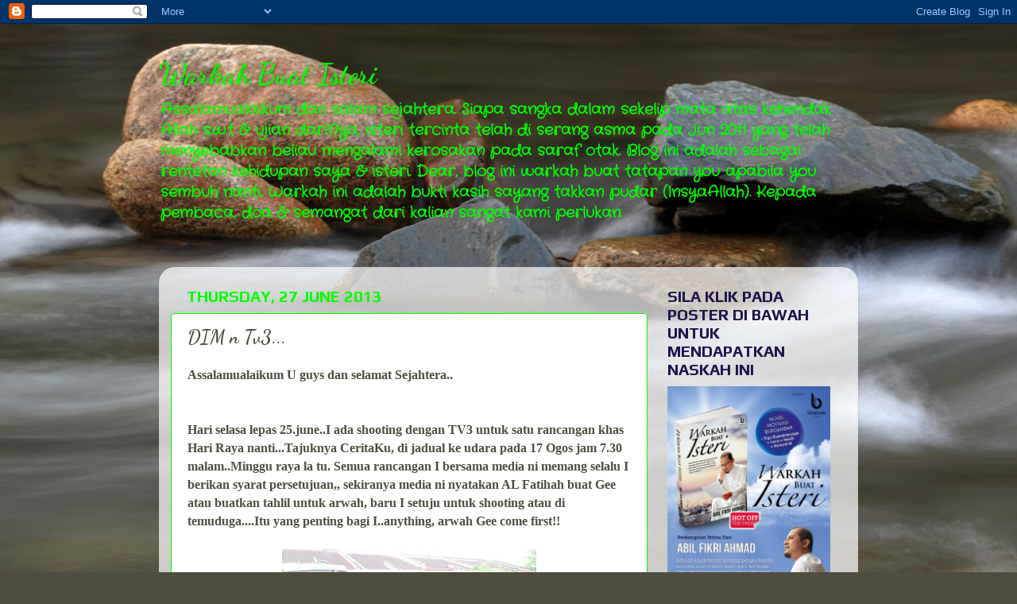

--- FILE ---
content_type: text/html; charset=UTF-8
request_url: https://abil4fauziah.blogspot.com/2013/06/dim-n-tv3.html
body_size: 32374
content:
<!DOCTYPE html>
<html class='v2' dir='ltr' lang='en-GB'>
<head>
<link href='https://www.blogger.com/static/v1/widgets/335934321-css_bundle_v2.css' rel='stylesheet' type='text/css'/>
<meta content='width=1100' name='viewport'/>
<meta content='text/html; charset=UTF-8' http-equiv='Content-Type'/>
<meta content='blogger' name='generator'/>
<link href='https://abil4fauziah.blogspot.com/favicon.ico' rel='icon' type='image/x-icon'/>
<link href='http://abil4fauziah.blogspot.com/2013/06/dim-n-tv3.html' rel='canonical'/>
<link rel="alternate" type="application/atom+xml" title="Warkah Buat Isteri - Atom" href="https://abil4fauziah.blogspot.com/feeds/posts/default" />
<link rel="alternate" type="application/rss+xml" title="Warkah Buat Isteri - RSS" href="https://abil4fauziah.blogspot.com/feeds/posts/default?alt=rss" />
<link rel="service.post" type="application/atom+xml" title="Warkah Buat Isteri - Atom" href="https://www.blogger.com/feeds/5731318208786329169/posts/default" />

<link rel="alternate" type="application/atom+xml" title="Warkah Buat Isteri - Atom" href="https://abil4fauziah.blogspot.com/feeds/8563649341586783197/comments/default" />
<!--Can't find substitution for tag [blog.ieCssRetrofitLinks]-->
<link href='https://blogger.googleusercontent.com/img/b/R29vZ2xl/AVvXsEiP965Q3VPQWum2mQYR14ZZcR51PlPzyZZjTzR3TGqubBbL4YuZhzjJHWdXaeDH_uvlUMSBY5Y6r7yXBbCYBtuP7D7WjtNAGEeCiOHUrG-8DQFZLmX6SogK9aS5kyoIhBL-B1HJhKRiA5BF/s320/DSC_0055%5B1%5D.jpg' rel='image_src'/>
<meta content='http://abil4fauziah.blogspot.com/2013/06/dim-n-tv3.html' property='og:url'/>
<meta content='DIM n Tv3...' property='og:title'/>
<meta content='Assalamualaikum U guys dan selamat Sejahtera..    Hari selasa lepas 25.june..I ada shooting dengan TV3 untuk satu rancangan khas Hari Raya n...' property='og:description'/>
<meta content='https://blogger.googleusercontent.com/img/b/R29vZ2xl/AVvXsEiP965Q3VPQWum2mQYR14ZZcR51PlPzyZZjTzR3TGqubBbL4YuZhzjJHWdXaeDH_uvlUMSBY5Y6r7yXBbCYBtuP7D7WjtNAGEeCiOHUrG-8DQFZLmX6SogK9aS5kyoIhBL-B1HJhKRiA5BF/w1200-h630-p-k-no-nu/DSC_0055%5B1%5D.jpg' property='og:image'/>
<title>Warkah Buat Isteri: DIM n Tv3...</title>
<style type='text/css'>@font-face{font-family:'Crafty Girls';font-style:normal;font-weight:400;font-display:swap;src:url(//fonts.gstatic.com/s/craftygirls/v16/va9B4kXI39VaDdlPJo8N_NveRhf6Xl7Glw.woff2)format('woff2');unicode-range:U+0000-00FF,U+0131,U+0152-0153,U+02BB-02BC,U+02C6,U+02DA,U+02DC,U+0304,U+0308,U+0329,U+2000-206F,U+20AC,U+2122,U+2191,U+2193,U+2212,U+2215,U+FEFF,U+FFFD;}@font-face{font-family:'Dancing Script';font-style:normal;font-weight:700;font-display:swap;src:url(//fonts.gstatic.com/s/dancingscript/v29/If2cXTr6YS-zF4S-kcSWSVi_sxjsohD9F50Ruu7B1i03Rep8hNX6plRPjLo.woff2)format('woff2');unicode-range:U+0102-0103,U+0110-0111,U+0128-0129,U+0168-0169,U+01A0-01A1,U+01AF-01B0,U+0300-0301,U+0303-0304,U+0308-0309,U+0323,U+0329,U+1EA0-1EF9,U+20AB;}@font-face{font-family:'Dancing Script';font-style:normal;font-weight:700;font-display:swap;src:url(//fonts.gstatic.com/s/dancingscript/v29/If2cXTr6YS-zF4S-kcSWSVi_sxjsohD9F50Ruu7B1i03ROp8hNX6plRPjLo.woff2)format('woff2');unicode-range:U+0100-02BA,U+02BD-02C5,U+02C7-02CC,U+02CE-02D7,U+02DD-02FF,U+0304,U+0308,U+0329,U+1D00-1DBF,U+1E00-1E9F,U+1EF2-1EFF,U+2020,U+20A0-20AB,U+20AD-20C0,U+2113,U+2C60-2C7F,U+A720-A7FF;}@font-face{font-family:'Dancing Script';font-style:normal;font-weight:700;font-display:swap;src:url(//fonts.gstatic.com/s/dancingscript/v29/If2cXTr6YS-zF4S-kcSWSVi_sxjsohD9F50Ruu7B1i03Sup8hNX6plRP.woff2)format('woff2');unicode-range:U+0000-00FF,U+0131,U+0152-0153,U+02BB-02BC,U+02C6,U+02DA,U+02DC,U+0304,U+0308,U+0329,U+2000-206F,U+20AC,U+2122,U+2191,U+2193,U+2212,U+2215,U+FEFF,U+FFFD;}@font-face{font-family:'Play';font-style:normal;font-weight:700;font-display:swap;src:url(//fonts.gstatic.com/s/play/v21/6ae84K2oVqwItm4TCp0y2lvQNTIQoQ.woff2)format('woff2');unicode-range:U+0460-052F,U+1C80-1C8A,U+20B4,U+2DE0-2DFF,U+A640-A69F,U+FE2E-FE2F;}@font-face{font-family:'Play';font-style:normal;font-weight:700;font-display:swap;src:url(//fonts.gstatic.com/s/play/v21/6ae84K2oVqwItm4TCpQy2lvQNTIQoQ.woff2)format('woff2');unicode-range:U+0301,U+0400-045F,U+0490-0491,U+04B0-04B1,U+2116;}@font-face{font-family:'Play';font-style:normal;font-weight:700;font-display:swap;src:url(//fonts.gstatic.com/s/play/v21/6ae84K2oVqwItm4TCpMy2lvQNTIQoQ.woff2)format('woff2');unicode-range:U+0370-0377,U+037A-037F,U+0384-038A,U+038C,U+038E-03A1,U+03A3-03FF;}@font-face{font-family:'Play';font-style:normal;font-weight:700;font-display:swap;src:url(//fonts.gstatic.com/s/play/v21/6ae84K2oVqwItm4TCp8y2lvQNTIQoQ.woff2)format('woff2');unicode-range:U+0102-0103,U+0110-0111,U+0128-0129,U+0168-0169,U+01A0-01A1,U+01AF-01B0,U+0300-0301,U+0303-0304,U+0308-0309,U+0323,U+0329,U+1EA0-1EF9,U+20AB;}@font-face{font-family:'Play';font-style:normal;font-weight:700;font-display:swap;src:url(//fonts.gstatic.com/s/play/v21/6ae84K2oVqwItm4TCp4y2lvQNTIQoQ.woff2)format('woff2');unicode-range:U+0100-02BA,U+02BD-02C5,U+02C7-02CC,U+02CE-02D7,U+02DD-02FF,U+0304,U+0308,U+0329,U+1D00-1DBF,U+1E00-1E9F,U+1EF2-1EFF,U+2020,U+20A0-20AB,U+20AD-20C0,U+2113,U+2C60-2C7F,U+A720-A7FF;}@font-face{font-family:'Play';font-style:normal;font-weight:700;font-display:swap;src:url(//fonts.gstatic.com/s/play/v21/6ae84K2oVqwItm4TCpAy2lvQNTI.woff2)format('woff2');unicode-range:U+0000-00FF,U+0131,U+0152-0153,U+02BB-02BC,U+02C6,U+02DA,U+02DC,U+0304,U+0308,U+0329,U+2000-206F,U+20AC,U+2122,U+2191,U+2193,U+2212,U+2215,U+FEFF,U+FFFD;}</style>
<style id='page-skin-1' type='text/css'><!--
/*-----------------------------------------------
Blogger Template Style
Name:     Picture Window
Designer: Blogger
URL:      www.blogger.com
----------------------------------------------- */
/* Content
----------------------------------------------- */
body {
font: normal bold 16px Crafty Girls;
color: #4f4d40;
background: #4f4d40 url(//themes.googleusercontent.com/image?id=1RIPJiMqnLU3fjA4jM-N8hns0zOn4PXJEJ1S0Ncg3Bgm2cf9Nzge05VzMgFJ6wS3dX_Na) no-repeat fixed top center /* Credit: macroworld (http://www.istockphoto.com/googleimages.php?id=10708514&platform=blogger) */;
}
html body .region-inner {
min-width: 0;
max-width: 100%;
width: auto;
}
.content-outer {
font-size: 90%;
}
a:link {
text-decoration:none;
color: #0000ff;
}
a:visited {
text-decoration:none;
color: #cc0000;
}
a:hover {
text-decoration:underline;
color: #0cf60c;
}
.content-outer {
background: transparent none repeat scroll top left;
-moz-border-radius: 0;
-webkit-border-radius: 0;
-goog-ms-border-radius: 0;
border-radius: 0;
-moz-box-shadow: 0 0 0 rgba(0, 0, 0, .15);
-webkit-box-shadow: 0 0 0 rgba(0, 0, 0, .15);
-goog-ms-box-shadow: 0 0 0 rgba(0, 0, 0, .15);
box-shadow: 0 0 0 rgba(0, 0, 0, .15);
margin: 20px auto;
}
.content-inner {
padding: 0;
}
/* Header
----------------------------------------------- */
.header-outer {
background: transparent none repeat-x scroll top left;
_background-image: none;
color: #00ff00;
-moz-border-radius: 0;
-webkit-border-radius: 0;
-goog-ms-border-radius: 0;
border-radius: 0;
}
.Header img, .Header #header-inner {
-moz-border-radius: 0;
-webkit-border-radius: 0;
-goog-ms-border-radius: 0;
border-radius: 0;
}
.header-inner .Header .titlewrapper,
.header-inner .Header .descriptionwrapper {
padding-left: 0;
padding-right: 0;
}
.Header h1 {
font: normal bold 36px Dancing Script;
text-shadow: 1px 1px 3px rgba(0, 0, 0, 0.3);
}
.Header h1 a {
color: #00ff00;
}
.Header .description {
font-size: 130%;
}
/* Tabs
----------------------------------------------- */
.tabs-inner {
margin: .5em 20px 0;
padding: 0;
}
.tabs-inner .section {
margin: 0;
}
.tabs-inner .widget ul {
padding: 0;
background: transparent none repeat scroll bottom;
-moz-border-radius: 0;
-webkit-border-radius: 0;
-goog-ms-border-radius: 0;
border-radius: 0;
}
.tabs-inner .widget li {
border: none;
}
.tabs-inner .widget li a {
display: inline-block;
padding: .5em 1em;
margin-right: .25em;
color: #ffffff;
font: normal bold 24px Dancing Script;
-moz-border-radius: 10px 10px 0 0;
-webkit-border-top-left-radius: 10px;
-webkit-border-top-right-radius: 10px;
-goog-ms-border-radius: 10px 10px 0 0;
border-radius: 10px 10px 0 0;
background: transparent url(https://resources.blogblog.com/blogblog/data/1kt/transparent/black50.png) repeat scroll top left;
border-right: 1px solid transparent;
}
.tabs-inner .widget li:first-child a {
padding-left: 1.25em;
-moz-border-radius-topleft: 10px;
-moz-border-radius-bottomleft: 0;
-webkit-border-top-left-radius: 10px;
-webkit-border-bottom-left-radius: 0;
-goog-ms-border-top-left-radius: 10px;
-goog-ms-border-bottom-left-radius: 0;
border-top-left-radius: 10px;
border-bottom-left-radius: 0;
}
.tabs-inner .widget li.selected a,
.tabs-inner .widget li a:hover {
position: relative;
z-index: 1;
background: transparent url(https://resources.blogblog.com/blogblog/data/1kt/transparent/white80.png) repeat scroll bottom;
color: #9737a6;
-moz-box-shadow: 0 0 3px rgba(0, 0, 0, .15);
-webkit-box-shadow: 0 0 3px rgba(0, 0, 0, .15);
-goog-ms-box-shadow: 0 0 3px rgba(0, 0, 0, .15);
box-shadow: 0 0 3px rgba(0, 0, 0, .15);
}
/* Headings
----------------------------------------------- */
h2 {
font: normal bold 20px Play;
text-transform: uppercase;
color: #20124d;
margin: .5em 0;
}
/* Main
----------------------------------------------- */
.main-outer {
background: transparent url(https://resources.blogblog.com/blogblog/data/1kt/transparent/white80.png) repeat scroll top left;
-moz-border-radius: 20px 20px 0 0;
-webkit-border-top-left-radius: 20px;
-webkit-border-top-right-radius: 20px;
-webkit-border-bottom-left-radius: 0;
-webkit-border-bottom-right-radius: 0;
-goog-ms-border-radius: 20px 20px 0 0;
border-radius: 20px 20px 0 0;
-moz-box-shadow: 0 1px 3px rgba(0, 0, 0, .15);
-webkit-box-shadow: 0 1px 3px rgba(0, 0, 0, .15);
-goog-ms-box-shadow: 0 1px 3px rgba(0, 0, 0, .15);
box-shadow: 0 1px 3px rgba(0, 0, 0, .15);
}
.main-inner {
padding: 15px 20px 20px;
}
.main-inner .column-center-inner {
padding: 0 0;
}
.main-inner .column-left-inner {
padding-left: 0;
}
.main-inner .column-right-inner {
padding-right: 0;
}
/* Posts
----------------------------------------------- */
h3.post-title {
margin: 0;
font: normal bold 24px Dancing Script;
}
.comments h4 {
margin: 1em 0 0;
font: normal bold 24px Dancing Script;
}
.date-header span {
color: #00ff00;
}
.post-outer {
background-color: #ffffff;
border: solid 1px #00ff00;
-moz-border-radius: 5px;
-webkit-border-radius: 5px;
border-radius: 5px;
-goog-ms-border-radius: 5px;
padding: 15px 20px;
margin: 0 -20px 20px;
}
.post-body {
line-height: 1.4;
font-size: 110%;
position: relative;
}
.post-header {
margin: 0 0 1.5em;
color: #00ff00;
line-height: 1.6;
}
.post-footer {
margin: .5em 0 0;
color: #00ff00;
line-height: 1.6;
}
#blog-pager {
font-size: 140%
}
#comments .comment-author {
padding-top: 1.5em;
border-top: dashed 1px #ccc;
border-top: dashed 1px rgba(128, 128, 128, .5);
background-position: 0 1.5em;
}
#comments .comment-author:first-child {
padding-top: 0;
border-top: none;
}
.avatar-image-container {
margin: .2em 0 0;
}
/* Comments
----------------------------------------------- */
.comments .comments-content .icon.blog-author {
background-repeat: no-repeat;
background-image: url([data-uri]);
}
.comments .comments-content .loadmore a {
border-top: 1px solid #0cf60c;
border-bottom: 1px solid #0cf60c;
}
.comments .continue {
border-top: 2px solid #0cf60c;
}
/* Widgets
----------------------------------------------- */
.widget ul, .widget #ArchiveList ul.flat {
padding: 0;
list-style: none;
}
.widget ul li, .widget #ArchiveList ul.flat li {
border-top: dashed 1px #ccc;
border-top: dashed 1px rgba(128, 128, 128, .5);
}
.widget ul li:first-child, .widget #ArchiveList ul.flat li:first-child {
border-top: none;
}
.widget .post-body ul {
list-style: disc;
}
.widget .post-body ul li {
border: none;
}
/* Footer
----------------------------------------------- */
.footer-outer {
color:#cecece;
background: transparent url(https://resources.blogblog.com/blogblog/data/1kt/transparent/black50.png) repeat scroll top left;
-moz-border-radius: 0 0 20px 20px;
-webkit-border-top-left-radius: 0;
-webkit-border-top-right-radius: 0;
-webkit-border-bottom-left-radius: 20px;
-webkit-border-bottom-right-radius: 20px;
-goog-ms-border-radius: 0 0 20px 20px;
border-radius: 0 0 20px 20px;
-moz-box-shadow: 0 1px 3px rgba(0, 0, 0, .15);
-webkit-box-shadow: 0 1px 3px rgba(0, 0, 0, .15);
-goog-ms-box-shadow: 0 1px 3px rgba(0, 0, 0, .15);
box-shadow: 0 1px 3px rgba(0, 0, 0, .15);
}
.footer-inner {
padding: 10px 20px 20px;
}
.footer-outer a {
color: #eedb9d;
}
.footer-outer a:visited {
color: #eee77c;
}
.footer-outer a:hover {
color: #ffd43b;
}
.footer-outer .widget h2 {
color: #adadad;
}
/* Mobile
----------------------------------------------- */
html body.mobile {
height: auto;
}
html body.mobile {
min-height: 480px;
background-size: 100% auto;
}
.mobile .body-fauxcolumn-outer {
background: transparent none repeat scroll top left;
}
html .mobile .mobile-date-outer, html .mobile .blog-pager {
border-bottom: none;
background: transparent url(https://resources.blogblog.com/blogblog/data/1kt/transparent/white80.png) repeat scroll top left;
margin-bottom: 10px;
}
.mobile .date-outer {
background: transparent url(https://resources.blogblog.com/blogblog/data/1kt/transparent/white80.png) repeat scroll top left;
}
.mobile .header-outer, .mobile .main-outer,
.mobile .post-outer, .mobile .footer-outer {
-moz-border-radius: 0;
-webkit-border-radius: 0;
-goog-ms-border-radius: 0;
border-radius: 0;
}
.mobile .content-outer,
.mobile .main-outer,
.mobile .post-outer {
background: inherit;
border: none;
}
.mobile .content-outer {
font-size: 100%;
}
.mobile-link-button {
background-color: #0000ff;
}
.mobile-link-button a:link, .mobile-link-button a:visited {
color: #ffffff;
}
.mobile-index-contents {
color: #4f4d40;
}
.mobile .tabs-inner .PageList .widget-content {
background: transparent url(https://resources.blogblog.com/blogblog/data/1kt/transparent/white80.png) repeat scroll bottom;
color: #9737a6;
}
.mobile .tabs-inner .PageList .widget-content .pagelist-arrow {
border-left: 1px solid transparent;
}

--></style>
<style id='template-skin-1' type='text/css'><!--
body {
min-width: 880px;
}
.content-outer, .content-fauxcolumn-outer, .region-inner {
min-width: 880px;
max-width: 880px;
_width: 880px;
}
.main-inner .columns {
padding-left: 0px;
padding-right: 250px;
}
.main-inner .fauxcolumn-center-outer {
left: 0px;
right: 250px;
/* IE6 does not respect left and right together */
_width: expression(this.parentNode.offsetWidth -
parseInt("0px") -
parseInt("250px") + 'px');
}
.main-inner .fauxcolumn-left-outer {
width: 0px;
}
.main-inner .fauxcolumn-right-outer {
width: 250px;
}
.main-inner .column-left-outer {
width: 0px;
right: 100%;
margin-left: -0px;
}
.main-inner .column-right-outer {
width: 250px;
margin-right: -250px;
}
#layout {
min-width: 0;
}
#layout .content-outer {
min-width: 0;
width: 800px;
}
#layout .region-inner {
min-width: 0;
width: auto;
}
body#layout div.add_widget {
padding: 8px;
}
body#layout div.add_widget a {
margin-left: 32px;
}
--></style>
<style>
    body {background-image:url(\/\/themes.googleusercontent.com\/image?id=1RIPJiMqnLU3fjA4jM-N8hns0zOn4PXJEJ1S0Ncg3Bgm2cf9Nzge05VzMgFJ6wS3dX_Na);}
    
@media (max-width: 200px) { body {background-image:url(\/\/themes.googleusercontent.com\/image?id=1RIPJiMqnLU3fjA4jM-N8hns0zOn4PXJEJ1S0Ncg3Bgm2cf9Nzge05VzMgFJ6wS3dX_Na&options=w200);}}
@media (max-width: 400px) and (min-width: 201px) { body {background-image:url(\/\/themes.googleusercontent.com\/image?id=1RIPJiMqnLU3fjA4jM-N8hns0zOn4PXJEJ1S0Ncg3Bgm2cf9Nzge05VzMgFJ6wS3dX_Na&options=w400);}}
@media (max-width: 800px) and (min-width: 401px) { body {background-image:url(\/\/themes.googleusercontent.com\/image?id=1RIPJiMqnLU3fjA4jM-N8hns0zOn4PXJEJ1S0Ncg3Bgm2cf9Nzge05VzMgFJ6wS3dX_Na&options=w800);}}
@media (max-width: 1200px) and (min-width: 801px) { body {background-image:url(\/\/themes.googleusercontent.com\/image?id=1RIPJiMqnLU3fjA4jM-N8hns0zOn4PXJEJ1S0Ncg3Bgm2cf9Nzge05VzMgFJ6wS3dX_Na&options=w1200);}}
/* Last tag covers anything over one higher than the previous max-size cap. */
@media (min-width: 1201px) { body {background-image:url(\/\/themes.googleusercontent.com\/image?id=1RIPJiMqnLU3fjA4jM-N8hns0zOn4PXJEJ1S0Ncg3Bgm2cf9Nzge05VzMgFJ6wS3dX_Na&options=w1600);}}
  </style>
<link href='https://www.blogger.com/dyn-css/authorization.css?targetBlogID=5731318208786329169&amp;zx=a5b92d40-6ac3-489f-a461-9ee5d56a0ccd' media='none' onload='if(media!=&#39;all&#39;)media=&#39;all&#39;' rel='stylesheet'/><noscript><link href='https://www.blogger.com/dyn-css/authorization.css?targetBlogID=5731318208786329169&amp;zx=a5b92d40-6ac3-489f-a461-9ee5d56a0ccd' rel='stylesheet'/></noscript>
<meta name='google-adsense-platform-account' content='ca-host-pub-1556223355139109'/>
<meta name='google-adsense-platform-domain' content='blogspot.com'/>

<!-- data-ad-client=ca-pub-0779886461907261 -->

</head>
<body class='loading variant-open'>
<div class='navbar section' id='navbar' name='Navbar'><div class='widget Navbar' data-version='1' id='Navbar1'><script type="text/javascript">
    function setAttributeOnload(object, attribute, val) {
      if(window.addEventListener) {
        window.addEventListener('load',
          function(){ object[attribute] = val; }, false);
      } else {
        window.attachEvent('onload', function(){ object[attribute] = val; });
      }
    }
  </script>
<div id="navbar-iframe-container"></div>
<script type="text/javascript" src="https://apis.google.com/js/platform.js"></script>
<script type="text/javascript">
      gapi.load("gapi.iframes:gapi.iframes.style.bubble", function() {
        if (gapi.iframes && gapi.iframes.getContext) {
          gapi.iframes.getContext().openChild({
              url: 'https://www.blogger.com/navbar/5731318208786329169?po\x3d8563649341586783197\x26origin\x3dhttps://abil4fauziah.blogspot.com',
              where: document.getElementById("navbar-iframe-container"),
              id: "navbar-iframe"
          });
        }
      });
    </script><script type="text/javascript">
(function() {
var script = document.createElement('script');
script.type = 'text/javascript';
script.src = '//pagead2.googlesyndication.com/pagead/js/google_top_exp.js';
var head = document.getElementsByTagName('head')[0];
if (head) {
head.appendChild(script);
}})();
</script>
</div></div>
<div class='body-fauxcolumns'>
<div class='fauxcolumn-outer body-fauxcolumn-outer'>
<div class='cap-top'>
<div class='cap-left'></div>
<div class='cap-right'></div>
</div>
<div class='fauxborder-left'>
<div class='fauxborder-right'></div>
<div class='fauxcolumn-inner'>
</div>
</div>
<div class='cap-bottom'>
<div class='cap-left'></div>
<div class='cap-right'></div>
</div>
</div>
</div>
<div class='content'>
<div class='content-fauxcolumns'>
<div class='fauxcolumn-outer content-fauxcolumn-outer'>
<div class='cap-top'>
<div class='cap-left'></div>
<div class='cap-right'></div>
</div>
<div class='fauxborder-left'>
<div class='fauxborder-right'></div>
<div class='fauxcolumn-inner'>
</div>
</div>
<div class='cap-bottom'>
<div class='cap-left'></div>
<div class='cap-right'></div>
</div>
</div>
</div>
<div class='content-outer'>
<div class='content-cap-top cap-top'>
<div class='cap-left'></div>
<div class='cap-right'></div>
</div>
<div class='fauxborder-left content-fauxborder-left'>
<div class='fauxborder-right content-fauxborder-right'></div>
<div class='content-inner'>
<header>
<div class='header-outer'>
<div class='header-cap-top cap-top'>
<div class='cap-left'></div>
<div class='cap-right'></div>
</div>
<div class='fauxborder-left header-fauxborder-left'>
<div class='fauxborder-right header-fauxborder-right'></div>
<div class='region-inner header-inner'>
<div class='header section' id='header' name='Header'><div class='widget Header' data-version='1' id='Header1'>
<div id='header-inner'>
<div class='titlewrapper'>
<h1 class='title'>
<a href='https://abil4fauziah.blogspot.com/'>
Warkah Buat Isteri
</a>
</h1>
</div>
<div class='descriptionwrapper'>
<p class='description'><span>Assalamualaikum dan salam sejahtera.
Siapa sangka dalam sekelip mata atas kehendak Allah s.w.t &amp; ujian dariNya, isteri tercinta telah di serang asma pada Jun 2011 yang telah menyebabkan beliau mengalami kerosakan pada saraf otak. Blog ini adalah sebagai rentetan kehidupan saya &amp; isteri. Dear, blog ini warkah buat tatapan you apabila you sembuh nanti. Warkah ini adalah bukti kasih sayang takkan pudar (InsyaAllah). Kepada pembaca, doa &amp; semangat dari kalian sangat kami perlukan.</span></p>
</div>
</div>
</div></div>
</div>
</div>
<div class='header-cap-bottom cap-bottom'>
<div class='cap-left'></div>
<div class='cap-right'></div>
</div>
</div>
</header>
<div class='tabs-outer'>
<div class='tabs-cap-top cap-top'>
<div class='cap-left'></div>
<div class='cap-right'></div>
</div>
<div class='fauxborder-left tabs-fauxborder-left'>
<div class='fauxborder-right tabs-fauxborder-right'></div>
<div class='region-inner tabs-inner'>
<div class='tabs no-items section' id='crosscol' name='Cross-column'></div>
<div class='tabs section' id='crosscol-overflow' name='Cross-Column 2'><div class='widget HTML' data-version='1' id='HTML4'>
<div class='widget-content'>
<!-- nuffnang -->
<script type="text/javascript">
nuffnang_bid = "cd85975a3af0134f93d502d1d3605fbf";
document.write( "<div id='nuffnang_lb'></div>" );
(function() {	
var nn = document.createElement('script'); nn.type = 'text/javascript';    
nn.src = 'http://synad2.nuffnang.com.my/lb.js';    
var s = document.getElementsByTagName('script')[0]; s.parentNode.insertBefore(nn, s.nextSibling);
})();
</script>
<!-- nuffnang-->
</div>
<div class='clear'></div>
</div></div>
</div>
</div>
<div class='tabs-cap-bottom cap-bottom'>
<div class='cap-left'></div>
<div class='cap-right'></div>
</div>
</div>
<div class='main-outer'>
<div class='main-cap-top cap-top'>
<div class='cap-left'></div>
<div class='cap-right'></div>
</div>
<div class='fauxborder-left main-fauxborder-left'>
<div class='fauxborder-right main-fauxborder-right'></div>
<div class='region-inner main-inner'>
<div class='columns fauxcolumns'>
<div class='fauxcolumn-outer fauxcolumn-center-outer'>
<div class='cap-top'>
<div class='cap-left'></div>
<div class='cap-right'></div>
</div>
<div class='fauxborder-left'>
<div class='fauxborder-right'></div>
<div class='fauxcolumn-inner'>
</div>
</div>
<div class='cap-bottom'>
<div class='cap-left'></div>
<div class='cap-right'></div>
</div>
</div>
<div class='fauxcolumn-outer fauxcolumn-left-outer'>
<div class='cap-top'>
<div class='cap-left'></div>
<div class='cap-right'></div>
</div>
<div class='fauxborder-left'>
<div class='fauxborder-right'></div>
<div class='fauxcolumn-inner'>
</div>
</div>
<div class='cap-bottom'>
<div class='cap-left'></div>
<div class='cap-right'></div>
</div>
</div>
<div class='fauxcolumn-outer fauxcolumn-right-outer'>
<div class='cap-top'>
<div class='cap-left'></div>
<div class='cap-right'></div>
</div>
<div class='fauxborder-left'>
<div class='fauxborder-right'></div>
<div class='fauxcolumn-inner'>
</div>
</div>
<div class='cap-bottom'>
<div class='cap-left'></div>
<div class='cap-right'></div>
</div>
</div>
<!-- corrects IE6 width calculation -->
<div class='columns-inner'>
<div class='column-center-outer'>
<div class='column-center-inner'>
<div class='main section' id='main' name='Main'><div class='widget Blog' data-version='1' id='Blog1'>
<div class='blog-posts hfeed'>

          <div class="date-outer">
        
<h2 class='date-header'><span>Thursday, 27 June 2013</span></h2>

          <div class="date-posts">
        
<div class='post-outer'>
<div class='post hentry uncustomized-post-template' itemprop='blogPost' itemscope='itemscope' itemtype='http://schema.org/BlogPosting'>
<meta content='https://blogger.googleusercontent.com/img/b/R29vZ2xl/AVvXsEiP965Q3VPQWum2mQYR14ZZcR51PlPzyZZjTzR3TGqubBbL4YuZhzjJHWdXaeDH_uvlUMSBY5Y6r7yXBbCYBtuP7D7WjtNAGEeCiOHUrG-8DQFZLmX6SogK9aS5kyoIhBL-B1HJhKRiA5BF/s320/DSC_0055%5B1%5D.jpg' itemprop='image_url'/>
<meta content='5731318208786329169' itemprop='blogId'/>
<meta content='8563649341586783197' itemprop='postId'/>
<a name='8563649341586783197'></a>
<h3 class='post-title entry-title' itemprop='name'>
DIM n Tv3...
</h3>
<div class='post-header'>
<div class='post-header-line-1'></div>
</div>
<div class='post-body entry-content' id='post-body-8563649341586783197' itemprop='description articleBody'>
<span style="font-family: Georgia, Times New Roman, serif;">Assalamualaikum U guys dan selamat Sejahtera..</span><br />
<span style="font-family: Georgia, Times New Roman, serif;"><br /></span>
<span style="font-family: Georgia, Times New Roman, serif;"><br /></span>
<span style="font-family: Georgia, Times New Roman, serif;">Hari selasa lepas 25.june..I ada shooting dengan TV3 untuk satu rancangan khas Hari Raya nanti...Tajuknya CeritaKu, di jadual ke udara pada 17 Ogos jam 7.30 malam..Minggu raya la tu. Semua rancangan I bersama media ni memang selalu I berikan syarat persetujuan,, sekiranya media ni nyatakan AL Fatihah buat Gee atau buatkan tahlil untuk arwah, baru I setuju untuk shooting atau di temuduga....Itu yang penting bagi I..anything, arwah Gee come first!!&nbsp;</span><br />
<span style="font-family: Georgia, Times New Roman, serif;"><br /></span>
<div class="separator" style="clear: both; text-align: center;">
<a href="https://blogger.googleusercontent.com/img/b/R29vZ2xl/AVvXsEiP965Q3VPQWum2mQYR14ZZcR51PlPzyZZjTzR3TGqubBbL4YuZhzjJHWdXaeDH_uvlUMSBY5Y6r7yXBbCYBtuP7D7WjtNAGEeCiOHUrG-8DQFZLmX6SogK9aS5kyoIhBL-B1HJhKRiA5BF/s1600/DSC_0055%5B1%5D.jpg" imageanchor="1" style="margin-left: 1em; margin-right: 1em;"><span style="font-family: Georgia, Times New Roman, serif;"><img border="0" height="180" src="https://blogger.googleusercontent.com/img/b/R29vZ2xl/AVvXsEiP965Q3VPQWum2mQYR14ZZcR51PlPzyZZjTzR3TGqubBbL4YuZhzjJHWdXaeDH_uvlUMSBY5Y6r7yXBbCYBtuP7D7WjtNAGEeCiOHUrG-8DQFZLmX6SogK9aS5kyoIhBL-B1HJhKRiA5BF/s320/DSC_0055%5B1%5D.jpg" width="320" /></span></a></div>
<div class="separator" style="clear: both; text-align: center;">
<span style="font-family: Georgia, Times New Roman, serif;">Ni la dia crew.sss Tv3 tu...yang 2 gadis tu belum berpunya lagi, sapa2 yg berkenan boleh call I, I boleh setkan temujanji.!! hahahahaha...Lily ang FY namanya,,,lelong lelong!! hahahaha jgn marah aa...</span></div>
<br />
<div class="separator" style="clear: both; text-align: center;">
<a href="https://blogger.googleusercontent.com/img/b/R29vZ2xl/AVvXsEj3ktc22qQvFIuq96BbzagD0Xtk_eDq8oE8aYsvcwawqPTmMD2dRbqMK3dGJbTEWnxXiGbEY4OD71mK5gWQxfnaQsEdW70UHwXwstIh7fC9DmrsjX0LDiXkx7m-ZWfxcrN69QQ6jshG_uLi/s1600/DSC_0052%5B1%5D.jpg" imageanchor="1" style="margin-left: 1em; margin-right: 1em;"><span style="font-family: Georgia, Times New Roman, serif;"><img border="0" height="180" src="https://blogger.googleusercontent.com/img/b/R29vZ2xl/AVvXsEj3ktc22qQvFIuq96BbzagD0Xtk_eDq8oE8aYsvcwawqPTmMD2dRbqMK3dGJbTEWnxXiGbEY4OD71mK5gWQxfnaQsEdW70UHwXwstIh7fC9DmrsjX0LDiXkx7m-ZWfxcrN69QQ6jshG_uLi/s320/DSC_0052%5B1%5D.jpg" width="320" /></span></a></div>
<div class="separator" style="clear: both; text-align: center;">
<span style="font-family: Georgia, Times New Roman, serif;">Yang pulak lakonan semula oleh 2 pelakon..I pulak yg gelak tgk dia org buat lakonan semula tu, konon2 I n Gee masa sehat dulu..Anyhow, jalan cerita yg Tv3 buat ni adalah antara yg terbaik...&nbsp;</span></div>
<div class="separator" style="clear: both; text-align: center;">
<span style="font-family: Georgia, Times New Roman, serif;"><br /></span></div>
<div class="separator" style="clear: both; text-align: center;">
<span style="font-family: Georgia, Times New Roman, serif;">&nbsp;<a href="https://blogger.googleusercontent.com/img/b/R29vZ2xl/AVvXsEgLuSXYo8TAqv0oh0eZCS3ueWxXvEWYrlUaK2Ej94zQVtNom7T4TA7ajZ18B6Z2OH5VkdWR2W5-cgZXXDiQzjhLyLoSmcUM_UapjMULycreT-tIoXVXz6WTTxGYnCKxV9EiEyTgiqLuH2mL/s1600/DSC_0053%5B1%5D.jpg" imageanchor="1" style="margin-left: 1em; margin-right: 1em;"><img border="0" height="180" src="https://blogger.googleusercontent.com/img/b/R29vZ2xl/AVvXsEgLuSXYo8TAqv0oh0eZCS3ueWxXvEWYrlUaK2Ej94zQVtNom7T4TA7ajZ18B6Z2OH5VkdWR2W5-cgZXXDiQzjhLyLoSmcUM_UapjMULycreT-tIoXVXz6WTTxGYnCKxV9EiEyTgiqLuH2mL/s320/DSC_0053%5B1%5D.jpg" width="320" /></a></span></div>
<div class="separator" style="clear: both; text-align: center;">
<span style="font-family: Georgia, 'Times New Roman', serif;">Yang ni baru, pelakon yang sebenar!! DIM..!</span></div>
<span style="font-family: Georgia, Times New Roman, serif;"><br /></span>
<span style="font-family: Georgia, Times New Roman, serif;">Pada Tv3 dan pada semua pihak MEDIA....TERIMA KASIH saya benar benar ucapkan. Sepanjang hayat Gee sehingga Gee telah pergi, U guys ni memang terlalu banyak membantu kami berdua..Jasa dan sokongan U guys akan selalu di ingatan I dan InsyAllah di ingatan arwah isteri saya juga...tq tq tq tq tq...</span><br />
<span style="font-family: Georgia, Times New Roman, serif;"><br /></span>
<span style="font-family: Georgia, Times New Roman, serif;">Tu jea nak share dan yg nak inform U guys semua...Hope Raya nanti U guys luang la masa sikit tgk DIM ni bersama rancangan khas ni yea..nanti nanti I update lagiiii......see ya!!!</span><br />
<div class="separator" style="clear: both; text-align: center;">
</div>
<div style='clear: both;'></div>
</div>
<div class='post-footer'>
<div class='post-footer-line post-footer-line-1'>
<span class='post-author vcard'>
Posted by
<span class='fn' itemprop='author' itemscope='itemscope' itemtype='http://schema.org/Person'>
<meta content='https://www.blogger.com/profile/14788804275443047045' itemprop='url'/>
<a class='g-profile' href='https://www.blogger.com/profile/14788804275443047045' rel='author' title='author profile'>
<span itemprop='name'>Abil Fikri Ahmad</span>
</a>
</span>
</span>
<span class='post-timestamp'>
at
<meta content='http://abil4fauziah.blogspot.com/2013/06/dim-n-tv3.html' itemprop='url'/>
<a class='timestamp-link' href='https://abil4fauziah.blogspot.com/2013/06/dim-n-tv3.html' rel='bookmark' title='permanent link'><abbr class='published' itemprop='datePublished' title='2013-06-27T12:48:00+08:00'>12:48 pm</abbr></a>
</span>
<span class='post-comment-link'>
</span>
<span class='post-icons'>
<span class='item-control blog-admin pid-1608869035'>
<a href='https://www.blogger.com/post-edit.g?blogID=5731318208786329169&postID=8563649341586783197&from=pencil' title='Edit Post'>
<img alt='' class='icon-action' height='18' src='https://resources.blogblog.com/img/icon18_edit_allbkg.gif' width='18'/>
</a>
</span>
</span>
<div class='post-share-buttons goog-inline-block'>
<a class='goog-inline-block share-button sb-email' href='https://www.blogger.com/share-post.g?blogID=5731318208786329169&postID=8563649341586783197&target=email' target='_blank' title='Email This'><span class='share-button-link-text'>Email This</span></a><a class='goog-inline-block share-button sb-blog' href='https://www.blogger.com/share-post.g?blogID=5731318208786329169&postID=8563649341586783197&target=blog' onclick='window.open(this.href, "_blank", "height=270,width=475"); return false;' target='_blank' title='BlogThis!'><span class='share-button-link-text'>BlogThis!</span></a><a class='goog-inline-block share-button sb-twitter' href='https://www.blogger.com/share-post.g?blogID=5731318208786329169&postID=8563649341586783197&target=twitter' target='_blank' title='Share to X'><span class='share-button-link-text'>Share to X</span></a><a class='goog-inline-block share-button sb-facebook' href='https://www.blogger.com/share-post.g?blogID=5731318208786329169&postID=8563649341586783197&target=facebook' onclick='window.open(this.href, "_blank", "height=430,width=640"); return false;' target='_blank' title='Share to Facebook'><span class='share-button-link-text'>Share to Facebook</span></a><a class='goog-inline-block share-button sb-pinterest' href='https://www.blogger.com/share-post.g?blogID=5731318208786329169&postID=8563649341586783197&target=pinterest' target='_blank' title='Share to Pinterest'><span class='share-button-link-text'>Share to Pinterest</span></a>
</div>
</div>
<div class='post-footer-line post-footer-line-2'>
<span class='post-labels'>
</span>
</div>
<div class='post-footer-line post-footer-line-3'>
<span class='post-location'>
</span>
</div>
</div>
</div>
<div class='comments' id='comments'>
<a name='comments'></a>
<h4>93 comments:</h4>
<div class='comments-content'>
<script async='async' src='' type='text/javascript'></script>
<script type='text/javascript'>
    (function() {
      var items = null;
      var msgs = null;
      var config = {};

// <![CDATA[
      var cursor = null;
      if (items && items.length > 0) {
        cursor = parseInt(items[items.length - 1].timestamp) + 1;
      }

      var bodyFromEntry = function(entry) {
        var text = (entry &&
                    ((entry.content && entry.content.$t) ||
                     (entry.summary && entry.summary.$t))) ||
            '';
        if (entry && entry.gd$extendedProperty) {
          for (var k in entry.gd$extendedProperty) {
            if (entry.gd$extendedProperty[k].name == 'blogger.contentRemoved') {
              return '<span class="deleted-comment">' + text + '</span>';
            }
          }
        }
        return text;
      }

      var parse = function(data) {
        cursor = null;
        var comments = [];
        if (data && data.feed && data.feed.entry) {
          for (var i = 0, entry; entry = data.feed.entry[i]; i++) {
            var comment = {};
            // comment ID, parsed out of the original id format
            var id = /blog-(\d+).post-(\d+)/.exec(entry.id.$t);
            comment.id = id ? id[2] : null;
            comment.body = bodyFromEntry(entry);
            comment.timestamp = Date.parse(entry.published.$t) + '';
            if (entry.author && entry.author.constructor === Array) {
              var auth = entry.author[0];
              if (auth) {
                comment.author = {
                  name: (auth.name ? auth.name.$t : undefined),
                  profileUrl: (auth.uri ? auth.uri.$t : undefined),
                  avatarUrl: (auth.gd$image ? auth.gd$image.src : undefined)
                };
              }
            }
            if (entry.link) {
              if (entry.link[2]) {
                comment.link = comment.permalink = entry.link[2].href;
              }
              if (entry.link[3]) {
                var pid = /.*comments\/default\/(\d+)\?.*/.exec(entry.link[3].href);
                if (pid && pid[1]) {
                  comment.parentId = pid[1];
                }
              }
            }
            comment.deleteclass = 'item-control blog-admin';
            if (entry.gd$extendedProperty) {
              for (var k in entry.gd$extendedProperty) {
                if (entry.gd$extendedProperty[k].name == 'blogger.itemClass') {
                  comment.deleteclass += ' ' + entry.gd$extendedProperty[k].value;
                } else if (entry.gd$extendedProperty[k].name == 'blogger.displayTime') {
                  comment.displayTime = entry.gd$extendedProperty[k].value;
                }
              }
            }
            comments.push(comment);
          }
        }
        return comments;
      };

      var paginator = function(callback) {
        if (hasMore()) {
          var url = config.feed + '?alt=json&v=2&orderby=published&reverse=false&max-results=50';
          if (cursor) {
            url += '&published-min=' + new Date(cursor).toISOString();
          }
          window.bloggercomments = function(data) {
            var parsed = parse(data);
            cursor = parsed.length < 50 ? null
                : parseInt(parsed[parsed.length - 1].timestamp) + 1
            callback(parsed);
            window.bloggercomments = null;
          }
          url += '&callback=bloggercomments';
          var script = document.createElement('script');
          script.type = 'text/javascript';
          script.src = url;
          document.getElementsByTagName('head')[0].appendChild(script);
        }
      };
      var hasMore = function() {
        return !!cursor;
      };
      var getMeta = function(key, comment) {
        if ('iswriter' == key) {
          var matches = !!comment.author
              && comment.author.name == config.authorName
              && comment.author.profileUrl == config.authorUrl;
          return matches ? 'true' : '';
        } else if ('deletelink' == key) {
          return config.baseUri + '/comment/delete/'
               + config.blogId + '/' + comment.id;
        } else if ('deleteclass' == key) {
          return comment.deleteclass;
        }
        return '';
      };

      var replybox = null;
      var replyUrlParts = null;
      var replyParent = undefined;

      var onReply = function(commentId, domId) {
        if (replybox == null) {
          // lazily cache replybox, and adjust to suit this style:
          replybox = document.getElementById('comment-editor');
          if (replybox != null) {
            replybox.height = '250px';
            replybox.style.display = 'block';
            replyUrlParts = replybox.src.split('#');
          }
        }
        if (replybox && (commentId !== replyParent)) {
          replybox.src = '';
          document.getElementById(domId).insertBefore(replybox, null);
          replybox.src = replyUrlParts[0]
              + (commentId ? '&parentID=' + commentId : '')
              + '#' + replyUrlParts[1];
          replyParent = commentId;
        }
      };

      var hash = (window.location.hash || '#').substring(1);
      var startThread, targetComment;
      if (/^comment-form_/.test(hash)) {
        startThread = hash.substring('comment-form_'.length);
      } else if (/^c[0-9]+$/.test(hash)) {
        targetComment = hash.substring(1);
      }

      // Configure commenting API:
      var configJso = {
        'maxDepth': config.maxThreadDepth
      };
      var provider = {
        'id': config.postId,
        'data': items,
        'loadNext': paginator,
        'hasMore': hasMore,
        'getMeta': getMeta,
        'onReply': onReply,
        'rendered': true,
        'initComment': targetComment,
        'initReplyThread': startThread,
        'config': configJso,
        'messages': msgs
      };

      var render = function() {
        if (window.goog && window.goog.comments) {
          var holder = document.getElementById('comment-holder');
          window.goog.comments.render(holder, provider);
        }
      };

      // render now, or queue to render when library loads:
      if (window.goog && window.goog.comments) {
        render();
      } else {
        window.goog = window.goog || {};
        window.goog.comments = window.goog.comments || {};
        window.goog.comments.loadQueue = window.goog.comments.loadQueue || [];
        window.goog.comments.loadQueue.push(render);
      }
    })();
// ]]>
  </script>
<div id='comment-holder'>
<div class="comment-thread toplevel-thread"><ol id="top-ra"><li class="comment" id="c3110491006482359193"><div class="avatar-image-container"><img src="//www.blogger.com/img/blogger_logo_round_35.png" alt=""/></div><div class="comment-block"><div class="comment-header"><cite class="user"><a href="https://www.blogger.com/profile/05866474734841092525" rel="nofollow">Unknown</a></cite><span class="icon user "></span><span class="datetime secondary-text"><a rel="nofollow" href="https://abil4fauziah.blogspot.com/2013/06/dim-n-tv3.html?showComment=1372308916116#c3110491006482359193">27 June 2013 at 12:55</a></span></div><p class="comment-content">Tahniah Abil. Kebetulan pulak sdg baca entry lain, tetiba keluar entry baru. Pengomen yg pertama ni dpt bonus tak? hehe...insyaAllah, Abil punya pasal tinggal semua periok belanga kat dapur kjp.</p><span class="comment-actions secondary-text"><a class="comment-reply" target="_self" data-comment-id="3110491006482359193">Reply</a><span class="item-control blog-admin blog-admin pid-561040460"><a target="_self" href="https://www.blogger.com/comment/delete/5731318208786329169/3110491006482359193">Delete</a></span></span></div><div class="comment-replies"><div id="c3110491006482359193-rt" class="comment-thread inline-thread"><span class="thread-toggle thread-expanded"><span class="thread-arrow"></span><span class="thread-count"><a target="_self">Replies</a></span></span><ol id="c3110491006482359193-ra" class="thread-chrome thread-expanded"><div><li class="comment" id="c8777816189501113123"><div class="avatar-image-container"><img src="//blogger.googleusercontent.com/img/b/R29vZ2xl/AVvXsEiKnRDrQSdlVEG_jenJjjvrp2dCYIgaHHCJ0CuwLiPKXWTDpgX7csBuJ2fq76RoCPUwqljk4SHgyRuASC9k8S2_Rwl9gp0I3oK5-_k6offBTC6CN6F9iPQ32oSZur880Vc/s45-c/580766_396146627109990_1678746456_n.jpg" alt=""/></div><div class="comment-block"><div class="comment-header"><cite class="user"><a href="https://www.blogger.com/profile/14788804275443047045" rel="nofollow">Abil Fikri Ahmad</a></cite><span class="icon user blog-author"></span><span class="datetime secondary-text"><a rel="nofollow" href="https://abil4fauziah.blogspot.com/2013/06/dim-n-tv3.html?showComment=1372313150235#c8777816189501113123">27 June 2013 at 14:05</a></span></div><p class="comment-content">Tepuk gemuruh untuk kak zana kita sebagai pengomen pertama!!! clap clap clap clap...</p><span class="comment-actions secondary-text"><span class="item-control blog-admin blog-admin pid-1608869035"><a target="_self" href="https://www.blogger.com/comment/delete/5731318208786329169/8777816189501113123">Delete</a></span></span></div><div class="comment-replies"><div id="c8777816189501113123-rt" class="comment-thread inline-thread hidden"><span class="thread-toggle thread-expanded"><span class="thread-arrow"></span><span class="thread-count"><a target="_self">Replies</a></span></span><ol id="c8777816189501113123-ra" class="thread-chrome thread-expanded"><div></div><div id="c8777816189501113123-continue" class="continue"><a class="comment-reply" target="_self" data-comment-id="8777816189501113123">Reply</a></div></ol></div></div><div class="comment-replybox-single" id="c8777816189501113123-ce"></div></li></div><div id="c3110491006482359193-continue" class="continue"><a class="comment-reply" target="_self" data-comment-id="3110491006482359193">Reply</a></div></ol></div></div><div class="comment-replybox-single" id="c3110491006482359193-ce"></div></li><li class="comment" id="c6787526560671354979"><div class="avatar-image-container"><img src="//blogger.googleusercontent.com/img/b/R29vZ2xl/AVvXsEhgaeyz93MTccLA7HqDIagYIi0Pz4EBk__wf-Ct5yGKVovMfTTBroVWmblFv_n53xKunJ7NeBJz68YEdBN4TosMfwtCfWtjsZfcgfwbkrUq8zmDvNYQTUCnF5IOLHBjMsk/s45-c/IMG-20190109-WA0001-1%5B1%5D.jpg" alt=""/></div><div class="comment-block"><div class="comment-header"><cite class="user"><a href="https://www.blogger.com/profile/08422006420871074838" rel="nofollow">Kakcik Seroja</a></cite><span class="icon user "></span><span class="datetime secondary-text"><a rel="nofollow" href="https://abil4fauziah.blogspot.com/2013/06/dim-n-tv3.html?showComment=1372310179044#c6787526560671354979">27 June 2013 at 13:16</a></span></div><p class="comment-content">Adik kakcik dah makin sibuk, mungkin dah tak sempat lagi untuk kita berjumpa...</p><span class="comment-actions secondary-text"><a class="comment-reply" target="_self" data-comment-id="6787526560671354979">Reply</a><span class="item-control blog-admin blog-admin pid-744939441"><a target="_self" href="https://www.blogger.com/comment/delete/5731318208786329169/6787526560671354979">Delete</a></span></span></div><div class="comment-replies"><div id="c6787526560671354979-rt" class="comment-thread inline-thread"><span class="thread-toggle thread-expanded"><span class="thread-arrow"></span><span class="thread-count"><a target="_self">Replies</a></span></span><ol id="c6787526560671354979-ra" class="thread-chrome thread-expanded"><div><li class="comment" id="c217059440094562208"><div class="avatar-image-container"><img src="//blogger.googleusercontent.com/img/b/R29vZ2xl/AVvXsEiKnRDrQSdlVEG_jenJjjvrp2dCYIgaHHCJ0CuwLiPKXWTDpgX7csBuJ2fq76RoCPUwqljk4SHgyRuASC9k8S2_Rwl9gp0I3oK5-_k6offBTC6CN6F9iPQ32oSZur880Vc/s45-c/580766_396146627109990_1678746456_n.jpg" alt=""/></div><div class="comment-block"><div class="comment-header"><cite class="user"><a href="https://www.blogger.com/profile/14788804275443047045" rel="nofollow">Abil Fikri Ahmad</a></cite><span class="icon user blog-author"></span><span class="datetime secondary-text"><a rel="nofollow" href="https://abil4fauziah.blogspot.com/2013/06/dim-n-tv3.html?showComment=1372313079502#c217059440094562208">27 June 2013 at 14:04</a></span></div><p class="comment-content">Tak la Kakcik..saya akan jumpa Kakcik gak nanti..kita g makan makan..</p><span class="comment-actions secondary-text"><span class="item-control blog-admin blog-admin pid-1608869035"><a target="_self" href="https://www.blogger.com/comment/delete/5731318208786329169/217059440094562208">Delete</a></span></span></div><div class="comment-replies"><div id="c217059440094562208-rt" class="comment-thread inline-thread hidden"><span class="thread-toggle thread-expanded"><span class="thread-arrow"></span><span class="thread-count"><a target="_self">Replies</a></span></span><ol id="c217059440094562208-ra" class="thread-chrome thread-expanded"><div></div><div id="c217059440094562208-continue" class="continue"><a class="comment-reply" target="_self" data-comment-id="217059440094562208">Reply</a></div></ol></div></div><div class="comment-replybox-single" id="c217059440094562208-ce"></div></li></div><div id="c6787526560671354979-continue" class="continue"><a class="comment-reply" target="_self" data-comment-id="6787526560671354979">Reply</a></div></ol></div></div><div class="comment-replybox-single" id="c6787526560671354979-ce"></div></li><li class="comment" id="c6654812417600909571"><div class="avatar-image-container"><img src="//www.blogger.com/img/blogger_logo_round_35.png" alt=""/></div><div class="comment-block"><div class="comment-header"><cite class="user"><a href="https://www.blogger.com/profile/00107338218658942421" rel="nofollow">embunsuchi</a></cite><span class="icon user "></span><span class="datetime secondary-text"><a rel="nofollow" href="https://abil4fauziah.blogspot.com/2013/06/dim-n-tv3.html?showComment=1372310384043#c6654812417600909571">27 June 2013 at 13:19</a></span></div><p class="comment-content">pelakon yang gambar last tu segak betol. tergugat hero2 malaya nanti. </p><span class="comment-actions secondary-text"><a class="comment-reply" target="_self" data-comment-id="6654812417600909571">Reply</a><span class="item-control blog-admin blog-admin pid-1992561419"><a target="_self" href="https://www.blogger.com/comment/delete/5731318208786329169/6654812417600909571">Delete</a></span></span></div><div class="comment-replies"><div id="c6654812417600909571-rt" class="comment-thread inline-thread"><span class="thread-toggle thread-expanded"><span class="thread-arrow"></span><span class="thread-count"><a target="_self">Replies</a></span></span><ol id="c6654812417600909571-ra" class="thread-chrome thread-expanded"><div><li class="comment" id="c4644419850974403059"><div class="avatar-image-container"><img src="//blogger.googleusercontent.com/img/b/R29vZ2xl/AVvXsEiKnRDrQSdlVEG_jenJjjvrp2dCYIgaHHCJ0CuwLiPKXWTDpgX7csBuJ2fq76RoCPUwqljk4SHgyRuASC9k8S2_Rwl9gp0I3oK5-_k6offBTC6CN6F9iPQ32oSZur880Vc/s45-c/580766_396146627109990_1678746456_n.jpg" alt=""/></div><div class="comment-block"><div class="comment-header"><cite class="user"><a href="https://www.blogger.com/profile/14788804275443047045" rel="nofollow">Abil Fikri Ahmad</a></cite><span class="icon user blog-author"></span><span class="datetime secondary-text"><a rel="nofollow" href="https://abil4fauziah.blogspot.com/2013/06/dim-n-tv3.html?showComment=1372313040568#c4644419850974403059">27 June 2013 at 14:04</a></span></div><p class="comment-content">DIM yg palingggg Hen...sem!!</p><span class="comment-actions secondary-text"><span class="item-control blog-admin blog-admin pid-1608869035"><a target="_self" href="https://www.blogger.com/comment/delete/5731318208786329169/4644419850974403059">Delete</a></span></span></div><div class="comment-replies"><div id="c4644419850974403059-rt" class="comment-thread inline-thread hidden"><span class="thread-toggle thread-expanded"><span class="thread-arrow"></span><span class="thread-count"><a target="_self">Replies</a></span></span><ol id="c4644419850974403059-ra" class="thread-chrome thread-expanded"><div></div><div id="c4644419850974403059-continue" class="continue"><a class="comment-reply" target="_self" data-comment-id="4644419850974403059">Reply</a></div></ol></div></div><div class="comment-replybox-single" id="c4644419850974403059-ce"></div></li></div><div id="c6654812417600909571-continue" class="continue"><a class="comment-reply" target="_self" data-comment-id="6654812417600909571">Reply</a></div></ol></div></div><div class="comment-replybox-single" id="c6654812417600909571-ce"></div></li><li class="comment" id="c2573924606639372977"><div class="avatar-image-container"><img src="//www.blogger.com/img/blogger_logo_round_35.png" alt=""/></div><div class="comment-block"><div class="comment-header"><cite class="user"><a href="https://www.blogger.com/profile/08436831565566024940" rel="nofollow">kak tie</a></cite><span class="icon user "></span><span class="datetime secondary-text"><a rel="nofollow" href="https://abil4fauziah.blogspot.com/2013/06/dim-n-tv3.html?showComment=1372310500203#c2573924606639372977">27 June 2013 at 13:21</a></span></div><p class="comment-content">x sabar nak tgk la Abil..teringin lihat Abil jdi pelakon lak...er..jadi hero..!</p><span class="comment-actions secondary-text"><a class="comment-reply" target="_self" data-comment-id="2573924606639372977">Reply</a><span class="item-control blog-admin blog-admin pid-1423767129"><a target="_self" href="https://www.blogger.com/comment/delete/5731318208786329169/2573924606639372977">Delete</a></span></span></div><div class="comment-replies"><div id="c2573924606639372977-rt" class="comment-thread inline-thread"><span class="thread-toggle thread-expanded"><span class="thread-arrow"></span><span class="thread-count"><a target="_self">Replies</a></span></span><ol id="c2573924606639372977-ra" class="thread-chrome thread-expanded"><div><li class="comment" id="c6282448475167178419"><div class="avatar-image-container"><img src="//blogger.googleusercontent.com/img/b/R29vZ2xl/AVvXsEiKnRDrQSdlVEG_jenJjjvrp2dCYIgaHHCJ0CuwLiPKXWTDpgX7csBuJ2fq76RoCPUwqljk4SHgyRuASC9k8S2_Rwl9gp0I3oK5-_k6offBTC6CN6F9iPQ32oSZur880Vc/s45-c/580766_396146627109990_1678746456_n.jpg" alt=""/></div><div class="comment-block"><div class="comment-header"><cite class="user"><a href="https://www.blogger.com/profile/14788804275443047045" rel="nofollow">Abil Fikri Ahmad</a></cite><span class="icon user blog-author"></span><span class="datetime secondary-text"><a rel="nofollow" href="https://abil4fauziah.blogspot.com/2013/06/dim-n-tv3.html?showComment=1372313009977#c6282448475167178419">27 June 2013 at 14:03</a></span></div><p class="comment-content">eeee pelakon pun tak mau, hero pun tak mau..takutttt...</p><span class="comment-actions secondary-text"><span class="item-control blog-admin blog-admin pid-1608869035"><a target="_self" href="https://www.blogger.com/comment/delete/5731318208786329169/6282448475167178419">Delete</a></span></span></div><div class="comment-replies"><div id="c6282448475167178419-rt" class="comment-thread inline-thread hidden"><span class="thread-toggle thread-expanded"><span class="thread-arrow"></span><span class="thread-count"><a target="_self">Replies</a></span></span><ol id="c6282448475167178419-ra" class="thread-chrome thread-expanded"><div></div><div id="c6282448475167178419-continue" class="continue"><a class="comment-reply" target="_self" data-comment-id="6282448475167178419">Reply</a></div></ol></div></div><div class="comment-replybox-single" id="c6282448475167178419-ce"></div></li></div><div id="c2573924606639372977-continue" class="continue"><a class="comment-reply" target="_self" data-comment-id="2573924606639372977">Reply</a></div></ol></div></div><div class="comment-replybox-single" id="c2573924606639372977-ce"></div></li><li class="comment" id="c3730052296794487225"><div class="avatar-image-container"><img src="//blogger.googleusercontent.com/img/b/R29vZ2xl/AVvXsEiAmvFLM7uLPnClWV-A_6G6OdZnRyxs3ioF9p8frn8uiU2MlZKEWxuKIvbxMWHeNU3S2mhQxv0dOccGin_ts0PC5HLwP_TNtsu8s0E1nVvkc7vsWRp0WMNXyHZdK-VWxw/s45-c/20246415_10213164149320369_5230228345766369591_n.jpg" alt=""/></div><div class="comment-block"><div class="comment-header"><cite class="user"><a href="https://www.blogger.com/profile/01676952705193360535" rel="nofollow">Fiza Rahman</a></cite><span class="icon user "></span><span class="datetime secondary-text"><a rel="nofollow" href="https://abil4fauziah.blogspot.com/2013/06/dim-n-tv3.html?showComment=1372311798781#c3730052296794487225">27 June 2013 at 13:43</a></span></div><p class="comment-content">Tahniah. Kena set alarm dlm calender ni abg AF. Takut lupa &#9786;&#9786;. .</p><span class="comment-actions secondary-text"><a class="comment-reply" target="_self" data-comment-id="3730052296794487225">Reply</a><span class="item-control blog-admin blog-admin pid-1381778196"><a target="_self" href="https://www.blogger.com/comment/delete/5731318208786329169/3730052296794487225">Delete</a></span></span></div><div class="comment-replies"><div id="c3730052296794487225-rt" class="comment-thread inline-thread"><span class="thread-toggle thread-expanded"><span class="thread-arrow"></span><span class="thread-count"><a target="_self">Replies</a></span></span><ol id="c3730052296794487225-ra" class="thread-chrome thread-expanded"><div><li class="comment" id="c7132234816681189109"><div class="avatar-image-container"><img src="//blogger.googleusercontent.com/img/b/R29vZ2xl/AVvXsEiKnRDrQSdlVEG_jenJjjvrp2dCYIgaHHCJ0CuwLiPKXWTDpgX7csBuJ2fq76RoCPUwqljk4SHgyRuASC9k8S2_Rwl9gp0I3oK5-_k6offBTC6CN6F9iPQ32oSZur880Vc/s45-c/580766_396146627109990_1678746456_n.jpg" alt=""/></div><div class="comment-block"><div class="comment-header"><cite class="user"><a href="https://www.blogger.com/profile/14788804275443047045" rel="nofollow">Abil Fikri Ahmad</a></cite><span class="icon user blog-author"></span><span class="datetime secondary-text"><a rel="nofollow" href="https://abil4fauziah.blogspot.com/2013/06/dim-n-tv3.html?showComment=1372312971508#c7132234816681189109">27 June 2013 at 14:02</a></span></div><p class="comment-content">When the comes, saya update kat FB, reminder.</p><span class="comment-actions secondary-text"><span class="item-control blog-admin blog-admin pid-1608869035"><a target="_self" href="https://www.blogger.com/comment/delete/5731318208786329169/7132234816681189109">Delete</a></span></span></div><div class="comment-replies"><div id="c7132234816681189109-rt" class="comment-thread inline-thread hidden"><span class="thread-toggle thread-expanded"><span class="thread-arrow"></span><span class="thread-count"><a target="_self">Replies</a></span></span><ol id="c7132234816681189109-ra" class="thread-chrome thread-expanded"><div></div><div id="c7132234816681189109-continue" class="continue"><a class="comment-reply" target="_self" data-comment-id="7132234816681189109">Reply</a></div></ol></div></div><div class="comment-replybox-single" id="c7132234816681189109-ce"></div></li></div><div id="c3730052296794487225-continue" class="continue"><a class="comment-reply" target="_self" data-comment-id="3730052296794487225">Reply</a></div></ol></div></div><div class="comment-replybox-single" id="c3730052296794487225-ce"></div></li><li class="comment" id="c2374907943672263842"><div class="avatar-image-container"><img src="//www.blogger.com/img/blogger_logo_round_35.png" alt=""/></div><div class="comment-block"><div class="comment-header"><cite class="user"><a href="https://www.blogger.com/profile/05865470938102171428" rel="nofollow">Unknown</a></cite><span class="icon user "></span><span class="datetime secondary-text"><a rel="nofollow" href="https://abil4fauziah.blogspot.com/2013/06/dim-n-tv3.html?showComment=1372312242994#c2374907943672263842">27 June 2013 at 13:50</a></span></div><p class="comment-content">dah jadik pelakon pulak abang Abil kita nih.. makin maju setapak!<br>tahniah abang Abil~</p><span class="comment-actions secondary-text"><a class="comment-reply" target="_self" data-comment-id="2374907943672263842">Reply</a><span class="item-control blog-admin blog-admin pid-530249215"><a target="_self" href="https://www.blogger.com/comment/delete/5731318208786329169/2374907943672263842">Delete</a></span></span></div><div class="comment-replies"><div id="c2374907943672263842-rt" class="comment-thread inline-thread"><span class="thread-toggle thread-expanded"><span class="thread-arrow"></span><span class="thread-count"><a target="_self">Replies</a></span></span><ol id="c2374907943672263842-ra" class="thread-chrome thread-expanded"><div><li class="comment" id="c1710081012944937015"><div class="avatar-image-container"><img src="//blogger.googleusercontent.com/img/b/R29vZ2xl/AVvXsEiKnRDrQSdlVEG_jenJjjvrp2dCYIgaHHCJ0CuwLiPKXWTDpgX7csBuJ2fq76RoCPUwqljk4SHgyRuASC9k8S2_Rwl9gp0I3oK5-_k6offBTC6CN6F9iPQ32oSZur880Vc/s45-c/580766_396146627109990_1678746456_n.jpg" alt=""/></div><div class="comment-block"><div class="comment-header"><cite class="user"><a href="https://www.blogger.com/profile/14788804275443047045" rel="nofollow">Abil Fikri Ahmad</a></cite><span class="icon user blog-author"></span><span class="datetime secondary-text"><a rel="nofollow" href="https://abil4fauziah.blogspot.com/2013/06/dim-n-tv3.html?showComment=1372312922495#c1710081012944937015">27 June 2013 at 14:02</a></span></div><p class="comment-content">Aiyooo..tak nak jadi pelakon!! tu rancangan khas jea..takut n tak mau jadi pelakon ler saya ni..</p><span class="comment-actions secondary-text"><span class="item-control blog-admin blog-admin pid-1608869035"><a target="_self" href="https://www.blogger.com/comment/delete/5731318208786329169/1710081012944937015">Delete</a></span></span></div><div class="comment-replies"><div id="c1710081012944937015-rt" class="comment-thread inline-thread hidden"><span class="thread-toggle thread-expanded"><span class="thread-arrow"></span><span class="thread-count"><a target="_self">Replies</a></span></span><ol id="c1710081012944937015-ra" class="thread-chrome thread-expanded"><div></div><div id="c1710081012944937015-continue" class="continue"><a class="comment-reply" target="_self" data-comment-id="1710081012944937015">Reply</a></div></ol></div></div><div class="comment-replybox-single" id="c1710081012944937015-ce"></div></li></div><div id="c2374907943672263842-continue" class="continue"><a class="comment-reply" target="_self" data-comment-id="2374907943672263842">Reply</a></div></ol></div></div><div class="comment-replybox-single" id="c2374907943672263842-ce"></div></li><li class="comment" id="c1619351846412880053"><div class="avatar-image-container"><img src="//blogger.googleusercontent.com/img/b/R29vZ2xl/AVvXsEh5XMps7JdvvRv0dO68Fnx1azrYnROF7DOICEi6cCmGS3YF2erTwTd1CNaRkXBgipWsX6_L6URqQJ-WXJxrlW1G4l1zRg1zbDbrlaXuwgSDHcbrIPoFCjOM8TkjzFGdjQ/s45-c/IMG_20180412_105229.jpg" alt=""/></div><div class="comment-block"><div class="comment-header"><cite class="user"><a href="https://www.blogger.com/profile/07538342738862531042" rel="nofollow">Aziela</a></cite><span class="icon user "></span><span class="datetime secondary-text"><a rel="nofollow" href="https://abil4fauziah.blogspot.com/2013/06/dim-n-tv3.html?showComment=1372312684350#c1619351846412880053">27 June 2013 at 13:58</a></span></div><p class="comment-content">Percaya tak...saya belum pernah lagi menonton segmen abang di TV. Inipun x boleh janji. Kalau ada rezeki...dapatlah nengok. Anyway... semoga abang happy sentiasa. </p><span class="comment-actions secondary-text"><a class="comment-reply" target="_self" data-comment-id="1619351846412880053">Reply</a><span class="item-control blog-admin blog-admin pid-755591887"><a target="_self" href="https://www.blogger.com/comment/delete/5731318208786329169/1619351846412880053">Delete</a></span></span></div><div class="comment-replies"><div id="c1619351846412880053-rt" class="comment-thread inline-thread"><span class="thread-toggle thread-expanded"><span class="thread-arrow"></span><span class="thread-count"><a target="_self">Replies</a></span></span><ol id="c1619351846412880053-ra" class="thread-chrome thread-expanded"><div><li class="comment" id="c3590044994419362729"><div class="avatar-image-container"><img src="//blogger.googleusercontent.com/img/b/R29vZ2xl/AVvXsEiKnRDrQSdlVEG_jenJjjvrp2dCYIgaHHCJ0CuwLiPKXWTDpgX7csBuJ2fq76RoCPUwqljk4SHgyRuASC9k8S2_Rwl9gp0I3oK5-_k6offBTC6CN6F9iPQ32oSZur880Vc/s45-c/580766_396146627109990_1678746456_n.jpg" alt=""/></div><div class="comment-block"><div class="comment-header"><cite class="user"><a href="https://www.blogger.com/profile/14788804275443047045" rel="nofollow">Abil Fikri Ahmad</a></cite><span class="icon user blog-author"></span><span class="datetime secondary-text"><a rel="nofollow" href="https://abil4fauziah.blogspot.com/2013/06/dim-n-tv3.html?showComment=1372312861177#c3590044994419362729">27 June 2013 at 14:01</a></span></div><p class="comment-content">Tak pe, ada masa terluang boleh tgk nanti..</p><span class="comment-actions secondary-text"><span class="item-control blog-admin blog-admin pid-1608869035"><a target="_self" href="https://www.blogger.com/comment/delete/5731318208786329169/3590044994419362729">Delete</a></span></span></div><div class="comment-replies"><div id="c3590044994419362729-rt" class="comment-thread inline-thread hidden"><span class="thread-toggle thread-expanded"><span class="thread-arrow"></span><span class="thread-count"><a target="_self">Replies</a></span></span><ol id="c3590044994419362729-ra" class="thread-chrome thread-expanded"><div></div><div id="c3590044994419362729-continue" class="continue"><a class="comment-reply" target="_self" data-comment-id="3590044994419362729">Reply</a></div></ol></div></div><div class="comment-replybox-single" id="c3590044994419362729-ce"></div></li></div><div id="c1619351846412880053-continue" class="continue"><a class="comment-reply" target="_self" data-comment-id="1619351846412880053">Reply</a></div></ol></div></div><div class="comment-replybox-single" id="c1619351846412880053-ce"></div></li><li class="comment" id="c8838728548487605043"><div class="avatar-image-container"><img src="//blogger.googleusercontent.com/img/b/R29vZ2xl/AVvXsEhT11tAKhyFLMVRobkH0lLToKJ0iciOSZqPP-8VrfuwySznUQIiGOIt-oIIZAfohYfJRnUIWY2BfsENUIa4aPwcGz17hxZN0oqqlFmMBsISgazPa1AGXtPk_YcCjzu1OQ/s45-c/sorg.jpg" alt=""/></div><div class="comment-block"><div class="comment-header"><cite class="user"><a href="https://www.blogger.com/profile/04367008675983452890" rel="nofollow">syalinda johari</a></cite><span class="icon user "></span><span class="datetime secondary-text"><a rel="nofollow" href="https://abil4fauziah.blogspot.com/2013/06/dim-n-tv3.html?showComment=1372313072691#c8838728548487605043">27 June 2013 at 14:04</a></span></div><p class="comment-content">tak sabaq nak tengok cerita tu nanti...</p><span class="comment-actions secondary-text"><a class="comment-reply" target="_self" data-comment-id="8838728548487605043">Reply</a><span class="item-control blog-admin blog-admin pid-687198706"><a target="_self" href="https://www.blogger.com/comment/delete/5731318208786329169/8838728548487605043">Delete</a></span></span></div><div class="comment-replies"><div id="c8838728548487605043-rt" class="comment-thread inline-thread"><span class="thread-toggle thread-expanded"><span class="thread-arrow"></span><span class="thread-count"><a target="_self">Replies</a></span></span><ol id="c8838728548487605043-ra" class="thread-chrome thread-expanded"><div><li class="comment" id="c8407956920046074218"><div class="avatar-image-container"><img src="//blogger.googleusercontent.com/img/b/R29vZ2xl/AVvXsEiKnRDrQSdlVEG_jenJjjvrp2dCYIgaHHCJ0CuwLiPKXWTDpgX7csBuJ2fq76RoCPUwqljk4SHgyRuASC9k8S2_Rwl9gp0I3oK5-_k6offBTC6CN6F9iPQ32oSZur880Vc/s45-c/580766_396146627109990_1678746456_n.jpg" alt=""/></div><div class="comment-block"><div class="comment-header"><cite class="user"><a href="https://www.blogger.com/profile/14788804275443047045" rel="nofollow">Abil Fikri Ahmad</a></cite><span class="icon user blog-author"></span><span class="datetime secondary-text"><a rel="nofollow" href="https://abil4fauziah.blogspot.com/2013/06/dim-n-tv3.html?showComment=1372313199556#c8407956920046074218">27 June 2013 at 14:06</a></span></div><p class="comment-content">sabaq sabaq...sabaq ehh...</p><span class="comment-actions secondary-text"><span class="item-control blog-admin blog-admin pid-1608869035"><a target="_self" href="https://www.blogger.com/comment/delete/5731318208786329169/8407956920046074218">Delete</a></span></span></div><div class="comment-replies"><div id="c8407956920046074218-rt" class="comment-thread inline-thread hidden"><span class="thread-toggle thread-expanded"><span class="thread-arrow"></span><span class="thread-count"><a target="_self">Replies</a></span></span><ol id="c8407956920046074218-ra" class="thread-chrome thread-expanded"><div></div><div id="c8407956920046074218-continue" class="continue"><a class="comment-reply" target="_self" data-comment-id="8407956920046074218">Reply</a></div></ol></div></div><div class="comment-replybox-single" id="c8407956920046074218-ce"></div></li></div><div id="c8838728548487605043-continue" class="continue"><a class="comment-reply" target="_self" data-comment-id="8838728548487605043">Reply</a></div></ol></div></div><div class="comment-replybox-single" id="c8838728548487605043-ce"></div></li><li class="comment" id="c1939190734958767278"><div class="avatar-image-container"><img src="//blogger.googleusercontent.com/img/b/R29vZ2xl/AVvXsEiCZ7xizHzAGPl7X55Gcfpu7Lv3YfI21TlynzNhyJY9VIKoINsWWfhZ1BZyBj1eqz0At1BsCbfKlfd0P_cnv2oB7SSxdWlKGaSNflGu7IuH2nRMj_znRyshaZkdpFJRb3s/s45-c/20130524_212022+-+Copy.jpg" alt=""/></div><div class="comment-block"><div class="comment-header"><cite class="user"><a href="https://www.blogger.com/profile/02049466161907777717" rel="nofollow">keyla aziz</a></cite><span class="icon user "></span><span class="datetime secondary-text"><a rel="nofollow" href="https://abil4fauziah.blogspot.com/2013/06/dim-n-tv3.html?showComment=1372314159996#c1939190734958767278">27 June 2013 at 14:22</a></span></div><p class="comment-content">waduh waduh waduh kanda.... sunting pulak die.... ehem ehem... i/allah kalo tiada ape2 mesti dinda dan suami akan menonton nya.... ლ(o&#9697;oლ)</p><span class="comment-actions secondary-text"><a class="comment-reply" target="_self" data-comment-id="1939190734958767278">Reply</a><span class="item-control blog-admin blog-admin pid-412349319"><a target="_self" href="https://www.blogger.com/comment/delete/5731318208786329169/1939190734958767278">Delete</a></span></span></div><div class="comment-replies"><div id="c1939190734958767278-rt" class="comment-thread inline-thread"><span class="thread-toggle thread-expanded"><span class="thread-arrow"></span><span class="thread-count"><a target="_self">Replies</a></span></span><ol id="c1939190734958767278-ra" class="thread-chrome thread-expanded"><div><li class="comment" id="c6356446938337200253"><div class="avatar-image-container"><img src="//blogger.googleusercontent.com/img/b/R29vZ2xl/AVvXsEiKnRDrQSdlVEG_jenJjjvrp2dCYIgaHHCJ0CuwLiPKXWTDpgX7csBuJ2fq76RoCPUwqljk4SHgyRuASC9k8S2_Rwl9gp0I3oK5-_k6offBTC6CN6F9iPQ32oSZur880Vc/s45-c/580766_396146627109990_1678746456_n.jpg" alt=""/></div><div class="comment-block"><div class="comment-header"><cite class="user"><a href="https://www.blogger.com/profile/14788804275443047045" rel="nofollow">Abil Fikri Ahmad</a></cite><span class="icon user blog-author"></span><span class="datetime secondary-text"><a rel="nofollow" href="https://abil4fauziah.blogspot.com/2013/06/dim-n-tv3.html?showComment=1372314288622#c6356446938337200253">27 June 2013 at 14:24</a></span></div><p class="comment-content">Waduh waduh dindaaa..lama kanda menunggu baru kini dinda muncul. dinda n en suami sehat??</p><span class="comment-actions secondary-text"><span class="item-control blog-admin blog-admin pid-1608869035"><a target="_self" href="https://www.blogger.com/comment/delete/5731318208786329169/6356446938337200253">Delete</a></span></span></div><div class="comment-replies"><div id="c6356446938337200253-rt" class="comment-thread inline-thread hidden"><span class="thread-toggle thread-expanded"><span class="thread-arrow"></span><span class="thread-count"><a target="_self">Replies</a></span></span><ol id="c6356446938337200253-ra" class="thread-chrome thread-expanded"><div></div><div id="c6356446938337200253-continue" class="continue"><a class="comment-reply" target="_self" data-comment-id="6356446938337200253">Reply</a></div></ol></div></div><div class="comment-replybox-single" id="c6356446938337200253-ce"></div></li><li class="comment" id="c3802791198694635944"><div class="avatar-image-container"><img src="//blogger.googleusercontent.com/img/b/R29vZ2xl/AVvXsEiCZ7xizHzAGPl7X55Gcfpu7Lv3YfI21TlynzNhyJY9VIKoINsWWfhZ1BZyBj1eqz0At1BsCbfKlfd0P_cnv2oB7SSxdWlKGaSNflGu7IuH2nRMj_znRyshaZkdpFJRb3s/s45-c/20130524_212022+-+Copy.jpg" alt=""/></div><div class="comment-block"><div class="comment-header"><cite class="user"><a href="https://www.blogger.com/profile/02049466161907777717" rel="nofollow">keyla aziz</a></cite><span class="icon user "></span><span class="datetime secondary-text"><a rel="nofollow" href="https://abil4fauziah.blogspot.com/2013/06/dim-n-tv3.html?showComment=1372315461812#c3802791198694635944">27 June 2013 at 14:44</a></span></div><p class="comment-content">wahhh... sihat2 gitu.... alhmdulillah.... masih menanti khabar untuk mendapat org ke 3.... hehehe.... dinda kan sudah update blog nya hari tu.... ni nak update lagi ni...</p><span class="comment-actions secondary-text"><span class="item-control blog-admin blog-admin pid-412349319"><a target="_self" href="https://www.blogger.com/comment/delete/5731318208786329169/3802791198694635944">Delete</a></span></span></div><div class="comment-replies"><div id="c3802791198694635944-rt" class="comment-thread inline-thread hidden"><span class="thread-toggle thread-expanded"><span class="thread-arrow"></span><span class="thread-count"><a target="_self">Replies</a></span></span><ol id="c3802791198694635944-ra" class="thread-chrome thread-expanded"><div></div><div id="c3802791198694635944-continue" class="continue"><a class="comment-reply" target="_self" data-comment-id="3802791198694635944">Reply</a></div></ol></div></div><div class="comment-replybox-single" id="c3802791198694635944-ce"></div></li><li class="comment" id="c5977796293247258593"><div class="avatar-image-container"><img src="//blogger.googleusercontent.com/img/b/R29vZ2xl/AVvXsEiKnRDrQSdlVEG_jenJjjvrp2dCYIgaHHCJ0CuwLiPKXWTDpgX7csBuJ2fq76RoCPUwqljk4SHgyRuASC9k8S2_Rwl9gp0I3oK5-_k6offBTC6CN6F9iPQ32oSZur880Vc/s45-c/580766_396146627109990_1678746456_n.jpg" alt=""/></div><div class="comment-block"><div class="comment-header"><cite class="user"><a href="https://www.blogger.com/profile/14788804275443047045" rel="nofollow">Abil Fikri Ahmad</a></cite><span class="icon user blog-author"></span><span class="datetime secondary-text"><a rel="nofollow" href="https://abil4fauziah.blogspot.com/2013/06/dim-n-tv3.html?showComment=1372351728558#c5977796293247258593">28 June 2013 at 00:48</a></span></div><p class="comment-content">Ok, kanda akan selalu ke blog dinda walaupun buzy cmana pun!!</p><span class="comment-actions secondary-text"><span class="item-control blog-admin blog-admin pid-1608869035"><a target="_self" href="https://www.blogger.com/comment/delete/5731318208786329169/5977796293247258593">Delete</a></span></span></div><div class="comment-replies"><div id="c5977796293247258593-rt" class="comment-thread inline-thread hidden"><span class="thread-toggle thread-expanded"><span class="thread-arrow"></span><span class="thread-count"><a target="_self">Replies</a></span></span><ol id="c5977796293247258593-ra" class="thread-chrome thread-expanded"><div></div><div id="c5977796293247258593-continue" class="continue"><a class="comment-reply" target="_self" data-comment-id="5977796293247258593">Reply</a></div></ol></div></div><div class="comment-replybox-single" id="c5977796293247258593-ce"></div></li></div><div id="c1939190734958767278-continue" class="continue"><a class="comment-reply" target="_self" data-comment-id="1939190734958767278">Reply</a></div></ol></div></div><div class="comment-replybox-single" id="c1939190734958767278-ce"></div></li><li class="comment" id="c175103059115393404"><div class="avatar-image-container"><img src="//blogger.googleusercontent.com/img/b/R29vZ2xl/AVvXsEjg3VL4j3xKgetO9ofnN0DiF6cBdKdHUniGKjloexgL87jk481C2PdU1KyWINqylNjMUcwNo5LOs6xBOEjsm-rdyMXesr_ZCffyXCaih27OZ-7aqkHAA_nOPw6Z8MzNNA/s45-c/12342352_10208217437772863_5913097949280028968_n.jpg" alt=""/></div><div class="comment-block"><div class="comment-header"><cite class="user"><a href="https://www.blogger.com/profile/08640755771750338127" rel="nofollow">A.I</a></cite><span class="icon user "></span><span class="datetime secondary-text"><a rel="nofollow" href="https://abil4fauziah.blogspot.com/2013/06/dim-n-tv3.html?showComment=1372315740403#c175103059115393404">27 June 2013 at 14:49</a></span></div><p class="comment-content">wahhh...makin glems lalink ai ni. Insyaallah nnt ai duk tercongok dpn tv tengok criter lalink tu nnt. (awat tak bgtau awal2? bleh jadik pelakon tambahan) ;P<br><br></p><span class="comment-actions secondary-text"><a class="comment-reply" target="_self" data-comment-id="175103059115393404">Reply</a><span class="item-control blog-admin blog-admin pid-835130175"><a target="_self" href="https://www.blogger.com/comment/delete/5731318208786329169/175103059115393404">Delete</a></span></span></div><div class="comment-replies"><div id="c175103059115393404-rt" class="comment-thread inline-thread"><span class="thread-toggle thread-expanded"><span class="thread-arrow"></span><span class="thread-count"><a target="_self">Replies</a></span></span><ol id="c175103059115393404-ra" class="thread-chrome thread-expanded"><div><li class="comment" id="c2629417961092510623"><div class="avatar-image-container"><img src="//blogger.googleusercontent.com/img/b/R29vZ2xl/AVvXsEiKnRDrQSdlVEG_jenJjjvrp2dCYIgaHHCJ0CuwLiPKXWTDpgX7csBuJ2fq76RoCPUwqljk4SHgyRuASC9k8S2_Rwl9gp0I3oK5-_k6offBTC6CN6F9iPQ32oSZur880Vc/s45-c/580766_396146627109990_1678746456_n.jpg" alt=""/></div><div class="comment-block"><div class="comment-header"><cite class="user"><a href="https://www.blogger.com/profile/14788804275443047045" rel="nofollow">Abil Fikri Ahmad</a></cite><span class="icon user blog-author"></span><span class="datetime secondary-text"><a rel="nofollow" href="https://abil4fauziah.blogspot.com/2013/06/dim-n-tv3.html?showComment=1372351677263#c2629417961092510623">28 June 2013 at 00:47</a></span></div><p class="comment-content">Glems cmana pun tak berapa suka..coz Gee takde dahh...emmmm</p><span class="comment-actions secondary-text"><span class="item-control blog-admin blog-admin pid-1608869035"><a target="_self" href="https://www.blogger.com/comment/delete/5731318208786329169/2629417961092510623">Delete</a></span></span></div><div class="comment-replies"><div id="c2629417961092510623-rt" class="comment-thread inline-thread hidden"><span class="thread-toggle thread-expanded"><span class="thread-arrow"></span><span class="thread-count"><a target="_self">Replies</a></span></span><ol id="c2629417961092510623-ra" class="thread-chrome thread-expanded"><div></div><div id="c2629417961092510623-continue" class="continue"><a class="comment-reply" target="_self" data-comment-id="2629417961092510623">Reply</a></div></ol></div></div><div class="comment-replybox-single" id="c2629417961092510623-ce"></div></li><li class="comment" id="c1794559521658019810"><div class="avatar-image-container"><img src="//blogger.googleusercontent.com/img/b/R29vZ2xl/AVvXsEjg3VL4j3xKgetO9ofnN0DiF6cBdKdHUniGKjloexgL87jk481C2PdU1KyWINqylNjMUcwNo5LOs6xBOEjsm-rdyMXesr_ZCffyXCaih27OZ-7aqkHAA_nOPw6Z8MzNNA/s45-c/12342352_10208217437772863_5913097949280028968_n.jpg" alt=""/></div><div class="comment-block"><div class="comment-header"><cite class="user"><a href="https://www.blogger.com/profile/08640755771750338127" rel="nofollow">A.I</a></cite><span class="icon user "></span><span class="datetime secondary-text"><a rel="nofollow" href="https://abil4fauziah.blogspot.com/2013/06/dim-n-tv3.html?showComment=1372381064145#c1794559521658019810">28 June 2013 at 08:57</a></span></div><p class="comment-content">alahai....  :(</p><span class="comment-actions secondary-text"><span class="item-control blog-admin blog-admin pid-835130175"><a target="_self" href="https://www.blogger.com/comment/delete/5731318208786329169/1794559521658019810">Delete</a></span></span></div><div class="comment-replies"><div id="c1794559521658019810-rt" class="comment-thread inline-thread hidden"><span class="thread-toggle thread-expanded"><span class="thread-arrow"></span><span class="thread-count"><a target="_self">Replies</a></span></span><ol id="c1794559521658019810-ra" class="thread-chrome thread-expanded"><div></div><div id="c1794559521658019810-continue" class="continue"><a class="comment-reply" target="_self" data-comment-id="1794559521658019810">Reply</a></div></ol></div></div><div class="comment-replybox-single" id="c1794559521658019810-ce"></div></li></div><div id="c175103059115393404-continue" class="continue"><a class="comment-reply" target="_self" data-comment-id="175103059115393404">Reply</a></div></ol></div></div><div class="comment-replybox-single" id="c175103059115393404-ce"></div></li><li class="comment" id="c5227277909185752226"><div class="avatar-image-container"><img src="//blogger.googleusercontent.com/img/b/R29vZ2xl/AVvXsEg4JOCAj-1Cpx-itpv8lFErEKGDlIgXsPfUZ1huEn-PMIRF4nNFVyqJpx28Ux52Mh6YCd-QNr9XdGguSXkic4STQOZPW0LXi4XmJMNeN5gc-lx2kklFDJFP6UL9xcAnfmI/s45-c/c.JPG" alt=""/></div><div class="comment-block"><div class="comment-header"><cite class="user"><a href="https://www.blogger.com/profile/16154170832758685848" rel="nofollow">miamaya</a></cite><span class="icon user "></span><span class="datetime secondary-text"><a rel="nofollow" href="https://abil4fauziah.blogspot.com/2013/06/dim-n-tv3.html?showComment=1372315808292#c5227277909185752226">27 June 2013 at 14:50</a></span></div><p class="comment-content">fulamak masyaallah.. =D tahniah </p><span class="comment-actions secondary-text"><a class="comment-reply" target="_self" data-comment-id="5227277909185752226">Reply</a><span class="item-control blog-admin blog-admin pid-1527268190"><a target="_self" href="https://www.blogger.com/comment/delete/5731318208786329169/5227277909185752226">Delete</a></span></span></div><div class="comment-replies"><div id="c5227277909185752226-rt" class="comment-thread inline-thread"><span class="thread-toggle thread-expanded"><span class="thread-arrow"></span><span class="thread-count"><a target="_self">Replies</a></span></span><ol id="c5227277909185752226-ra" class="thread-chrome thread-expanded"><div><li class="comment" id="c5581512497011811954"><div class="avatar-image-container"><img src="//blogger.googleusercontent.com/img/b/R29vZ2xl/AVvXsEiKnRDrQSdlVEG_jenJjjvrp2dCYIgaHHCJ0CuwLiPKXWTDpgX7csBuJ2fq76RoCPUwqljk4SHgyRuASC9k8S2_Rwl9gp0I3oK5-_k6offBTC6CN6F9iPQ32oSZur880Vc/s45-c/580766_396146627109990_1678746456_n.jpg" alt=""/></div><div class="comment-block"><div class="comment-header"><cite class="user"><a href="https://www.blogger.com/profile/14788804275443047045" rel="nofollow">Abil Fikri Ahmad</a></cite><span class="icon user blog-author"></span><span class="datetime secondary-text"><a rel="nofollow" href="https://abil4fauziah.blogspot.com/2013/06/dim-n-tv3.html?showComment=1372351622156#c5581512497011811954">28 June 2013 at 00:47</a></span></div><p class="comment-content">syukran...</p><span class="comment-actions secondary-text"><span class="item-control blog-admin blog-admin pid-1608869035"><a target="_self" href="https://www.blogger.com/comment/delete/5731318208786329169/5581512497011811954">Delete</a></span></span></div><div class="comment-replies"><div id="c5581512497011811954-rt" class="comment-thread inline-thread hidden"><span class="thread-toggle thread-expanded"><span class="thread-arrow"></span><span class="thread-count"><a target="_self">Replies</a></span></span><ol id="c5581512497011811954-ra" class="thread-chrome thread-expanded"><div></div><div id="c5581512497011811954-continue" class="continue"><a class="comment-reply" target="_self" data-comment-id="5581512497011811954">Reply</a></div></ol></div></div><div class="comment-replybox-single" id="c5581512497011811954-ce"></div></li></div><div id="c5227277909185752226-continue" class="continue"><a class="comment-reply" target="_self" data-comment-id="5227277909185752226">Reply</a></div></ol></div></div><div class="comment-replybox-single" id="c5227277909185752226-ce"></div></li><li class="comment" id="c4336754390620854427"><div class="avatar-image-container"><img src="//blogger.googleusercontent.com/img/b/R29vZ2xl/AVvXsEjztQL0Bzdqfdsu090UclBwzGoVlwZv9T2-wvPGlvrOYI0JajTMzr87HdLC6SvPqeSuCyOln-3a59UF5ZE0tk-HAGX76-g4EoXJcr2sSN_8slGwQANY8BGhmlDT8QoMjA/s45-c/*" alt=""/></div><div class="comment-block"><div class="comment-header"><cite class="user"><a href="https://www.blogger.com/profile/10242379943949198327" rel="nofollow">Ilyani</a></cite><span class="icon user "></span><span class="datetime secondary-text"><a rel="nofollow" href="https://abil4fauziah.blogspot.com/2013/06/dim-n-tv3.html?showComment=1372315894844#c4336754390620854427">27 June 2013 at 14:51</a></span></div><p class="comment-content">kena tgk ni... :)</p><span class="comment-actions secondary-text"><a class="comment-reply" target="_self" data-comment-id="4336754390620854427">Reply</a><span class="item-control blog-admin blog-admin pid-682702878"><a target="_self" href="https://www.blogger.com/comment/delete/5731318208786329169/4336754390620854427">Delete</a></span></span></div><div class="comment-replies"><div id="c4336754390620854427-rt" class="comment-thread inline-thread"><span class="thread-toggle thread-expanded"><span class="thread-arrow"></span><span class="thread-count"><a target="_self">Replies</a></span></span><ol id="c4336754390620854427-ra" class="thread-chrome thread-expanded"><div><li class="comment" id="c7591172303230443910"><div class="avatar-image-container"><img src="//blogger.googleusercontent.com/img/b/R29vZ2xl/AVvXsEiKnRDrQSdlVEG_jenJjjvrp2dCYIgaHHCJ0CuwLiPKXWTDpgX7csBuJ2fq76RoCPUwqljk4SHgyRuASC9k8S2_Rwl9gp0I3oK5-_k6offBTC6CN6F9iPQ32oSZur880Vc/s45-c/580766_396146627109990_1678746456_n.jpg" alt=""/></div><div class="comment-block"><div class="comment-header"><cite class="user"><a href="https://www.blogger.com/profile/14788804275443047045" rel="nofollow">Abil Fikri Ahmad</a></cite><span class="icon user blog-author"></span><span class="datetime secondary-text"><a rel="nofollow" href="https://abil4fauziah.blogspot.com/2013/06/dim-n-tv3.html?showComment=1372351582712#c7591172303230443910">28 June 2013 at 00:46</a></span></div><p class="comment-content">Kena say thanks to you ni..tqq</p><span class="comment-actions secondary-text"><span class="item-control blog-admin blog-admin pid-1608869035"><a target="_self" href="https://www.blogger.com/comment/delete/5731318208786329169/7591172303230443910">Delete</a></span></span></div><div class="comment-replies"><div id="c7591172303230443910-rt" class="comment-thread inline-thread hidden"><span class="thread-toggle thread-expanded"><span class="thread-arrow"></span><span class="thread-count"><a target="_self">Replies</a></span></span><ol id="c7591172303230443910-ra" class="thread-chrome thread-expanded"><div></div><div id="c7591172303230443910-continue" class="continue"><a class="comment-reply" target="_self" data-comment-id="7591172303230443910">Reply</a></div></ol></div></div><div class="comment-replybox-single" id="c7591172303230443910-ce"></div></li></div><div id="c4336754390620854427-continue" class="continue"><a class="comment-reply" target="_self" data-comment-id="4336754390620854427">Reply</a></div></ol></div></div><div class="comment-replybox-single" id="c4336754390620854427-ce"></div></li><li class="comment" id="c2002601691842139907"><div class="avatar-image-container"><img src="//blogger.googleusercontent.com/img/b/R29vZ2xl/AVvXsEh2I8Tiuxb8GIuiUm5u4o_gofwUcS8eEQ3mFx2GL9LrAtulL62B8DvusgmV3qP3aP5URfbGp-AOoXIDQIglJhrukVzLYHafiH-mzrAjt4RZHftH38ctS_Ac9yV_l4A2tQ/s45-c/apple2.JPG" alt=""/></div><div class="comment-block"><div class="comment-header"><cite class="user"><a href="https://www.blogger.com/profile/09889888906261024529" rel="nofollow">Mama Zharfan</a></cite><span class="icon user "></span><span class="datetime secondary-text"><a rel="nofollow" href="https://abil4fauziah.blogspot.com/2013/06/dim-n-tv3.html?showComment=1372317176909#c2002601691842139907">27 June 2013 at 15:12</a></span></div><p class="comment-content">waaa tak sabar nak tgk..jgn lupa update bila tayangannya nanti yer :) nak tunggu dpn tv ;)</p><span class="comment-actions secondary-text"><a class="comment-reply" target="_self" data-comment-id="2002601691842139907">Reply</a><span class="item-control blog-admin blog-admin pid-829411994"><a target="_self" href="https://www.blogger.com/comment/delete/5731318208786329169/2002601691842139907">Delete</a></span></span></div><div class="comment-replies"><div id="c2002601691842139907-rt" class="comment-thread inline-thread"><span class="thread-toggle thread-expanded"><span class="thread-arrow"></span><span class="thread-count"><a target="_self">Replies</a></span></span><ol id="c2002601691842139907-ra" class="thread-chrome thread-expanded"><div><li class="comment" id="c4875218359986279166"><div class="avatar-image-container"><img src="//blogger.googleusercontent.com/img/b/R29vZ2xl/AVvXsEiKnRDrQSdlVEG_jenJjjvrp2dCYIgaHHCJ0CuwLiPKXWTDpgX7csBuJ2fq76RoCPUwqljk4SHgyRuASC9k8S2_Rwl9gp0I3oK5-_k6offBTC6CN6F9iPQ32oSZur880Vc/s45-c/580766_396146627109990_1678746456_n.jpg" alt=""/></div><div class="comment-block"><div class="comment-header"><cite class="user"><a href="https://www.blogger.com/profile/14788804275443047045" rel="nofollow">Abil Fikri Ahmad</a></cite><span class="icon user blog-author"></span><span class="datetime secondary-text"><a rel="nofollow" href="https://abil4fauziah.blogspot.com/2013/06/dim-n-tv3.html?showComment=1372351549789#c4875218359986279166">28 June 2013 at 00:45</a></span></div><p class="comment-content">Bolehhh..kita tgk ramai ramai..</p><span class="comment-actions secondary-text"><span class="item-control blog-admin blog-admin pid-1608869035"><a target="_self" href="https://www.blogger.com/comment/delete/5731318208786329169/4875218359986279166">Delete</a></span></span></div><div class="comment-replies"><div id="c4875218359986279166-rt" class="comment-thread inline-thread hidden"><span class="thread-toggle thread-expanded"><span class="thread-arrow"></span><span class="thread-count"><a target="_self">Replies</a></span></span><ol id="c4875218359986279166-ra" class="thread-chrome thread-expanded"><div></div><div id="c4875218359986279166-continue" class="continue"><a class="comment-reply" target="_self" data-comment-id="4875218359986279166">Reply</a></div></ol></div></div><div class="comment-replybox-single" id="c4875218359986279166-ce"></div></li></div><div id="c2002601691842139907-continue" class="continue"><a class="comment-reply" target="_self" data-comment-id="2002601691842139907">Reply</a></div></ol></div></div><div class="comment-replybox-single" id="c2002601691842139907-ce"></div></li><li class="comment" id="c2954409339268621601"><div class="avatar-image-container"><img src="//blogger.googleusercontent.com/img/b/R29vZ2xl/AVvXsEiDqfp8rzjWFKhmUfZGomLRYFv_K4GHbGS6t77_49j-ebB3j6H3fm01vVUCIHslec4C5vr11KQWuF_EwdQff_JHuZx1RR_sipXTttHmWtt6MTb3mT5WAKWZRTrV2Za_yA/s45-c/2012-07-14+17.26.19.jpg" alt=""/></div><div class="comment-block"><div class="comment-header"><cite class="user"><a href="https://www.blogger.com/profile/17301616211348566523" rel="nofollow">Ratu Hatiku</a></cite><span class="icon user "></span><span class="datetime secondary-text"><a rel="nofollow" href="https://abil4fauziah.blogspot.com/2013/06/dim-n-tv3.html?showComment=1372317788678#c2954409339268621601">27 June 2013 at 15:23</a></span></div><p class="comment-content">Tak sabar nak tengok nnt, tp sebelum tiba harinya nnt DIM tolong remind ya..hihihihi</p><span class="comment-actions secondary-text"><a class="comment-reply" target="_self" data-comment-id="2954409339268621601">Reply</a><span class="item-control blog-admin blog-admin pid-1914352016"><a target="_self" href="https://www.blogger.com/comment/delete/5731318208786329169/2954409339268621601">Delete</a></span></span></div><div class="comment-replies"><div id="c2954409339268621601-rt" class="comment-thread inline-thread"><span class="thread-toggle thread-expanded"><span class="thread-arrow"></span><span class="thread-count"><a target="_self">Replies</a></span></span><ol id="c2954409339268621601-ra" class="thread-chrome thread-expanded"><div><li class="comment" id="c2925878700041609359"><div class="avatar-image-container"><img src="//blogger.googleusercontent.com/img/b/R29vZ2xl/AVvXsEiKnRDrQSdlVEG_jenJjjvrp2dCYIgaHHCJ0CuwLiPKXWTDpgX7csBuJ2fq76RoCPUwqljk4SHgyRuASC9k8S2_Rwl9gp0I3oK5-_k6offBTC6CN6F9iPQ32oSZur880Vc/s45-c/580766_396146627109990_1678746456_n.jpg" alt=""/></div><div class="comment-block"><div class="comment-header"><cite class="user"><a href="https://www.blogger.com/profile/14788804275443047045" rel="nofollow">Abil Fikri Ahmad</a></cite><span class="icon user blog-author"></span><span class="datetime secondary-text"><a rel="nofollow" href="https://abil4fauziah.blogspot.com/2013/06/dim-n-tv3.html?showComment=1372351518319#c2925878700041609359">28 June 2013 at 00:45</a></span></div><p class="comment-content">Of course, nanti akan update kat Fb..</p><span class="comment-actions secondary-text"><span class="item-control blog-admin blog-admin pid-1608869035"><a target="_self" href="https://www.blogger.com/comment/delete/5731318208786329169/2925878700041609359">Delete</a></span></span></div><div class="comment-replies"><div id="c2925878700041609359-rt" class="comment-thread inline-thread hidden"><span class="thread-toggle thread-expanded"><span class="thread-arrow"></span><span class="thread-count"><a target="_self">Replies</a></span></span><ol id="c2925878700041609359-ra" class="thread-chrome thread-expanded"><div></div><div id="c2925878700041609359-continue" class="continue"><a class="comment-reply" target="_self" data-comment-id="2925878700041609359">Reply</a></div></ol></div></div><div class="comment-replybox-single" id="c2925878700041609359-ce"></div></li></div><div id="c2954409339268621601-continue" class="continue"><a class="comment-reply" target="_self" data-comment-id="2954409339268621601">Reply</a></div></ol></div></div><div class="comment-replybox-single" id="c2954409339268621601-ce"></div></li><li class="comment" id="c1593088796254376288"><div class="avatar-image-container"><img src="//blogger.googleusercontent.com/img/b/R29vZ2xl/AVvXsEhd8w9jzHYlrhstyMAOROVkNZBDbY6syEzHzkpOxqlhlpg8Xh87a8FgOkPY-Y98zDdqosiMqaC4AzQbyySvSGVRtq4LrlLH8yFLjO3wPBBt2PsupyJQ-UgLvEa9FfxAGg/s45-c/C360_2015-03-14-12-15-12-677.jpg" alt=""/></div><div class="comment-block"><div class="comment-header"><cite class="user"><a href="https://www.blogger.com/profile/13472317140423812173" rel="nofollow">kUyacUmi</a></cite><span class="icon user "></span><span class="datetime secondary-text"><a rel="nofollow" href="https://abil4fauziah.blogspot.com/2013/06/dim-n-tv3.html?showComment=1372319845957#c1593088796254376288">27 June 2013 at 15:57</a></span></div><p class="comment-content">cayouk2!!!<br><br>klon abg tu xde nampak gaya macam abg pun...<br>acanerr tuh...miahahahaha...<br>but they still do a good job...n ofcoz...<br>abg la pelakon paling hensemmm skali di abad ni..<br>nampak x ayat jekk di situ....huhuhu</p><span class="comment-actions secondary-text"><a class="comment-reply" target="_self" data-comment-id="1593088796254376288">Reply</a><span class="item-control blog-admin blog-admin pid-1745825104"><a target="_self" href="https://www.blogger.com/comment/delete/5731318208786329169/1593088796254376288">Delete</a></span></span></div><div class="comment-replies"><div id="c1593088796254376288-rt" class="comment-thread inline-thread"><span class="thread-toggle thread-expanded"><span class="thread-arrow"></span><span class="thread-count"><a target="_self">Replies</a></span></span><ol id="c1593088796254376288-ra" class="thread-chrome thread-expanded"><div><li class="comment" id="c1479003974471976073"><div class="avatar-image-container"><img src="//blogger.googleusercontent.com/img/b/R29vZ2xl/AVvXsEiKnRDrQSdlVEG_jenJjjvrp2dCYIgaHHCJ0CuwLiPKXWTDpgX7csBuJ2fq76RoCPUwqljk4SHgyRuASC9k8S2_Rwl9gp0I3oK5-_k6offBTC6CN6F9iPQ32oSZur880Vc/s45-c/580766_396146627109990_1678746456_n.jpg" alt=""/></div><div class="comment-block"><div class="comment-header"><cite class="user"><a href="https://www.blogger.com/profile/14788804275443047045" rel="nofollow">Abil Fikri Ahmad</a></cite><span class="icon user blog-author"></span><span class="datetime secondary-text"><a rel="nofollow" href="https://abil4fauziah.blogspot.com/2013/06/dim-n-tv3.html?showComment=1372351479952#c1479003974471976073">28 June 2013 at 00:44</a></span></div><p class="comment-content">ayat jekk!! emmm..cuba buat ayat yg menghiburkan abg ni..</p><span class="comment-actions secondary-text"><span class="item-control blog-admin blog-admin pid-1608869035"><a target="_self" href="https://www.blogger.com/comment/delete/5731318208786329169/1479003974471976073">Delete</a></span></span></div><div class="comment-replies"><div id="c1479003974471976073-rt" class="comment-thread inline-thread hidden"><span class="thread-toggle thread-expanded"><span class="thread-arrow"></span><span class="thread-count"><a target="_self">Replies</a></span></span><ol id="c1479003974471976073-ra" class="thread-chrome thread-expanded"><div></div><div id="c1479003974471976073-continue" class="continue"><a class="comment-reply" target="_self" data-comment-id="1479003974471976073">Reply</a></div></ol></div></div><div class="comment-replybox-single" id="c1479003974471976073-ce"></div></li></div><div id="c1593088796254376288-continue" class="continue"><a class="comment-reply" target="_self" data-comment-id="1593088796254376288">Reply</a></div></ol></div></div><div class="comment-replybox-single" id="c1593088796254376288-ce"></div></li><li class="comment" id="c4654581839220720863"><div class="avatar-image-container"><img src="//www.blogger.com/img/blogger_logo_round_35.png" alt=""/></div><div class="comment-block"><div class="comment-header"><cite class="user"><a href="https://www.blogger.com/profile/01347956870051726359" rel="nofollow">Unknown</a></cite><span class="icon user "></span><span class="datetime secondary-text"><a rel="nofollow" href="https://abil4fauziah.blogspot.com/2013/06/dim-n-tv3.html?showComment=1372329981988#c4654581839220720863">27 June 2013 at 18:46</a></span></div><p class="comment-content">Alhamdulillah..tahniah abil!rezeki Allah banyak caranya, kasih Tuhan banyak kaedahnya..semoga sentiasa dalam lindungan rahmat Allah..<br><br>insyaAllah..sangat teringin nak tengok slot tu nanti...17 Ogos..hmmm..ok..:)</p><span class="comment-actions secondary-text"><a class="comment-reply" target="_self" data-comment-id="4654581839220720863">Reply</a><span class="item-control blog-admin blog-admin pid-21762815"><a target="_self" href="https://www.blogger.com/comment/delete/5731318208786329169/4654581839220720863">Delete</a></span></span></div><div class="comment-replies"><div id="c4654581839220720863-rt" class="comment-thread inline-thread"><span class="thread-toggle thread-expanded"><span class="thread-arrow"></span><span class="thread-count"><a target="_self">Replies</a></span></span><ol id="c4654581839220720863-ra" class="thread-chrome thread-expanded"><div><li class="comment" id="c2372799546162572192"><div class="avatar-image-container"><img src="//blogger.googleusercontent.com/img/b/R29vZ2xl/AVvXsEiKnRDrQSdlVEG_jenJjjvrp2dCYIgaHHCJ0CuwLiPKXWTDpgX7csBuJ2fq76RoCPUwqljk4SHgyRuASC9k8S2_Rwl9gp0I3oK5-_k6offBTC6CN6F9iPQ32oSZur880Vc/s45-c/580766_396146627109990_1678746456_n.jpg" alt=""/></div><div class="comment-block"><div class="comment-header"><cite class="user"><a href="https://www.blogger.com/profile/14788804275443047045" rel="nofollow">Abil Fikri Ahmad</a></cite><span class="icon user blog-author"></span><span class="datetime secondary-text"><a rel="nofollow" href="https://abil4fauziah.blogspot.com/2013/06/dim-n-tv3.html?showComment=1372351384662#c2372799546162572192">28 June 2013 at 00:43</a></span></div><p class="comment-content">Dah tgk nanti, komen ler sikit yea..</p><span class="comment-actions secondary-text"><span class="item-control blog-admin blog-admin pid-1608869035"><a target="_self" href="https://www.blogger.com/comment/delete/5731318208786329169/2372799546162572192">Delete</a></span></span></div><div class="comment-replies"><div id="c2372799546162572192-rt" class="comment-thread inline-thread hidden"><span class="thread-toggle thread-expanded"><span class="thread-arrow"></span><span class="thread-count"><a target="_self">Replies</a></span></span><ol id="c2372799546162572192-ra" class="thread-chrome thread-expanded"><div></div><div id="c2372799546162572192-continue" class="continue"><a class="comment-reply" target="_self" data-comment-id="2372799546162572192">Reply</a></div></ol></div></div><div class="comment-replybox-single" id="c2372799546162572192-ce"></div></li></div><div id="c4654581839220720863-continue" class="continue"><a class="comment-reply" target="_self" data-comment-id="4654581839220720863">Reply</a></div></ol></div></div><div class="comment-replybox-single" id="c4654581839220720863-ce"></div></li><li class="comment" id="c4828506765855776995"><div class="avatar-image-container"><img src="//www.blogger.com/img/blogger_logo_round_35.png" alt=""/></div><div class="comment-block"><div class="comment-header"><cite class="user"><a href="https://www.blogger.com/profile/00556056815901272949" rel="nofollow">Unknown</a></cite><span class="icon user "></span><span class="datetime secondary-text"><a rel="nofollow" href="https://abil4fauziah.blogspot.com/2013/06/dim-n-tv3.html?showComment=1372334489967#c4828506765855776995">27 June 2013 at 20:01</a></span></div><p class="comment-content">InayaALLAH...</p><span class="comment-actions secondary-text"><a class="comment-reply" target="_self" data-comment-id="4828506765855776995">Reply</a><span class="item-control blog-admin blog-admin pid-1834339773"><a target="_self" href="https://www.blogger.com/comment/delete/5731318208786329169/4828506765855776995">Delete</a></span></span></div><div class="comment-replies"><div id="c4828506765855776995-rt" class="comment-thread inline-thread"><span class="thread-toggle thread-expanded"><span class="thread-arrow"></span><span class="thread-count"><a target="_self">Replies</a></span></span><ol id="c4828506765855776995-ra" class="thread-chrome thread-expanded"><div><li class="comment" id="c2231465535203905020"><div class="avatar-image-container"><img src="//blogger.googleusercontent.com/img/b/R29vZ2xl/AVvXsEiKnRDrQSdlVEG_jenJjjvrp2dCYIgaHHCJ0CuwLiPKXWTDpgX7csBuJ2fq76RoCPUwqljk4SHgyRuASC9k8S2_Rwl9gp0I3oK5-_k6offBTC6CN6F9iPQ32oSZur880Vc/s45-c/580766_396146627109990_1678746456_n.jpg" alt=""/></div><div class="comment-block"><div class="comment-header"><cite class="user"><a href="https://www.blogger.com/profile/14788804275443047045" rel="nofollow">Abil Fikri Ahmad</a></cite><span class="icon user blog-author"></span><span class="datetime secondary-text"><a rel="nofollow" href="https://abil4fauziah.blogspot.com/2013/06/dim-n-tv3.html?showComment=1372351347295#c2231465535203905020">28 June 2013 at 00:42</a></span></div><p class="comment-content">Aminn..</p><span class="comment-actions secondary-text"><span class="item-control blog-admin blog-admin pid-1608869035"><a target="_self" href="https://www.blogger.com/comment/delete/5731318208786329169/2231465535203905020">Delete</a></span></span></div><div class="comment-replies"><div id="c2231465535203905020-rt" class="comment-thread inline-thread hidden"><span class="thread-toggle thread-expanded"><span class="thread-arrow"></span><span class="thread-count"><a target="_self">Replies</a></span></span><ol id="c2231465535203905020-ra" class="thread-chrome thread-expanded"><div></div><div id="c2231465535203905020-continue" class="continue"><a class="comment-reply" target="_self" data-comment-id="2231465535203905020">Reply</a></div></ol></div></div><div class="comment-replybox-single" id="c2231465535203905020-ce"></div></li></div><div id="c4828506765855776995-continue" class="continue"><a class="comment-reply" target="_self" data-comment-id="4828506765855776995">Reply</a></div></ol></div></div><div class="comment-replybox-single" id="c4828506765855776995-ce"></div></li><li class="comment" id="c3224586883184952247"><div class="avatar-image-container"><img src="//blogger.googleusercontent.com/img/b/R29vZ2xl/AVvXsEhCy72KTikiy4TfAC1sWhb0It23b0RzHaSHIdkao842uVa7tMw7kSuzcbnv2chQvw0OgPYJT68wYoEacpjmOk-Cmbq99xJgcJjqLxNPh2CIKdfiRriQ9MEqLlExwxeakg/s45-c/Beautiful+pink+carnation+gambar+profile+PC.jpg" alt=""/></div><div class="comment-block"><div class="comment-header"><cite class="user"><a href="https://www.blogger.com/profile/08423654741158932867" rel="nofollow">PeRdU cINta</a></cite><span class="icon user "></span><span class="datetime secondary-text"><a rel="nofollow" href="https://abil4fauziah.blogspot.com/2013/06/dim-n-tv3.html?showComment=1372341617283#c3224586883184952247">27 June 2013 at 22:00</a></span></div><p class="comment-content">alhamdulillah rezeki arwah kak gee dengan abang DIM..semoga apa yang dilakukan juga dikongsikan membawa manfaat buka sahaja kepada kita ini malahan turut dinikmati juga oleh kak gee..amin :)</p><span class="comment-actions secondary-text"><a class="comment-reply" target="_self" data-comment-id="3224586883184952247">Reply</a><span class="item-control blog-admin blog-admin pid-1507353794"><a target="_self" href="https://www.blogger.com/comment/delete/5731318208786329169/3224586883184952247">Delete</a></span></span></div><div class="comment-replies"><div id="c3224586883184952247-rt" class="comment-thread inline-thread"><span class="thread-toggle thread-expanded"><span class="thread-arrow"></span><span class="thread-count"><a target="_self">Replies</a></span></span><ol id="c3224586883184952247-ra" class="thread-chrome thread-expanded"><div><li class="comment" id="c5432617507321034598"><div class="avatar-image-container"><img src="//blogger.googleusercontent.com/img/b/R29vZ2xl/AVvXsEiKnRDrQSdlVEG_jenJjjvrp2dCYIgaHHCJ0CuwLiPKXWTDpgX7csBuJ2fq76RoCPUwqljk4SHgyRuASC9k8S2_Rwl9gp0I3oK5-_k6offBTC6CN6F9iPQ32oSZur880Vc/s45-c/580766_396146627109990_1678746456_n.jpg" alt=""/></div><div class="comment-block"><div class="comment-header"><cite class="user"><a href="https://www.blogger.com/profile/14788804275443047045" rel="nofollow">Abil Fikri Ahmad</a></cite><span class="icon user blog-author"></span><span class="datetime secondary-text"><a rel="nofollow" href="https://abil4fauziah.blogspot.com/2013/06/dim-n-tv3.html?showComment=1372351330988#c5432617507321034598">28 June 2013 at 00:42</a></span></div><p class="comment-content">Anything, Gee dulu..</p><span class="comment-actions secondary-text"><span class="item-control blog-admin blog-admin pid-1608869035"><a target="_self" href="https://www.blogger.com/comment/delete/5731318208786329169/5432617507321034598">Delete</a></span></span></div><div class="comment-replies"><div id="c5432617507321034598-rt" class="comment-thread inline-thread hidden"><span class="thread-toggle thread-expanded"><span class="thread-arrow"></span><span class="thread-count"><a target="_self">Replies</a></span></span><ol id="c5432617507321034598-ra" class="thread-chrome thread-expanded"><div></div><div id="c5432617507321034598-continue" class="continue"><a class="comment-reply" target="_self" data-comment-id="5432617507321034598">Reply</a></div></ol></div></div><div class="comment-replybox-single" id="c5432617507321034598-ce"></div></li></div><div id="c3224586883184952247-continue" class="continue"><a class="comment-reply" target="_self" data-comment-id="3224586883184952247">Reply</a></div></ol></div></div><div class="comment-replybox-single" id="c3224586883184952247-ce"></div></li><li class="comment" id="c7300599343657116038"><div class="avatar-image-container"><img src="//www.blogger.com/img/blogger_logo_round_35.png" alt=""/></div><div class="comment-block"><div class="comment-header"><cite class="user"><a href="https://www.blogger.com/profile/01181501018132637356" rel="nofollow">Unknown</a></cite><span class="icon user "></span><span class="datetime secondary-text"><a rel="nofollow" href="https://abil4fauziah.blogspot.com/2013/06/dim-n-tv3.html?showComment=1372343459498#c7300599343657116038">27 June 2013 at 22:30</a></span></div><p class="comment-content">tahniah abg abil aka DIM... saya pengkomen terakhir mesti ada hadiah kan hahahaha:-)<br></p><span class="comment-actions secondary-text"><a class="comment-reply" target="_self" data-comment-id="7300599343657116038">Reply</a><span class="item-control blog-admin blog-admin pid-31024519"><a target="_self" href="https://www.blogger.com/comment/delete/5731318208786329169/7300599343657116038">Delete</a></span></span></div><div class="comment-replies"><div id="c7300599343657116038-rt" class="comment-thread inline-thread"><span class="thread-toggle thread-expanded"><span class="thread-arrow"></span><span class="thread-count"><a target="_self">Replies</a></span></span><ol id="c7300599343657116038-ra" class="thread-chrome thread-expanded"><div><li class="comment" id="c6572884279015433739"><div class="avatar-image-container"><img src="//blogger.googleusercontent.com/img/b/R29vZ2xl/AVvXsEiKnRDrQSdlVEG_jenJjjvrp2dCYIgaHHCJ0CuwLiPKXWTDpgX7csBuJ2fq76RoCPUwqljk4SHgyRuASC9k8S2_Rwl9gp0I3oK5-_k6offBTC6CN6F9iPQ32oSZur880Vc/s45-c/580766_396146627109990_1678746456_n.jpg" alt=""/></div><div class="comment-block"><div class="comment-header"><cite class="user"><a href="https://www.blogger.com/profile/14788804275443047045" rel="nofollow">Abil Fikri Ahmad</a></cite><span class="icon user blog-author"></span><span class="datetime secondary-text"><a rel="nofollow" href="https://abil4fauziah.blogspot.com/2013/06/dim-n-tv3.html?showComment=1372351294023#c6572884279015433739">28 June 2013 at 00:41</a></span></div><p class="comment-content">Belum lagi coz nanti ada ramai lagi nk komen tu..InsyAllah</p><span class="comment-actions secondary-text"><span class="item-control blog-admin blog-admin pid-1608869035"><a target="_self" href="https://www.blogger.com/comment/delete/5731318208786329169/6572884279015433739">Delete</a></span></span></div><div class="comment-replies"><div id="c6572884279015433739-rt" class="comment-thread inline-thread hidden"><span class="thread-toggle thread-expanded"><span class="thread-arrow"></span><span class="thread-count"><a target="_self">Replies</a></span></span><ol id="c6572884279015433739-ra" class="thread-chrome thread-expanded"><div></div><div id="c6572884279015433739-continue" class="continue"><a class="comment-reply" target="_self" data-comment-id="6572884279015433739">Reply</a></div></ol></div></div><div class="comment-replybox-single" id="c6572884279015433739-ce"></div></li></div><div id="c7300599343657116038-continue" class="continue"><a class="comment-reply" target="_self" data-comment-id="7300599343657116038">Reply</a></div></ol></div></div><div class="comment-replybox-single" id="c7300599343657116038-ce"></div></li><li class="comment" id="c5669240174884035723"><div class="avatar-image-container"><img src="//www.blogger.com/img/blogger_logo_round_35.png" alt=""/></div><div class="comment-block"><div class="comment-header"><cite class="user"><a href="https://www.blogger.com/profile/07297150291283726294" rel="nofollow">Unknown</a></cite><span class="icon user "></span><span class="datetime secondary-text"><a rel="nofollow" href="https://abil4fauziah.blogspot.com/2013/06/dim-n-tv3.html?showComment=1372345183326#c5669240174884035723">27 June 2013 at 22:59</a></span></div><p class="comment-content">Insha allah..jika panjang umur sy akn tunggu rancangan en Abil...</p><span class="comment-actions secondary-text"><a class="comment-reply" target="_self" data-comment-id="5669240174884035723">Reply</a><span class="item-control blog-admin blog-admin pid-1306830301"><a target="_self" href="https://www.blogger.com/comment/delete/5731318208786329169/5669240174884035723">Delete</a></span></span></div><div class="comment-replies"><div id="c5669240174884035723-rt" class="comment-thread inline-thread"><span class="thread-toggle thread-expanded"><span class="thread-arrow"></span><span class="thread-count"><a target="_self">Replies</a></span></span><ol id="c5669240174884035723-ra" class="thread-chrome thread-expanded"><div><li class="comment" id="c720595301398584927"><div class="avatar-image-container"><img src="//blogger.googleusercontent.com/img/b/R29vZ2xl/AVvXsEiKnRDrQSdlVEG_jenJjjvrp2dCYIgaHHCJ0CuwLiPKXWTDpgX7csBuJ2fq76RoCPUwqljk4SHgyRuASC9k8S2_Rwl9gp0I3oK5-_k6offBTC6CN6F9iPQ32oSZur880Vc/s45-c/580766_396146627109990_1678746456_n.jpg" alt=""/></div><div class="comment-block"><div class="comment-header"><cite class="user"><a href="https://www.blogger.com/profile/14788804275443047045" rel="nofollow">Abil Fikri Ahmad</a></cite><span class="icon user blog-author"></span><span class="datetime secondary-text"><a rel="nofollow" href="https://abil4fauziah.blogspot.com/2013/06/dim-n-tv3.html?showComment=1372351234245#c720595301398584927">28 June 2013 at 00:40</a></span></div><p class="comment-content">InsyAllah..</p><span class="comment-actions secondary-text"><span class="item-control blog-admin blog-admin pid-1608869035"><a target="_self" href="https://www.blogger.com/comment/delete/5731318208786329169/720595301398584927">Delete</a></span></span></div><div class="comment-replies"><div id="c720595301398584927-rt" class="comment-thread inline-thread hidden"><span class="thread-toggle thread-expanded"><span class="thread-arrow"></span><span class="thread-count"><a target="_self">Replies</a></span></span><ol id="c720595301398584927-ra" class="thread-chrome thread-expanded"><div></div><div id="c720595301398584927-continue" class="continue"><a class="comment-reply" target="_self" data-comment-id="720595301398584927">Reply</a></div></ol></div></div><div class="comment-replybox-single" id="c720595301398584927-ce"></div></li></div><div id="c5669240174884035723-continue" class="continue"><a class="comment-reply" target="_self" data-comment-id="5669240174884035723">Reply</a></div></ol></div></div><div class="comment-replybox-single" id="c5669240174884035723-ce"></div></li><li class="comment" id="c2554283509048283224"><div class="avatar-image-container"><img src="//blogger.googleusercontent.com/img/b/R29vZ2xl/AVvXsEjcqXER4nSoHRpXK8wpbxiYDKCUFbd0zYQurVmV_Hpwz0E_0zlT-SynWn1h4lcNBJ07pIUkRezVU4Lbqq2zdLQ9LOB6KG5aH6oRlPISJDhJW4Yw8k6Gf2E8dRc2-wAwSEg/s45-c/*" alt=""/></div><div class="comment-block"><div class="comment-header"><cite class="user"><a href="https://www.blogger.com/profile/08676345056541238798" rel="nofollow">ezlinda hisam</a></cite><span class="icon user "></span><span class="datetime secondary-text"><a rel="nofollow" href="https://abil4fauziah.blogspot.com/2013/06/dim-n-tv3.html?showComment=1372356279292#c2554283509048283224">28 June 2013 at 02:04</a></span></div><p class="comment-content">InsyaAllah saya akan tengok.. :-)</p><span class="comment-actions secondary-text"><a class="comment-reply" target="_self" data-comment-id="2554283509048283224">Reply</a><span class="item-control blog-admin blog-admin pid-799509047"><a target="_self" href="https://www.blogger.com/comment/delete/5731318208786329169/2554283509048283224">Delete</a></span></span></div><div class="comment-replies"><div id="c2554283509048283224-rt" class="comment-thread inline-thread"><span class="thread-toggle thread-expanded"><span class="thread-arrow"></span><span class="thread-count"><a target="_self">Replies</a></span></span><ol id="c2554283509048283224-ra" class="thread-chrome thread-expanded"><div><li class="comment" id="c2749586297084940574"><div class="avatar-image-container"><img src="//blogger.googleusercontent.com/img/b/R29vZ2xl/AVvXsEiKnRDrQSdlVEG_jenJjjvrp2dCYIgaHHCJ0CuwLiPKXWTDpgX7csBuJ2fq76RoCPUwqljk4SHgyRuASC9k8S2_Rwl9gp0I3oK5-_k6offBTC6CN6F9iPQ32oSZur880Vc/s45-c/580766_396146627109990_1678746456_n.jpg" alt=""/></div><div class="comment-block"><div class="comment-header"><cite class="user"><a href="https://www.blogger.com/profile/14788804275443047045" rel="nofollow">Abil Fikri Ahmad</a></cite><span class="icon user blog-author"></span><span class="datetime secondary-text"><a rel="nofollow" href="https://abil4fauziah.blogspot.com/2013/06/dim-n-tv3.html?showComment=1372735823191#c2749586297084940574">2 July 2013 at 11:30</a></span></div><p class="comment-content">InsyAllah..ada masa sms la saya waktu tu n komen sedikit yea..</p><span class="comment-actions secondary-text"><span class="item-control blog-admin blog-admin pid-1608869035"><a target="_self" href="https://www.blogger.com/comment/delete/5731318208786329169/2749586297084940574">Delete</a></span></span></div><div class="comment-replies"><div id="c2749586297084940574-rt" class="comment-thread inline-thread hidden"><span class="thread-toggle thread-expanded"><span class="thread-arrow"></span><span class="thread-count"><a target="_self">Replies</a></span></span><ol id="c2749586297084940574-ra" class="thread-chrome thread-expanded"><div></div><div id="c2749586297084940574-continue" class="continue"><a class="comment-reply" target="_self" data-comment-id="2749586297084940574">Reply</a></div></ol></div></div><div class="comment-replybox-single" id="c2749586297084940574-ce"></div></li></div><div id="c2554283509048283224-continue" class="continue"><a class="comment-reply" target="_self" data-comment-id="2554283509048283224">Reply</a></div></ol></div></div><div class="comment-replybox-single" id="c2554283509048283224-ce"></div></li><li class="comment" id="c5053289101376761415"><div class="avatar-image-container"><img src="//www.blogger.com/img/blogger_logo_round_35.png" alt=""/></div><div class="comment-block"><div class="comment-header"><cite class="user"><a href="https://www.blogger.com/profile/05794398134340811332" rel="nofollow">ZaridaIshak</a></cite><span class="icon user "></span><span class="datetime secondary-text"><a rel="nofollow" href="https://abil4fauziah.blogspot.com/2013/06/dim-n-tv3.html?showComment=1372379050382#c5053289101376761415">28 June 2013 at 08:24</a></span></div><p class="comment-content">kalau macam ni... kena book siap2 tarikh tu... dok kat rumah diam2 nak tunggu lakunan semua DIM ... :)</p><span class="comment-actions secondary-text"><a class="comment-reply" target="_self" data-comment-id="5053289101376761415">Reply</a><span class="item-control blog-admin blog-admin pid-713038329"><a target="_self" href="https://www.blogger.com/comment/delete/5731318208786329169/5053289101376761415">Delete</a></span></span></div><div class="comment-replies"><div id="c5053289101376761415-rt" class="comment-thread inline-thread"><span class="thread-toggle thread-expanded"><span class="thread-arrow"></span><span class="thread-count"><a target="_self">Replies</a></span></span><ol id="c5053289101376761415-ra" class="thread-chrome thread-expanded"><div><li class="comment" id="c4893490690653119587"><div class="avatar-image-container"><img src="//blogger.googleusercontent.com/img/b/R29vZ2xl/AVvXsEiKnRDrQSdlVEG_jenJjjvrp2dCYIgaHHCJ0CuwLiPKXWTDpgX7csBuJ2fq76RoCPUwqljk4SHgyRuASC9k8S2_Rwl9gp0I3oK5-_k6offBTC6CN6F9iPQ32oSZur880Vc/s45-c/580766_396146627109990_1678746456_n.jpg" alt=""/></div><div class="comment-block"><div class="comment-header"><cite class="user"><a href="https://www.blogger.com/profile/14788804275443047045" rel="nofollow">Abil Fikri Ahmad</a></cite><span class="icon user blog-author"></span><span class="datetime secondary-text"><a rel="nofollow" href="https://abil4fauziah.blogspot.com/2013/06/dim-n-tv3.html?showComment=1372735780024#c4893490690653119587">2 July 2013 at 11:29</a></span></div><p class="comment-content">Jangan lupa siapkan popcorn n coke, dok depann sekali!!</p><span class="comment-actions secondary-text"><span class="item-control blog-admin blog-admin pid-1608869035"><a target="_self" href="https://www.blogger.com/comment/delete/5731318208786329169/4893490690653119587">Delete</a></span></span></div><div class="comment-replies"><div id="c4893490690653119587-rt" class="comment-thread inline-thread hidden"><span class="thread-toggle thread-expanded"><span class="thread-arrow"></span><span class="thread-count"><a target="_self">Replies</a></span></span><ol id="c4893490690653119587-ra" class="thread-chrome thread-expanded"><div></div><div id="c4893490690653119587-continue" class="continue"><a class="comment-reply" target="_self" data-comment-id="4893490690653119587">Reply</a></div></ol></div></div><div class="comment-replybox-single" id="c4893490690653119587-ce"></div></li></div><div id="c5053289101376761415-continue" class="continue"><a class="comment-reply" target="_self" data-comment-id="5053289101376761415">Reply</a></div></ol></div></div><div class="comment-replybox-single" id="c5053289101376761415-ce"></div></li><li class="comment" id="c5362395419122122961"><div class="avatar-image-container"><img src="//blogger.googleusercontent.com/img/b/R29vZ2xl/AVvXsEjBJbJpWZgPIGX1XitVrcJhLUgLNPcHjoVYsCAb3drV3VAln3k9dDUdmbbSim9_dSUD9qRQQH5iaIcWLVIMtZkyTcwiC5b5s4U6094FTHuCgBaIm_LLr5ZzQxyQmqtiow/s45-c/1398659972264.jpg" alt=""/></div><div class="comment-block"><div class="comment-header"><cite class="user"><a href="https://www.blogger.com/profile/17220669192116514535" rel="nofollow">are_lin@yu</a></cite><span class="icon user "></span><span class="datetime secondary-text"><a rel="nofollow" href="https://abil4fauziah.blogspot.com/2013/06/dim-n-tv3.html?showComment=1372383672607#c5362395419122122961">28 June 2013 at 09:41</a></span></div><p class="comment-content">alhamdulillah moga arwah k.gee tenang di sana ;-)</p><span class="comment-actions secondary-text"><a class="comment-reply" target="_self" data-comment-id="5362395419122122961">Reply</a><span class="item-control blog-admin blog-admin pid-323827434"><a target="_self" href="https://www.blogger.com/comment/delete/5731318208786329169/5362395419122122961">Delete</a></span></span></div><div class="comment-replies"><div id="c5362395419122122961-rt" class="comment-thread inline-thread"><span class="thread-toggle thread-expanded"><span class="thread-arrow"></span><span class="thread-count"><a target="_self">Replies</a></span></span><ol id="c5362395419122122961-ra" class="thread-chrome thread-expanded"><div><li class="comment" id="c685527091149686658"><div class="avatar-image-container"><img src="//blogger.googleusercontent.com/img/b/R29vZ2xl/AVvXsEiKnRDrQSdlVEG_jenJjjvrp2dCYIgaHHCJ0CuwLiPKXWTDpgX7csBuJ2fq76RoCPUwqljk4SHgyRuASC9k8S2_Rwl9gp0I3oK5-_k6offBTC6CN6F9iPQ32oSZur880Vc/s45-c/580766_396146627109990_1678746456_n.jpg" alt=""/></div><div class="comment-block"><div class="comment-header"><cite class="user"><a href="https://www.blogger.com/profile/14788804275443047045" rel="nofollow">Abil Fikri Ahmad</a></cite><span class="icon user blog-author"></span><span class="datetime secondary-text"><a rel="nofollow" href="https://abil4fauziah.blogspot.com/2013/06/dim-n-tv3.html?showComment=1372735737059#c685527091149686658">2 July 2013 at 11:28</a></span></div><p class="comment-content">amin amin amin..</p><span class="comment-actions secondary-text"><span class="item-control blog-admin blog-admin pid-1608869035"><a target="_self" href="https://www.blogger.com/comment/delete/5731318208786329169/685527091149686658">Delete</a></span></span></div><div class="comment-replies"><div id="c685527091149686658-rt" class="comment-thread inline-thread hidden"><span class="thread-toggle thread-expanded"><span class="thread-arrow"></span><span class="thread-count"><a target="_self">Replies</a></span></span><ol id="c685527091149686658-ra" class="thread-chrome thread-expanded"><div></div><div id="c685527091149686658-continue" class="continue"><a class="comment-reply" target="_self" data-comment-id="685527091149686658">Reply</a></div></ol></div></div><div class="comment-replybox-single" id="c685527091149686658-ce"></div></li></div><div id="c5362395419122122961-continue" class="continue"><a class="comment-reply" target="_self" data-comment-id="5362395419122122961">Reply</a></div></ol></div></div><div class="comment-replybox-single" id="c5362395419122122961-ce"></div></li><li class="comment" id="c6243556964184671577"><div class="avatar-image-container"><img src="//blogger.googleusercontent.com/img/b/R29vZ2xl/AVvXsEi6PfK4F0Bm0_O1dJoJ2AbJnbG6G8kvYMqYHJnlbzL5PupjRVWiWdSb2z-BtsN9GQnXHZMD7-d4C6rkjBYY2L_RJG8sbjEuanOAOTQrOfRT9T_vzJ9ix3ZNVY87fR2cKw/s45-c/19738_238802851307_575321307_3166757_6511479_n.jpg" alt=""/></div><div class="comment-block"><div class="comment-header"><cite class="user"><a href="https://www.blogger.com/profile/15216905451601734709" rel="nofollow">juju</a></cite><span class="icon user "></span><span class="datetime secondary-text"><a rel="nofollow" href="https://abil4fauziah.blogspot.com/2013/06/dim-n-tv3.html?showComment=1372388363591#c6243556964184671577">28 June 2013 at 10:59</a></span></div><p class="comment-content">woww glamer abg abil huhuu.....allahyarhamah kakjee mesti bangga ermm sweett</p><span class="comment-actions secondary-text"><a class="comment-reply" target="_self" data-comment-id="6243556964184671577">Reply</a><span class="item-control blog-admin blog-admin pid-118001181"><a target="_self" href="https://www.blogger.com/comment/delete/5731318208786329169/6243556964184671577">Delete</a></span></span></div><div class="comment-replies"><div id="c6243556964184671577-rt" class="comment-thread inline-thread"><span class="thread-toggle thread-expanded"><span class="thread-arrow"></span><span class="thread-count"><a target="_self">Replies</a></span></span><ol id="c6243556964184671577-ra" class="thread-chrome thread-expanded"><div><li class="comment" id="c9014909114274745063"><div class="avatar-image-container"><img src="//blogger.googleusercontent.com/img/b/R29vZ2xl/AVvXsEiKnRDrQSdlVEG_jenJjjvrp2dCYIgaHHCJ0CuwLiPKXWTDpgX7csBuJ2fq76RoCPUwqljk4SHgyRuASC9k8S2_Rwl9gp0I3oK5-_k6offBTC6CN6F9iPQ32oSZur880Vc/s45-c/580766_396146627109990_1678746456_n.jpg" alt=""/></div><div class="comment-block"><div class="comment-header"><cite class="user"><a href="https://www.blogger.com/profile/14788804275443047045" rel="nofollow">Abil Fikri Ahmad</a></cite><span class="icon user blog-author"></span><span class="datetime secondary-text"><a rel="nofollow" href="https://abil4fauziah.blogspot.com/2013/06/dim-n-tv3.html?showComment=1372735718709#c9014909114274745063">2 July 2013 at 11:28</a></span></div><p class="comment-content">Nak buat Gee rasa bangga ler ni sebenarnya...hehehe</p><span class="comment-actions secondary-text"><span class="item-control blog-admin blog-admin pid-1608869035"><a target="_self" href="https://www.blogger.com/comment/delete/5731318208786329169/9014909114274745063">Delete</a></span></span></div><div class="comment-replies"><div id="c9014909114274745063-rt" class="comment-thread inline-thread hidden"><span class="thread-toggle thread-expanded"><span class="thread-arrow"></span><span class="thread-count"><a target="_self">Replies</a></span></span><ol id="c9014909114274745063-ra" class="thread-chrome thread-expanded"><div></div><div id="c9014909114274745063-continue" class="continue"><a class="comment-reply" target="_self" data-comment-id="9014909114274745063">Reply</a></div></ol></div></div><div class="comment-replybox-single" id="c9014909114274745063-ce"></div></li></div><div id="c6243556964184671577-continue" class="continue"><a class="comment-reply" target="_self" data-comment-id="6243556964184671577">Reply</a></div></ol></div></div><div class="comment-replybox-single" id="c6243556964184671577-ce"></div></li><li class="comment" id="c3721071463719434571"><div class="avatar-image-container"><img src="//www.blogger.com/img/blogger_logo_round_35.png" alt=""/></div><div class="comment-block"><div class="comment-header"><cite class="user"><a href="https://www.blogger.com/profile/15955633234909763081" rel="nofollow">Unknown</a></cite><span class="icon user "></span><span class="datetime secondary-text"><a rel="nofollow" href="https://abil4fauziah.blogspot.com/2013/06/dim-n-tv3.html?showComment=1372391829083#c3721071463719434571">28 June 2013 at 11:57</a></span></div><p class="comment-content">TAHNIAHHHHHH ! tak sabar nak tgk.. hihi</p><span class="comment-actions secondary-text"><a class="comment-reply" target="_self" data-comment-id="3721071463719434571">Reply</a><span class="item-control blog-admin blog-admin pid-585242567"><a target="_self" href="https://www.blogger.com/comment/delete/5731318208786329169/3721071463719434571">Delete</a></span></span></div><div class="comment-replies"><div id="c3721071463719434571-rt" class="comment-thread inline-thread"><span class="thread-toggle thread-expanded"><span class="thread-arrow"></span><span class="thread-count"><a target="_self">Replies</a></span></span><ol id="c3721071463719434571-ra" class="thread-chrome thread-expanded"><div><li class="comment" id="c399811355541409031"><div class="avatar-image-container"><img src="//blogger.googleusercontent.com/img/b/R29vZ2xl/AVvXsEiKnRDrQSdlVEG_jenJjjvrp2dCYIgaHHCJ0CuwLiPKXWTDpgX7csBuJ2fq76RoCPUwqljk4SHgyRuASC9k8S2_Rwl9gp0I3oK5-_k6offBTC6CN6F9iPQ32oSZur880Vc/s45-c/580766_396146627109990_1678746456_n.jpg" alt=""/></div><div class="comment-block"><div class="comment-header"><cite class="user"><a href="https://www.blogger.com/profile/14788804275443047045" rel="nofollow">Abil Fikri Ahmad</a></cite><span class="icon user blog-author"></span><span class="datetime secondary-text"><a rel="nofollow" href="https://abil4fauziah.blogspot.com/2013/06/dim-n-tv3.html?showComment=1372735680897#c399811355541409031">2 July 2013 at 11:28</a></span></div><p class="comment-content">Tq tq tq..</p><span class="comment-actions secondary-text"><span class="item-control blog-admin blog-admin pid-1608869035"><a target="_self" href="https://www.blogger.com/comment/delete/5731318208786329169/399811355541409031">Delete</a></span></span></div><div class="comment-replies"><div id="c399811355541409031-rt" class="comment-thread inline-thread hidden"><span class="thread-toggle thread-expanded"><span class="thread-arrow"></span><span class="thread-count"><a target="_self">Replies</a></span></span><ol id="c399811355541409031-ra" class="thread-chrome thread-expanded"><div></div><div id="c399811355541409031-continue" class="continue"><a class="comment-reply" target="_self" data-comment-id="399811355541409031">Reply</a></div></ol></div></div><div class="comment-replybox-single" id="c399811355541409031-ce"></div></li></div><div id="c3721071463719434571-continue" class="continue"><a class="comment-reply" target="_self" data-comment-id="3721071463719434571">Reply</a></div></ol></div></div><div class="comment-replybox-single" id="c3721071463719434571-ce"></div></li><li class="comment" id="c782619881480573558"><div class="avatar-image-container"><img src="//blogger.googleusercontent.com/img/b/R29vZ2xl/AVvXsEgLJPh8qJa74kyckLOPCEpwmSWKwxZhfVwcfhh82ESCRsYPTA0uz0UqjBUTDkqKCig7KBEOxwplV6pyayA4FDCinQpBqvStOH4bJEn7TBPWcdEBY06gt7MycVTlN09mmo0/s45-c-r/_a4871-1.jpg" alt=""/></div><div class="comment-block"><div class="comment-header"><cite class="user"><a href="https://www.blogger.com/profile/07445352059012212842" rel="nofollow">makcikkantin</a></cite><span class="icon user "></span><span class="datetime secondary-text"><a rel="nofollow" href="https://abil4fauziah.blogspot.com/2013/06/dim-n-tv3.html?showComment=1372434829338#c782619881480573558">28 June 2013 at 23:53</a></span></div><p class="comment-content">insyallah abil 17 ogos...12 hari selepas birthday makcik :)<br><br>al fatihah buat gee</p><span class="comment-actions secondary-text"><a class="comment-reply" target="_self" data-comment-id="782619881480573558">Reply</a><span class="item-control blog-admin blog-admin pid-606242044"><a target="_self" href="https://www.blogger.com/comment/delete/5731318208786329169/782619881480573558">Delete</a></span></span></div><div class="comment-replies"><div id="c782619881480573558-rt" class="comment-thread inline-thread"><span class="thread-toggle thread-expanded"><span class="thread-arrow"></span><span class="thread-count"><a target="_self">Replies</a></span></span><ol id="c782619881480573558-ra" class="thread-chrome thread-expanded"><div><li class="comment" id="c6559388532690099388"><div class="avatar-image-container"><img src="//blogger.googleusercontent.com/img/b/R29vZ2xl/AVvXsEiKnRDrQSdlVEG_jenJjjvrp2dCYIgaHHCJ0CuwLiPKXWTDpgX7csBuJ2fq76RoCPUwqljk4SHgyRuASC9k8S2_Rwl9gp0I3oK5-_k6offBTC6CN6F9iPQ32oSZur880Vc/s45-c/580766_396146627109990_1678746456_n.jpg" alt=""/></div><div class="comment-block"><div class="comment-header"><cite class="user"><a href="https://www.blogger.com/profile/14788804275443047045" rel="nofollow">Abil Fikri Ahmad</a></cite><span class="icon user blog-author"></span><span class="datetime secondary-text"><a rel="nofollow" href="https://abil4fauziah.blogspot.com/2013/06/dim-n-tv3.html?showComment=1372735665198#c6559388532690099388">2 July 2013 at 11:27</a></span></div><p class="comment-content">12 ogos birthday yea...Raya n Bday!! sure meriah sambutan.</p><span class="comment-actions secondary-text"><span class="item-control blog-admin blog-admin pid-1608869035"><a target="_self" href="https://www.blogger.com/comment/delete/5731318208786329169/6559388532690099388">Delete</a></span></span></div><div class="comment-replies"><div id="c6559388532690099388-rt" class="comment-thread inline-thread hidden"><span class="thread-toggle thread-expanded"><span class="thread-arrow"></span><span class="thread-count"><a target="_self">Replies</a></span></span><ol id="c6559388532690099388-ra" class="thread-chrome thread-expanded"><div></div><div id="c6559388532690099388-continue" class="continue"><a class="comment-reply" target="_self" data-comment-id="6559388532690099388">Reply</a></div></ol></div></div><div class="comment-replybox-single" id="c6559388532690099388-ce"></div></li></div><div id="c782619881480573558-continue" class="continue"><a class="comment-reply" target="_self" data-comment-id="782619881480573558">Reply</a></div></ol></div></div><div class="comment-replybox-single" id="c782619881480573558-ce"></div></li><li class="comment" id="c8411254930185074502"><div class="avatar-image-container"><img src="//blogger.googleusercontent.com/img/b/R29vZ2xl/AVvXsEi6_Be0lA8gPB4yK6B3_UoXSjQBzxezBJTvGbp_qMdn_EysRWp1j6gx_31mvWd3CId9gMGtnQEf4F2QPObUn-VBQd2dbWcJ6-AZud_jlyfFqUr1cmIeCAgLXmqB7g7XfT0/s45-c/CYMERA_20150726_194425-3.jpg" alt=""/></div><div class="comment-block"><div class="comment-header"><cite class="user"><a href="https://www.blogger.com/profile/11088426248591747955" rel="nofollow">arty</a></cite><span class="icon user "></span><span class="datetime secondary-text"><a rel="nofollow" href="https://abil4fauziah.blogspot.com/2013/06/dim-n-tv3.html?showComment=1372525779556#c8411254930185074502">30 June 2013 at 01:09</a></span></div><p class="comment-content">Salam, selalunya saya memang ambil tahu bab tarikh bila awak akan ke udara ni tapi memang selalunya jugak tak dpt tgk. Ada je hal nye. Mudah2an takde aral. Kalau takdpt gak takde rezeki la tu. But still bleh follow kt blog awak ni kan. InsyAllah ada rezeki nk tgk coz yg lakonan semula tu mcm best je.</p><span class="comment-actions secondary-text"><a class="comment-reply" target="_self" data-comment-id="8411254930185074502">Reply</a><span class="item-control blog-admin blog-admin pid-2134561337"><a target="_self" href="https://www.blogger.com/comment/delete/5731318208786329169/8411254930185074502">Delete</a></span></span></div><div class="comment-replies"><div id="c8411254930185074502-rt" class="comment-thread inline-thread"><span class="thread-toggle thread-expanded"><span class="thread-arrow"></span><span class="thread-count"><a target="_self">Replies</a></span></span><ol id="c8411254930185074502-ra" class="thread-chrome thread-expanded"><div><li class="comment" id="c6420818449057109974"><div class="avatar-image-container"><img src="//blogger.googleusercontent.com/img/b/R29vZ2xl/AVvXsEiKnRDrQSdlVEG_jenJjjvrp2dCYIgaHHCJ0CuwLiPKXWTDpgX7csBuJ2fq76RoCPUwqljk4SHgyRuASC9k8S2_Rwl9gp0I3oK5-_k6offBTC6CN6F9iPQ32oSZur880Vc/s45-c/580766_396146627109990_1678746456_n.jpg" alt=""/></div><div class="comment-block"><div class="comment-header"><cite class="user"><a href="https://www.blogger.com/profile/14788804275443047045" rel="nofollow">Abil Fikri Ahmad</a></cite><span class="icon user blog-author"></span><span class="datetime secondary-text"><a rel="nofollow" href="https://abil4fauziah.blogspot.com/2013/06/dim-n-tv3.html?showComment=1372735582178#c6420818449057109974">2 July 2013 at 11:26</a></span></div><p class="comment-content">InsyAllah, harap2 ada la masa terluang tu..</p><span class="comment-actions secondary-text"><span class="item-control blog-admin blog-admin pid-1608869035"><a target="_self" href="https://www.blogger.com/comment/delete/5731318208786329169/6420818449057109974">Delete</a></span></span></div><div class="comment-replies"><div id="c6420818449057109974-rt" class="comment-thread inline-thread hidden"><span class="thread-toggle thread-expanded"><span class="thread-arrow"></span><span class="thread-count"><a target="_self">Replies</a></span></span><ol id="c6420818449057109974-ra" class="thread-chrome thread-expanded"><div></div><div id="c6420818449057109974-continue" class="continue"><a class="comment-reply" target="_self" data-comment-id="6420818449057109974">Reply</a></div></ol></div></div><div class="comment-replybox-single" id="c6420818449057109974-ce"></div></li></div><div id="c8411254930185074502-continue" class="continue"><a class="comment-reply" target="_self" data-comment-id="8411254930185074502">Reply</a></div></ol></div></div><div class="comment-replybox-single" id="c8411254930185074502-ce"></div></li><li class="comment" id="c8195331665253285082"><div class="avatar-image-container"><img src="//www.blogger.com/img/blogger_logo_round_35.png" alt=""/></div><div class="comment-block"><div class="comment-header"><cite class="user"><a href="https://www.blogger.com/profile/17345969556569214752" rel="nofollow">Hanny Abdullh</a></cite><span class="icon user "></span><span class="datetime secondary-text"><a rel="nofollow" href="https://abil4fauziah.blogspot.com/2013/06/dim-n-tv3.html?showComment=1372565266369#c8195331665253285082">30 June 2013 at 12:07</a></span></div><p class="comment-content">Assalamualaikum Abil..<br>Tak sabar nak tengok..Saya doakan Abil berjaya dalam apa yang Abil buat. Doa-doakan akak jugak ya..</p><span class="comment-actions secondary-text"><a class="comment-reply" target="_self" data-comment-id="8195331665253285082">Reply</a><span class="item-control blog-admin blog-admin pid-313347783"><a target="_self" href="https://www.blogger.com/comment/delete/5731318208786329169/8195331665253285082">Delete</a></span></span></div><div class="comment-replies"><div id="c8195331665253285082-rt" class="comment-thread inline-thread"><span class="thread-toggle thread-expanded"><span class="thread-arrow"></span><span class="thread-count"><a target="_self">Replies</a></span></span><ol id="c8195331665253285082-ra" class="thread-chrome thread-expanded"><div><li class="comment" id="c4683389799071806905"><div class="avatar-image-container"><img src="//blogger.googleusercontent.com/img/b/R29vZ2xl/AVvXsEiKnRDrQSdlVEG_jenJjjvrp2dCYIgaHHCJ0CuwLiPKXWTDpgX7csBuJ2fq76RoCPUwqljk4SHgyRuASC9k8S2_Rwl9gp0I3oK5-_k6offBTC6CN6F9iPQ32oSZur880Vc/s45-c/580766_396146627109990_1678746456_n.jpg" alt=""/></div><div class="comment-block"><div class="comment-header"><cite class="user"><a href="https://www.blogger.com/profile/14788804275443047045" rel="nofollow">Abil Fikri Ahmad</a></cite><span class="icon user blog-author"></span><span class="datetime secondary-text"><a rel="nofollow" href="https://abil4fauziah.blogspot.com/2013/06/dim-n-tv3.html?showComment=1372735535736#c4683389799071806905">2 July 2013 at 11:25</a></span></div><p class="comment-content">Setiap hari saya doakan, setiap hari. InsyAllah.</p><span class="comment-actions secondary-text"><span class="item-control blog-admin blog-admin pid-1608869035"><a target="_self" href="https://www.blogger.com/comment/delete/5731318208786329169/4683389799071806905">Delete</a></span></span></div><div class="comment-replies"><div id="c4683389799071806905-rt" class="comment-thread inline-thread hidden"><span class="thread-toggle thread-expanded"><span class="thread-arrow"></span><span class="thread-count"><a target="_self">Replies</a></span></span><ol id="c4683389799071806905-ra" class="thread-chrome thread-expanded"><div></div><div id="c4683389799071806905-continue" class="continue"><a class="comment-reply" target="_self" data-comment-id="4683389799071806905">Reply</a></div></ol></div></div><div class="comment-replybox-single" id="c4683389799071806905-ce"></div></li></div><div id="c8195331665253285082-continue" class="continue"><a class="comment-reply" target="_self" data-comment-id="8195331665253285082">Reply</a></div></ol></div></div><div class="comment-replybox-single" id="c8195331665253285082-ce"></div></li><li class="comment" id="c1092947041800274269"><div class="avatar-image-container"><img src="//blogger.googleusercontent.com/img/b/R29vZ2xl/AVvXsEjNCldMeGSwdXUEJxA9mvr93sRLGZKaNmVMM-1VvnZaQ5lkcr_PKKtFxywf_40USrUD43Tdw3zYdSmp5cLFNjmiy7Phn3kAKbfO-RS_zHWwwYN0_4RlssMa4DYqzf90/s45-c/397.JPG" alt=""/></div><div class="comment-block"><div class="comment-header"><cite class="user"><a href="https://www.blogger.com/profile/16261178495282873945" rel="nofollow">AtieYusof</a></cite><span class="icon user "></span><span class="datetime secondary-text"><a rel="nofollow" href="https://abil4fauziah.blogspot.com/2013/06/dim-n-tv3.html?showComment=1372580680712#c1092947041800274269">30 June 2013 at 16:24</a></span></div><p class="comment-content">InsyaAllah pasti akan tgk rancangan ni nti abg DIM..<br>tak sabar plak nak puasa &amp; menyambut Aidil Fitri..:)</p><span class="comment-actions secondary-text"><a class="comment-reply" target="_self" data-comment-id="1092947041800274269">Reply</a><span class="item-control blog-admin blog-admin pid-1676074204"><a target="_self" href="https://www.blogger.com/comment/delete/5731318208786329169/1092947041800274269">Delete</a></span></span></div><div class="comment-replies"><div id="c1092947041800274269-rt" class="comment-thread inline-thread"><span class="thread-toggle thread-expanded"><span class="thread-arrow"></span><span class="thread-count"><a target="_self">Replies</a></span></span><ol id="c1092947041800274269-ra" class="thread-chrome thread-expanded"><div><li class="comment" id="c7425522498707629738"><div class="avatar-image-container"><img src="//blogger.googleusercontent.com/img/b/R29vZ2xl/AVvXsEiKnRDrQSdlVEG_jenJjjvrp2dCYIgaHHCJ0CuwLiPKXWTDpgX7csBuJ2fq76RoCPUwqljk4SHgyRuASC9k8S2_Rwl9gp0I3oK5-_k6offBTC6CN6F9iPQ32oSZur880Vc/s45-c/580766_396146627109990_1678746456_n.jpg" alt=""/></div><div class="comment-block"><div class="comment-header"><cite class="user"><a href="https://www.blogger.com/profile/14788804275443047045" rel="nofollow">Abil Fikri Ahmad</a></cite><span class="icon user blog-author"></span><span class="datetime secondary-text"><a rel="nofollow" href="https://abil4fauziah.blogspot.com/2013/06/dim-n-tv3.html?showComment=1372735494443#c7425522498707629738">2 July 2013 at 11:24</a></span></div><p class="comment-content">Minggu depan puasa, bulandepan Raya..kejap jea kan rasanya..</p><span class="comment-actions secondary-text"><span class="item-control blog-admin blog-admin pid-1608869035"><a target="_self" href="https://www.blogger.com/comment/delete/5731318208786329169/7425522498707629738">Delete</a></span></span></div><div class="comment-replies"><div id="c7425522498707629738-rt" class="comment-thread inline-thread hidden"><span class="thread-toggle thread-expanded"><span class="thread-arrow"></span><span class="thread-count"><a target="_self">Replies</a></span></span><ol id="c7425522498707629738-ra" class="thread-chrome thread-expanded"><div></div><div id="c7425522498707629738-continue" class="continue"><a class="comment-reply" target="_self" data-comment-id="7425522498707629738">Reply</a></div></ol></div></div><div class="comment-replybox-single" id="c7425522498707629738-ce"></div></li></div><div id="c1092947041800274269-continue" class="continue"><a class="comment-reply" target="_self" data-comment-id="1092947041800274269">Reply</a></div></ol></div></div><div class="comment-replybox-single" id="c1092947041800274269-ce"></div></li><li class="comment" id="c6686224609216566311"><div class="avatar-image-container"><img src="//blogger.googleusercontent.com/img/b/R29vZ2xl/AVvXsEgp4FJZseHoLMXNbMzvcMT6b9AE4UrL6eTS_lid2l9CrjaPtii7lbNVn5-Wn3ehS5yDvk_NoqeDBkXuJRHkjbZpShctHHF5Maoo_8P8rD-N--mylM7DpKytCwCjhQxR6OI/s45-c/zaza+avatar.png" alt=""/></div><div class="comment-block"><div class="comment-header"><cite class="user"><a href="https://www.blogger.com/profile/09891253634905205688" rel="nofollow">Zaza Iman</a></cite><span class="icon user "></span><span class="datetime secondary-text"><a rel="nofollow" href="https://abil4fauziah.blogspot.com/2013/06/dim-n-tv3.html?showComment=1372584078689#c6686224609216566311">30 June 2013 at 17:21</a></span></div><p class="comment-content">insyaallah, nak tgk rancangan tu nanti =)</p><span class="comment-actions secondary-text"><a class="comment-reply" target="_self" data-comment-id="6686224609216566311">Reply</a><span class="item-control blog-admin blog-admin pid-1867132982"><a target="_self" href="https://www.blogger.com/comment/delete/5731318208786329169/6686224609216566311">Delete</a></span></span></div><div class="comment-replies"><div id="c6686224609216566311-rt" class="comment-thread inline-thread"><span class="thread-toggle thread-expanded"><span class="thread-arrow"></span><span class="thread-count"><a target="_self">Replies</a></span></span><ol id="c6686224609216566311-ra" class="thread-chrome thread-expanded"><div><li class="comment" id="c7301970765187055416"><div class="avatar-image-container"><img src="//blogger.googleusercontent.com/img/b/R29vZ2xl/AVvXsEiKnRDrQSdlVEG_jenJjjvrp2dCYIgaHHCJ0CuwLiPKXWTDpgX7csBuJ2fq76RoCPUwqljk4SHgyRuASC9k8S2_Rwl9gp0I3oK5-_k6offBTC6CN6F9iPQ32oSZur880Vc/s45-c/580766_396146627109990_1678746456_n.jpg" alt=""/></div><div class="comment-block"><div class="comment-header"><cite class="user"><a href="https://www.blogger.com/profile/14788804275443047045" rel="nofollow">Abil Fikri Ahmad</a></cite><span class="icon user blog-author"></span><span class="datetime secondary-text"><a rel="nofollow" href="https://abil4fauziah.blogspot.com/2013/06/dim-n-tv3.html?showComment=1372735446939#c7301970765187055416">2 July 2013 at 11:24</a></span></div><p class="comment-content">Nanti komen yea..</p><span class="comment-actions secondary-text"><span class="item-control blog-admin blog-admin pid-1608869035"><a target="_self" href="https://www.blogger.com/comment/delete/5731318208786329169/7301970765187055416">Delete</a></span></span></div><div class="comment-replies"><div id="c7301970765187055416-rt" class="comment-thread inline-thread hidden"><span class="thread-toggle thread-expanded"><span class="thread-arrow"></span><span class="thread-count"><a target="_self">Replies</a></span></span><ol id="c7301970765187055416-ra" class="thread-chrome thread-expanded"><div></div><div id="c7301970765187055416-continue" class="continue"><a class="comment-reply" target="_self" data-comment-id="7301970765187055416">Reply</a></div></ol></div></div><div class="comment-replybox-single" id="c7301970765187055416-ce"></div></li></div><div id="c6686224609216566311-continue" class="continue"><a class="comment-reply" target="_self" data-comment-id="6686224609216566311">Reply</a></div></ol></div></div><div class="comment-replybox-single" id="c6686224609216566311-ce"></div></li><li class="comment" id="c319154007779182412"><div class="avatar-image-container"><img src="//blogger.googleusercontent.com/img/b/R29vZ2xl/AVvXsEiRnY8Q_F45VMYk32VLr7NCqrcLj4SFzc8x5RJGhFYEJVVNpkvuG3fezi7RV42fp_DJVFMzokwK_ffhiGpHEjPgurpPrfeStUw4bl5ZklO8usgI6k3texOpM1bQ18IWaQU/s45-c/me%26hubby.png" alt=""/></div><div class="comment-block"><div class="comment-header"><cite class="user"><a href="https://www.blogger.com/profile/15390918176426428771" rel="nofollow">Fifi Nadhrah</a></cite><span class="icon user "></span><span class="datetime secondary-text"><a rel="nofollow" href="https://abil4fauziah.blogspot.com/2013/06/dim-n-tv3.html?showComment=1372640554295#c319154007779182412">1 July 2013 at 09:02</a></span></div><p class="comment-content">nak kene set dekat kalender ni.. nak tengok rancangan DIM.. moge usehe abang abil ni buat kak gee bahagie di sana. inshaAllah..</p><span class="comment-actions secondary-text"><a class="comment-reply" target="_self" data-comment-id="319154007779182412">Reply</a><span class="item-control blog-admin blog-admin pid-1906226760"><a target="_self" href="https://www.blogger.com/comment/delete/5731318208786329169/319154007779182412">Delete</a></span></span></div><div class="comment-replies"><div id="c319154007779182412-rt" class="comment-thread inline-thread"><span class="thread-toggle thread-expanded"><span class="thread-arrow"></span><span class="thread-count"><a target="_self">Replies</a></span></span><ol id="c319154007779182412-ra" class="thread-chrome thread-expanded"><div><li class="comment" id="c693638419850773067"><div class="avatar-image-container"><img src="//blogger.googleusercontent.com/img/b/R29vZ2xl/AVvXsEiKnRDrQSdlVEG_jenJjjvrp2dCYIgaHHCJ0CuwLiPKXWTDpgX7csBuJ2fq76RoCPUwqljk4SHgyRuASC9k8S2_Rwl9gp0I3oK5-_k6offBTC6CN6F9iPQ32oSZur880Vc/s45-c/580766_396146627109990_1678746456_n.jpg" alt=""/></div><div class="comment-block"><div class="comment-header"><cite class="user"><a href="https://www.blogger.com/profile/14788804275443047045" rel="nofollow">Abil Fikri Ahmad</a></cite><span class="icon user blog-author"></span><span class="datetime secondary-text"><a rel="nofollow" href="https://abil4fauziah.blogspot.com/2013/06/dim-n-tv3.html?showComment=1372735428263#c693638419850773067">2 July 2013 at 11:23</a></span></div><p class="comment-content">Segala yg di lakukan memang untuk Gee, Hadiah buat Gee..</p><span class="comment-actions secondary-text"><span class="item-control blog-admin blog-admin pid-1608869035"><a target="_self" href="https://www.blogger.com/comment/delete/5731318208786329169/693638419850773067">Delete</a></span></span></div><div class="comment-replies"><div id="c693638419850773067-rt" class="comment-thread inline-thread hidden"><span class="thread-toggle thread-expanded"><span class="thread-arrow"></span><span class="thread-count"><a target="_self">Replies</a></span></span><ol id="c693638419850773067-ra" class="thread-chrome thread-expanded"><div></div><div id="c693638419850773067-continue" class="continue"><a class="comment-reply" target="_self" data-comment-id="693638419850773067">Reply</a></div></ol></div></div><div class="comment-replybox-single" id="c693638419850773067-ce"></div></li></div><div id="c319154007779182412-continue" class="continue"><a class="comment-reply" target="_self" data-comment-id="319154007779182412">Reply</a></div></ol></div></div><div class="comment-replybox-single" id="c319154007779182412-ce"></div></li><li class="comment" id="c5561185351260360833"><div class="avatar-image-container"><img src="//blogger.googleusercontent.com/img/b/R29vZ2xl/AVvXsEgwW3Yr5PXEqfzL9guB9-ZvWFFMyOT2WU9bek6QMwvSZk7UyhEtW5QqG6g1hrKCbx37tv3OpuH654O9BBOYTl5GGdwV5ZA4RE83Dnj4ZADaFvSri8ngyQogcQ6uDZaFIA/s45-c/1422327563571.jpg" alt=""/></div><div class="comment-block"><div class="comment-header"><cite class="user"><a href="https://www.blogger.com/profile/04909817739335884830" rel="nofollow">eyeyou</a></cite><span class="icon user "></span><span class="datetime secondary-text"><a rel="nofollow" href="https://abil4fauziah.blogspot.com/2013/06/dim-n-tv3.html?showComment=1372645858067#c5561185351260360833">1 July 2013 at 10:30</a></span></div><p class="comment-content">wah2..jadik aktor pulak..kalah aaron aziz nee..</p><span class="comment-actions secondary-text"><a class="comment-reply" target="_self" data-comment-id="5561185351260360833">Reply</a><span class="item-control blog-admin blog-admin pid-417312718"><a target="_self" href="https://www.blogger.com/comment/delete/5731318208786329169/5561185351260360833">Delete</a></span></span></div><div class="comment-replies"><div id="c5561185351260360833-rt" class="comment-thread inline-thread"><span class="thread-toggle thread-expanded"><span class="thread-arrow"></span><span class="thread-count"><a target="_self">Replies</a></span></span><ol id="c5561185351260360833-ra" class="thread-chrome thread-expanded"><div><li class="comment" id="c7112722244965292219"><div class="avatar-image-container"><img src="//blogger.googleusercontent.com/img/b/R29vZ2xl/AVvXsEiKnRDrQSdlVEG_jenJjjvrp2dCYIgaHHCJ0CuwLiPKXWTDpgX7csBuJ2fq76RoCPUwqljk4SHgyRuASC9k8S2_Rwl9gp0I3oK5-_k6offBTC6CN6F9iPQ32oSZur880Vc/s45-c/580766_396146627109990_1678746456_n.jpg" alt=""/></div><div class="comment-block"><div class="comment-header"><cite class="user"><a href="https://www.blogger.com/profile/14788804275443047045" rel="nofollow">Abil Fikri Ahmad</a></cite><span class="icon user blog-author"></span><span class="datetime secondary-text"><a rel="nofollow" href="https://abil4fauziah.blogspot.com/2013/06/dim-n-tv3.html?showComment=1372735381658#c7112722244965292219">2 July 2013 at 11:23</a></span></div><p class="comment-content">Bukan actor ler..biasa biasa jea..</p><span class="comment-actions secondary-text"><span class="item-control blog-admin blog-admin pid-1608869035"><a target="_self" href="https://www.blogger.com/comment/delete/5731318208786329169/7112722244965292219">Delete</a></span></span></div><div class="comment-replies"><div id="c7112722244965292219-rt" class="comment-thread inline-thread hidden"><span class="thread-toggle thread-expanded"><span class="thread-arrow"></span><span class="thread-count"><a target="_self">Replies</a></span></span><ol id="c7112722244965292219-ra" class="thread-chrome thread-expanded"><div></div><div id="c7112722244965292219-continue" class="continue"><a class="comment-reply" target="_self" data-comment-id="7112722244965292219">Reply</a></div></ol></div></div><div class="comment-replybox-single" id="c7112722244965292219-ce"></div></li></div><div id="c5561185351260360833-continue" class="continue"><a class="comment-reply" target="_self" data-comment-id="5561185351260360833">Reply</a></div></ol></div></div><div class="comment-replybox-single" id="c5561185351260360833-ce"></div></li><li class="comment" id="c8435944369497372835"><div class="avatar-image-container"><img src="//blogger.googleusercontent.com/img/b/R29vZ2xl/AVvXsEje4QKO6dC7fVJ_D7CDTb1kFuMa0tjYN7YZPqC3T7yfHrrT2OiARJxcSXSmraLirUJfGFb12vKjnw9wFxd19_KZVp8huCCihIHkaV5Cd7YIXJ7KLWFPIwmV5UeI2fMPjQ/s45-c/*" alt=""/></div><div class="comment-block"><div class="comment-header"><cite class="user"><a href="https://www.blogger.com/profile/07981508170107520562" rel="nofollow">Cik Puan</a></cite><span class="icon user "></span><span class="datetime secondary-text"><a rel="nofollow" href="https://abil4fauziah.blogspot.com/2013/06/dim-n-tv3.html?showComment=1372661641703#c8435944369497372835">1 July 2013 at 14:54</a></span></div><p class="comment-content">tak nak cerita tu tertulis kat novel ke??kalau di novelkan cnfrm meletop debabommmmm</p><span class="comment-actions secondary-text"><a class="comment-reply" target="_self" data-comment-id="8435944369497372835">Reply</a><span class="item-control blog-admin blog-admin pid-1592245941"><a target="_self" href="https://www.blogger.com/comment/delete/5731318208786329169/8435944369497372835">Delete</a></span></span></div><div class="comment-replies"><div id="c8435944369497372835-rt" class="comment-thread inline-thread"><span class="thread-toggle thread-expanded"><span class="thread-arrow"></span><span class="thread-count"><a target="_self">Replies</a></span></span><ol id="c8435944369497372835-ra" class="thread-chrome thread-expanded"><div><li class="comment" id="c3121625351208106237"><div class="avatar-image-container"><img src="//blogger.googleusercontent.com/img/b/R29vZ2xl/AVvXsEiKnRDrQSdlVEG_jenJjjvrp2dCYIgaHHCJ0CuwLiPKXWTDpgX7csBuJ2fq76RoCPUwqljk4SHgyRuASC9k8S2_Rwl9gp0I3oK5-_k6offBTC6CN6F9iPQ32oSZur880Vc/s45-c/580766_396146627109990_1678746456_n.jpg" alt=""/></div><div class="comment-block"><div class="comment-header"><cite class="user"><a href="https://www.blogger.com/profile/14788804275443047045" rel="nofollow">Abil Fikri Ahmad</a></cite><span class="icon user blog-author"></span><span class="datetime secondary-text"><a rel="nofollow" href="https://abil4fauziah.blogspot.com/2013/06/dim-n-tv3.html?showComment=1372735328779#c3121625351208106237">2 July 2013 at 11:22</a></span></div><p class="comment-content"> Sedang dkm proses Membuku kan n3 n3 blog ni untuk jualan dan  ada n3 yg di tambah dlm buku tetapi tiada dlm blog...ok tak gitu?</p><span class="comment-actions secondary-text"><span class="item-control blog-admin blog-admin pid-1608869035"><a target="_self" href="https://www.blogger.com/comment/delete/5731318208786329169/3121625351208106237">Delete</a></span></span></div><div class="comment-replies"><div id="c3121625351208106237-rt" class="comment-thread inline-thread hidden"><span class="thread-toggle thread-expanded"><span class="thread-arrow"></span><span class="thread-count"><a target="_self">Replies</a></span></span><ol id="c3121625351208106237-ra" class="thread-chrome thread-expanded"><div></div><div id="c3121625351208106237-continue" class="continue"><a class="comment-reply" target="_self" data-comment-id="3121625351208106237">Reply</a></div></ol></div></div><div class="comment-replybox-single" id="c3121625351208106237-ce"></div></li></div><div id="c8435944369497372835-continue" class="continue"><a class="comment-reply" target="_self" data-comment-id="8435944369497372835">Reply</a></div></ol></div></div><div class="comment-replybox-single" id="c8435944369497372835-ce"></div></li><li class="comment" id="c1613412050914375025"><div class="avatar-image-container"><img src="//blogger.googleusercontent.com/img/b/R29vZ2xl/AVvXsEg4JOCAj-1Cpx-itpv8lFErEKGDlIgXsPfUZ1huEn-PMIRF4nNFVyqJpx28Ux52Mh6YCd-QNr9XdGguSXkic4STQOZPW0LXi4XmJMNeN5gc-lx2kklFDJFP6UL9xcAnfmI/s45-c/c.JPG" alt=""/></div><div class="comment-block"><div class="comment-header"><cite class="user"><a href="https://www.blogger.com/profile/16154170832758685848" rel="nofollow">miamaya</a></cite><span class="icon user "></span><span class="datetime secondary-text"><a rel="nofollow" href="https://abil4fauziah.blogspot.com/2013/06/dim-n-tv3.html?showComment=1372754138902#c1613412050914375025">2 July 2013 at 16:35</a></span></div><p class="comment-content">ok ok ok =D</p><span class="comment-actions secondary-text"><a class="comment-reply" target="_self" data-comment-id="1613412050914375025">Reply</a><span class="item-control blog-admin blog-admin pid-1527268190"><a target="_self" href="https://www.blogger.com/comment/delete/5731318208786329169/1613412050914375025">Delete</a></span></span></div><div class="comment-replies"><div id="c1613412050914375025-rt" class="comment-thread inline-thread"><span class="thread-toggle thread-expanded"><span class="thread-arrow"></span><span class="thread-count"><a target="_self">Replies</a></span></span><ol id="c1613412050914375025-ra" class="thread-chrome thread-expanded"><div><li class="comment" id="c4878480113754943836"><div class="avatar-image-container"><img src="//blogger.googleusercontent.com/img/b/R29vZ2xl/AVvXsEiKnRDrQSdlVEG_jenJjjvrp2dCYIgaHHCJ0CuwLiPKXWTDpgX7csBuJ2fq76RoCPUwqljk4SHgyRuASC9k8S2_Rwl9gp0I3oK5-_k6offBTC6CN6F9iPQ32oSZur880Vc/s45-c/580766_396146627109990_1678746456_n.jpg" alt=""/></div><div class="comment-block"><div class="comment-header"><cite class="user"><a href="https://www.blogger.com/profile/14788804275443047045" rel="nofollow">Abil Fikri Ahmad</a></cite><span class="icon user blog-author"></span><span class="datetime secondary-text"><a rel="nofollow" href="https://abil4fauziah.blogspot.com/2013/06/dim-n-tv3.html?showComment=1372828476078#c4878480113754943836">3 July 2013 at 13:14</a></span></div><p class="comment-content">yea yea yea..</p><span class="comment-actions secondary-text"><span class="item-control blog-admin blog-admin pid-1608869035"><a target="_self" href="https://www.blogger.com/comment/delete/5731318208786329169/4878480113754943836">Delete</a></span></span></div><div class="comment-replies"><div id="c4878480113754943836-rt" class="comment-thread inline-thread hidden"><span class="thread-toggle thread-expanded"><span class="thread-arrow"></span><span class="thread-count"><a target="_self">Replies</a></span></span><ol id="c4878480113754943836-ra" class="thread-chrome thread-expanded"><div></div><div id="c4878480113754943836-continue" class="continue"><a class="comment-reply" target="_self" data-comment-id="4878480113754943836">Reply</a></div></ol></div></div><div class="comment-replybox-single" id="c4878480113754943836-ce"></div></li></div><div id="c1613412050914375025-continue" class="continue"><a class="comment-reply" target="_self" data-comment-id="1613412050914375025">Reply</a></div></ol></div></div><div class="comment-replybox-single" id="c1613412050914375025-ce"></div></li><li class="comment" id="c4589478867068388522"><div class="avatar-image-container"><img src="//resources.blogblog.com/img/blank.gif" alt=""/></div><div class="comment-block"><div class="comment-header"><cite class="user">Anonymous</cite><span class="icon user "></span><span class="datetime secondary-text"><a rel="nofollow" href="https://abil4fauziah.blogspot.com/2013/06/dim-n-tv3.html?showComment=1372757302141#c4589478867068388522">2 July 2013 at 17:28</a></span></div><p class="comment-content">wah semakin laris la abang abil sekarang ni, alhamdulilah.rezeki allah. moga abg abil sentiasa ceria tau.aminn</p><span class="comment-actions secondary-text"><a class="comment-reply" target="_self" data-comment-id="4589478867068388522">Reply</a><span class="item-control blog-admin blog-admin pid-1385497985"><a target="_self" href="https://www.blogger.com/comment/delete/5731318208786329169/4589478867068388522">Delete</a></span></span></div><div class="comment-replies"><div id="c4589478867068388522-rt" class="comment-thread inline-thread"><span class="thread-toggle thread-expanded"><span class="thread-arrow"></span><span class="thread-count"><a target="_self">Replies</a></span></span><ol id="c4589478867068388522-ra" class="thread-chrome thread-expanded"><div><li class="comment" id="c3567057084241802832"><div class="avatar-image-container"><img src="//blogger.googleusercontent.com/img/b/R29vZ2xl/AVvXsEiKnRDrQSdlVEG_jenJjjvrp2dCYIgaHHCJ0CuwLiPKXWTDpgX7csBuJ2fq76RoCPUwqljk4SHgyRuASC9k8S2_Rwl9gp0I3oK5-_k6offBTC6CN6F9iPQ32oSZur880Vc/s45-c/580766_396146627109990_1678746456_n.jpg" alt=""/></div><div class="comment-block"><div class="comment-header"><cite class="user"><a href="https://www.blogger.com/profile/14788804275443047045" rel="nofollow">Abil Fikri Ahmad</a></cite><span class="icon user blog-author"></span><span class="datetime secondary-text"><a rel="nofollow" href="https://abil4fauziah.blogspot.com/2013/06/dim-n-tv3.html?showComment=1372828453282#c3567057084241802832">3 July 2013 at 13:14</a></span></div><p class="comment-content">Nak berkongsi cerita n pengalaman saja...</p><span class="comment-actions secondary-text"><span class="item-control blog-admin blog-admin pid-1608869035"><a target="_self" href="https://www.blogger.com/comment/delete/5731318208786329169/3567057084241802832">Delete</a></span></span></div><div class="comment-replies"><div id="c3567057084241802832-rt" class="comment-thread inline-thread hidden"><span class="thread-toggle thread-expanded"><span class="thread-arrow"></span><span class="thread-count"><a target="_self">Replies</a></span></span><ol id="c3567057084241802832-ra" class="thread-chrome thread-expanded"><div></div><div id="c3567057084241802832-continue" class="continue"><a class="comment-reply" target="_self" data-comment-id="3567057084241802832">Reply</a></div></ol></div></div><div class="comment-replybox-single" id="c3567057084241802832-ce"></div></li></div><div id="c4589478867068388522-continue" class="continue"><a class="comment-reply" target="_self" data-comment-id="4589478867068388522">Reply</a></div></ol></div></div><div class="comment-replybox-single" id="c4589478867068388522-ce"></div></li><li class="comment" id="c7256327478628467459"><div class="avatar-image-container"><img src="//www.blogger.com/img/blogger_logo_round_35.png" alt=""/></div><div class="comment-block"><div class="comment-header"><cite class="user"><a href="https://www.blogger.com/profile/09199488306787819719" rel="nofollow">Salmi</a></cite><span class="icon user "></span><span class="datetime secondary-text"><a rel="nofollow" href="https://abil4fauziah.blogspot.com/2013/06/dim-n-tv3.html?showComment=1372763890997#c7256327478628467459">2 July 2013 at 19:18</a></span></div><p class="comment-content">Insyaallah, moga berkesempatan menonton nanti..</p><span class="comment-actions secondary-text"><a class="comment-reply" target="_self" data-comment-id="7256327478628467459">Reply</a><span class="item-control blog-admin blog-admin pid-1283268533"><a target="_self" href="https://www.blogger.com/comment/delete/5731318208786329169/7256327478628467459">Delete</a></span></span></div><div class="comment-replies"><div id="c7256327478628467459-rt" class="comment-thread inline-thread"><span class="thread-toggle thread-expanded"><span class="thread-arrow"></span><span class="thread-count"><a target="_self">Replies</a></span></span><ol id="c7256327478628467459-ra" class="thread-chrome thread-expanded"><div><li class="comment" id="c1227229336121299106"><div class="avatar-image-container"><img src="//blogger.googleusercontent.com/img/b/R29vZ2xl/AVvXsEiKnRDrQSdlVEG_jenJjjvrp2dCYIgaHHCJ0CuwLiPKXWTDpgX7csBuJ2fq76RoCPUwqljk4SHgyRuASC9k8S2_Rwl9gp0I3oK5-_k6offBTC6CN6F9iPQ32oSZur880Vc/s45-c/580766_396146627109990_1678746456_n.jpg" alt=""/></div><div class="comment-block"><div class="comment-header"><cite class="user"><a href="https://www.blogger.com/profile/14788804275443047045" rel="nofollow">Abil Fikri Ahmad</a></cite><span class="icon user blog-author"></span><span class="datetime secondary-text"><a rel="nofollow" href="https://abil4fauziah.blogspot.com/2013/06/dim-n-tv3.html?showComment=1372828403462#c1227229336121299106">3 July 2013 at 13:13</a></span></div><p class="comment-content">InsyAllah sama sama la kita tonton..</p><span class="comment-actions secondary-text"><span class="item-control blog-admin blog-admin pid-1608869035"><a target="_self" href="https://www.blogger.com/comment/delete/5731318208786329169/1227229336121299106">Delete</a></span></span></div><div class="comment-replies"><div id="c1227229336121299106-rt" class="comment-thread inline-thread hidden"><span class="thread-toggle thread-expanded"><span class="thread-arrow"></span><span class="thread-count"><a target="_self">Replies</a></span></span><ol id="c1227229336121299106-ra" class="thread-chrome thread-expanded"><div></div><div id="c1227229336121299106-continue" class="continue"><a class="comment-reply" target="_self" data-comment-id="1227229336121299106">Reply</a></div></ol></div></div><div class="comment-replybox-single" id="c1227229336121299106-ce"></div></li></div><div id="c7256327478628467459-continue" class="continue"><a class="comment-reply" target="_self" data-comment-id="7256327478628467459">Reply</a></div></ol></div></div><div class="comment-replybox-single" id="c7256327478628467459-ce"></div></li><li class="comment" id="c1939996533984996495"><div class="avatar-image-container"><img src="//resources.blogblog.com/img/blank.gif" alt=""/></div><div class="comment-block"><div class="comment-header"><cite class="user">sayang sazmie</cite><span class="icon user "></span><span class="datetime secondary-text"><a rel="nofollow" href="https://abil4fauziah.blogspot.com/2013/06/dim-n-tv3.html?showComment=1372771564572#c1939996533984996495">2 July 2013 at 21:26</a></span></div><p class="comment-content">Syabas abg abil ....tapi sayang tak berapa nk setuju la klu abg jadi pelakun..elok la abg sebagai motivator saje..baru ada kelazzzz...nanti abg remind tarikh n waktu rancangan abg tu ye....huhu..</p><span class="comment-actions secondary-text"><a class="comment-reply" target="_self" data-comment-id="1939996533984996495">Reply</a><span class="item-control blog-admin blog-admin pid-1385497985"><a target="_self" href="https://www.blogger.com/comment/delete/5731318208786329169/1939996533984996495">Delete</a></span></span></div><div class="comment-replies"><div id="c1939996533984996495-rt" class="comment-thread inline-thread"><span class="thread-toggle thread-expanded"><span class="thread-arrow"></span><span class="thread-count"><a target="_self">Replies</a></span></span><ol id="c1939996533984996495-ra" class="thread-chrome thread-expanded"><div><li class="comment" id="c5475760012831920937"><div class="avatar-image-container"><img src="//blogger.googleusercontent.com/img/b/R29vZ2xl/AVvXsEiKnRDrQSdlVEG_jenJjjvrp2dCYIgaHHCJ0CuwLiPKXWTDpgX7csBuJ2fq76RoCPUwqljk4SHgyRuASC9k8S2_Rwl9gp0I3oK5-_k6offBTC6CN6F9iPQ32oSZur880Vc/s45-c/580766_396146627109990_1678746456_n.jpg" alt=""/></div><div class="comment-block"><div class="comment-header"><cite class="user"><a href="https://www.blogger.com/profile/14788804275443047045" rel="nofollow">Abil Fikri Ahmad</a></cite><span class="icon user blog-author"></span><span class="datetime secondary-text"><a rel="nofollow" href="https://abil4fauziah.blogspot.com/2013/06/dim-n-tv3.html?showComment=1372828370496#c5475760012831920937">3 July 2013 at 13:12</a></span></div><p class="comment-content">Sapa yg nak jadi pelakon. Langsung tiada niat atau hajat sampai ke tahap pelakon tu..n tak suka pun..</p><span class="comment-actions secondary-text"><span class="item-control blog-admin blog-admin pid-1608869035"><a target="_self" href="https://www.blogger.com/comment/delete/5731318208786329169/5475760012831920937">Delete</a></span></span></div><div class="comment-replies"><div id="c5475760012831920937-rt" class="comment-thread inline-thread hidden"><span class="thread-toggle thread-expanded"><span class="thread-arrow"></span><span class="thread-count"><a target="_self">Replies</a></span></span><ol id="c5475760012831920937-ra" class="thread-chrome thread-expanded"><div></div><div id="c5475760012831920937-continue" class="continue"><a class="comment-reply" target="_self" data-comment-id="5475760012831920937">Reply</a></div></ol></div></div><div class="comment-replybox-single" id="c5475760012831920937-ce"></div></li><li class="comment" id="c4408711588891858845"><div class="avatar-image-container"><img src="//www.blogger.com/img/blogger_logo_round_35.png" alt=""/></div><div class="comment-block"><div class="comment-header"><cite class="user"><a href="https://www.blogger.com/profile/07297150291283726294" rel="nofollow">Unknown</a></cite><span class="icon user "></span><span class="datetime secondary-text"><a rel="nofollow" href="https://abil4fauziah.blogspot.com/2013/06/dim-n-tv3.html?showComment=1372861369976#c4408711588891858845">3 July 2013 at 22:22</a></span></div><p class="comment-content">Bkn kita atas dunia ni da mcm pelakon ke?...</p><span class="comment-actions secondary-text"><span class="item-control blog-admin blog-admin pid-1306830301"><a target="_self" href="https://www.blogger.com/comment/delete/5731318208786329169/4408711588891858845">Delete</a></span></span></div><div class="comment-replies"><div id="c4408711588891858845-rt" class="comment-thread inline-thread hidden"><span class="thread-toggle thread-expanded"><span class="thread-arrow"></span><span class="thread-count"><a target="_self">Replies</a></span></span><ol id="c4408711588891858845-ra" class="thread-chrome thread-expanded"><div></div><div id="c4408711588891858845-continue" class="continue"><a class="comment-reply" target="_self" data-comment-id="4408711588891858845">Reply</a></div></ol></div></div><div class="comment-replybox-single" id="c4408711588891858845-ce"></div></li><li class="comment" id="c4700423961703523183"><div class="avatar-image-container"><img src="//www.blogger.com/img/blogger_logo_round_35.png" alt=""/></div><div class="comment-block"><div class="comment-header"><cite class="user"><a href="https://www.blogger.com/profile/07297150291283726294" rel="nofollow">Unknown</a></cite><span class="icon user "></span><span class="datetime secondary-text"><a rel="nofollow" href="https://abil4fauziah.blogspot.com/2013/06/dim-n-tv3.html?showComment=1372861437182#c4700423961703523183">3 July 2013 at 22:23</a></span></div><p class="comment-content">Maaf mencelah kat komen kat sini ye</p><span class="comment-actions secondary-text"><span class="item-control blog-admin blog-admin pid-1306830301"><a target="_self" href="https://www.blogger.com/comment/delete/5731318208786329169/4700423961703523183">Delete</a></span></span></div><div class="comment-replies"><div id="c4700423961703523183-rt" class="comment-thread inline-thread hidden"><span class="thread-toggle thread-expanded"><span class="thread-arrow"></span><span class="thread-count"><a target="_self">Replies</a></span></span><ol id="c4700423961703523183-ra" class="thread-chrome thread-expanded"><div></div><div id="c4700423961703523183-continue" class="continue"><a class="comment-reply" target="_self" data-comment-id="4700423961703523183">Reply</a></div></ol></div></div><div class="comment-replybox-single" id="c4700423961703523183-ce"></div></li><li class="comment" id="c1405687657812445165"><div class="avatar-image-container"><img src="//blogger.googleusercontent.com/img/b/R29vZ2xl/AVvXsEiKnRDrQSdlVEG_jenJjjvrp2dCYIgaHHCJ0CuwLiPKXWTDpgX7csBuJ2fq76RoCPUwqljk4SHgyRuASC9k8S2_Rwl9gp0I3oK5-_k6offBTC6CN6F9iPQ32oSZur880Vc/s45-c/580766_396146627109990_1678746456_n.jpg" alt=""/></div><div class="comment-block"><div class="comment-header"><cite class="user"><a href="https://www.blogger.com/profile/14788804275443047045" rel="nofollow">Abil Fikri Ahmad</a></cite><span class="icon user blog-author"></span><span class="datetime secondary-text"><a rel="nofollow" href="https://abil4fauziah.blogspot.com/2013/06/dim-n-tv3.html?showComment=1372911267872#c1405687657812445165">4 July 2013 at 12:14</a></span></div><p class="comment-content">This comment has been removed by the author.</p><span class="comment-actions secondary-text"><span class="item-control blog-admin blog-admin pid-1608869035"><a target="_self" href="https://www.blogger.com/comment/delete/5731318208786329169/1405687657812445165">Delete</a></span></span></div><div class="comment-replies"><div id="c1405687657812445165-rt" class="comment-thread inline-thread hidden"><span class="thread-toggle thread-expanded"><span class="thread-arrow"></span><span class="thread-count"><a target="_self">Replies</a></span></span><ol id="c1405687657812445165-ra" class="thread-chrome thread-expanded"><div></div><div id="c1405687657812445165-continue" class="continue"><a class="comment-reply" target="_self" data-comment-id="1405687657812445165">Reply</a></div></ol></div></div><div class="comment-replybox-single" id="c1405687657812445165-ce"></div></li><li class="comment" id="c8840991533831725389"><div class="avatar-image-container"><img src="//blogger.googleusercontent.com/img/b/R29vZ2xl/AVvXsEiKnRDrQSdlVEG_jenJjjvrp2dCYIgaHHCJ0CuwLiPKXWTDpgX7csBuJ2fq76RoCPUwqljk4SHgyRuASC9k8S2_Rwl9gp0I3oK5-_k6offBTC6CN6F9iPQ32oSZur880Vc/s45-c/580766_396146627109990_1678746456_n.jpg" alt=""/></div><div class="comment-block"><div class="comment-header"><cite class="user"><a href="https://www.blogger.com/profile/14788804275443047045" rel="nofollow">Abil Fikri Ahmad</a></cite><span class="icon user blog-author"></span><span class="datetime secondary-text"><a rel="nofollow" href="https://abil4fauziah.blogspot.com/2013/06/dim-n-tv3.html?showComment=1373347773186#c8840991533831725389">9 July 2013 at 13:29</a></span></div><p class="comment-content">macam jea ler tapi tak sama sebenarnya..</p><span class="comment-actions secondary-text"><span class="item-control blog-admin blog-admin pid-1608869035"><a target="_self" href="https://www.blogger.com/comment/delete/5731318208786329169/8840991533831725389">Delete</a></span></span></div><div class="comment-replies"><div id="c8840991533831725389-rt" class="comment-thread inline-thread hidden"><span class="thread-toggle thread-expanded"><span class="thread-arrow"></span><span class="thread-count"><a target="_self">Replies</a></span></span><ol id="c8840991533831725389-ra" class="thread-chrome thread-expanded"><div></div><div id="c8840991533831725389-continue" class="continue"><a class="comment-reply" target="_self" data-comment-id="8840991533831725389">Reply</a></div></ol></div></div><div class="comment-replybox-single" id="c8840991533831725389-ce"></div></li></div><div id="c1939996533984996495-continue" class="continue"><a class="comment-reply" target="_self" data-comment-id="1939996533984996495">Reply</a></div></ol></div></div><div class="comment-replybox-single" id="c1939996533984996495-ce"></div></li><li class="comment" id="c4368515734737871212"><div class="avatar-image-container"><img src="//resources.blogblog.com/img/blank.gif" alt=""/></div><div class="comment-block"><div class="comment-header"><cite class="user"><a href="http://www.bonikacak.com" rel="nofollow">boni kacak</a></cite><span class="icon user "></span><span class="datetime secondary-text"><a rel="nofollow" href="https://abil4fauziah.blogspot.com/2013/06/dim-n-tv3.html?showComment=1372855643189#c4368515734737871212">3 July 2013 at 20:47</a></span></div><p class="comment-content">wah... best tu bro..hehehe. lepas ni muka bro akan keluar tb tu.hehehe</p><span class="comment-actions secondary-text"><a class="comment-reply" target="_self" data-comment-id="4368515734737871212">Reply</a><span class="item-control blog-admin blog-admin pid-1385497985"><a target="_self" href="https://www.blogger.com/comment/delete/5731318208786329169/4368515734737871212">Delete</a></span></span></div><div class="comment-replies"><div id="c4368515734737871212-rt" class="comment-thread inline-thread"><span class="thread-toggle thread-expanded"><span class="thread-arrow"></span><span class="thread-count"><a target="_self">Replies</a></span></span><ol id="c4368515734737871212-ra" class="thread-chrome thread-expanded"><div><li class="comment" id="c5124365293581473326"><div class="avatar-image-container"><img src="//blogger.googleusercontent.com/img/b/R29vZ2xl/AVvXsEiKnRDrQSdlVEG_jenJjjvrp2dCYIgaHHCJ0CuwLiPKXWTDpgX7csBuJ2fq76RoCPUwqljk4SHgyRuASC9k8S2_Rwl9gp0I3oK5-_k6offBTC6CN6F9iPQ32oSZur880Vc/s45-c/580766_396146627109990_1678746456_n.jpg" alt=""/></div><div class="comment-block"><div class="comment-header"><cite class="user"><a href="https://www.blogger.com/profile/14788804275443047045" rel="nofollow">Abil Fikri Ahmad</a></cite><span class="icon user blog-author"></span><span class="datetime secondary-text"><a rel="nofollow" href="https://abil4fauziah.blogspot.com/2013/06/dim-n-tv3.html?showComment=1373347730105#c5124365293581473326">9 July 2013 at 13:28</a></span></div><p class="comment-content">Rezeki, rezeki..</p><span class="comment-actions secondary-text"><span class="item-control blog-admin blog-admin pid-1608869035"><a target="_self" href="https://www.blogger.com/comment/delete/5731318208786329169/5124365293581473326">Delete</a></span></span></div><div class="comment-replies"><div id="c5124365293581473326-rt" class="comment-thread inline-thread hidden"><span class="thread-toggle thread-expanded"><span class="thread-arrow"></span><span class="thread-count"><a target="_self">Replies</a></span></span><ol id="c5124365293581473326-ra" class="thread-chrome thread-expanded"><div></div><div id="c5124365293581473326-continue" class="continue"><a class="comment-reply" target="_self" data-comment-id="5124365293581473326">Reply</a></div></ol></div></div><div class="comment-replybox-single" id="c5124365293581473326-ce"></div></li></div><div id="c4368515734737871212-continue" class="continue"><a class="comment-reply" target="_self" data-comment-id="4368515734737871212">Reply</a></div></ol></div></div><div class="comment-replybox-single" id="c4368515734737871212-ce"></div></li><li class="comment" id="c3548386676254057044"><div class="avatar-image-container"><img src="//blogger.googleusercontent.com/img/b/R29vZ2xl/AVvXsEjTvBTB42atRcwvc1IIN69kbpmgcIft22BotSS91FD0rBjcjxO0aSbTmFEZBq5BOOh8vlKNQ98hf4WypoNEU9nqnVPLxAFY66sDMIiJoYh7zeEMmJp9-9nWVvkW6zhN3tE/s45-c/*" alt=""/></div><div class="comment-block"><div class="comment-header"><cite class="user"><a href="https://www.blogger.com/profile/11813074426379324121" rel="nofollow">NaZiRaH @ Ezyra</a></cite><span class="icon user "></span><span class="datetime secondary-text"><a rel="nofollow" href="https://abil4fauziah.blogspot.com/2013/06/dim-n-tv3.html?showComment=1372936188540#c3548386676254057044">4 July 2013 at 19:09</a></span></div><p class="comment-content">wah, nak kena set dalam kalendar ni..hihi</p><span class="comment-actions secondary-text"><a class="comment-reply" target="_self" data-comment-id="3548386676254057044">Reply</a><span class="item-control blog-admin blog-admin pid-1609229246"><a target="_self" href="https://www.blogger.com/comment/delete/5731318208786329169/3548386676254057044">Delete</a></span></span></div><div class="comment-replies"><div id="c3548386676254057044-rt" class="comment-thread inline-thread"><span class="thread-toggle thread-expanded"><span class="thread-arrow"></span><span class="thread-count"><a target="_self">Replies</a></span></span><ol id="c3548386676254057044-ra" class="thread-chrome thread-expanded"><div><li class="comment" id="c5795126658045052112"><div class="avatar-image-container"><img src="//blogger.googleusercontent.com/img/b/R29vZ2xl/AVvXsEiKnRDrQSdlVEG_jenJjjvrp2dCYIgaHHCJ0CuwLiPKXWTDpgX7csBuJ2fq76RoCPUwqljk4SHgyRuASC9k8S2_Rwl9gp0I3oK5-_k6offBTC6CN6F9iPQ32oSZur880Vc/s45-c/580766_396146627109990_1678746456_n.jpg" alt=""/></div><div class="comment-block"><div class="comment-header"><cite class="user"><a href="https://www.blogger.com/profile/14788804275443047045" rel="nofollow">Abil Fikri Ahmad</a></cite><span class="icon user blog-author"></span><span class="datetime secondary-text"><a rel="nofollow" href="https://abil4fauziah.blogspot.com/2013/06/dim-n-tv3.html?showComment=1373347698660#c5795126658045052112">9 July 2013 at 13:28</a></span></div><p class="comment-content">set, set, jgn tak set..hehehe</p><span class="comment-actions secondary-text"><span class="item-control blog-admin blog-admin pid-1608869035"><a target="_self" href="https://www.blogger.com/comment/delete/5731318208786329169/5795126658045052112">Delete</a></span></span></div><div class="comment-replies"><div id="c5795126658045052112-rt" class="comment-thread inline-thread hidden"><span class="thread-toggle thread-expanded"><span class="thread-arrow"></span><span class="thread-count"><a target="_self">Replies</a></span></span><ol id="c5795126658045052112-ra" class="thread-chrome thread-expanded"><div></div><div id="c5795126658045052112-continue" class="continue"><a class="comment-reply" target="_self" data-comment-id="5795126658045052112">Reply</a></div></ol></div></div><div class="comment-replybox-single" id="c5795126658045052112-ce"></div></li></div><div id="c3548386676254057044-continue" class="continue"><a class="comment-reply" target="_self" data-comment-id="3548386676254057044">Reply</a></div></ol></div></div><div class="comment-replybox-single" id="c3548386676254057044-ce"></div></li><li class="comment" id="c3198930970251469553"><div class="avatar-image-container"><img src="//resources.blogblog.com/img/blank.gif" alt=""/></div><div class="comment-block"><div class="comment-header"><cite class="user">Anonymous</cite><span class="icon user "></span><span class="datetime secondary-text"><a rel="nofollow" href="https://abil4fauziah.blogspot.com/2013/06/dim-n-tv3.html?showComment=1372983440214#c3198930970251469553">5 July 2013 at 08:17</a></span></div><p class="comment-content">En. Abil, saya follow this blog for quite a while, selalu doakan kesejahteraan En Abil n family. kalau dpt luangkan sedikit masa utk visit blog debumelukut.blogspot.com, maybe dpt beri semangat pada seorang ibu dan suami kepada seorang doktor muda yg belum sedar slps komplikasi melahirkan anak sebulan lebih yg lalu. thanks</p><span class="comment-actions secondary-text"><a class="comment-reply" target="_self" data-comment-id="3198930970251469553">Reply</a><span class="item-control blog-admin blog-admin pid-1385497985"><a target="_self" href="https://www.blogger.com/comment/delete/5731318208786329169/3198930970251469553">Delete</a></span></span></div><div class="comment-replies"><div id="c3198930970251469553-rt" class="comment-thread inline-thread"><span class="thread-toggle thread-expanded"><span class="thread-arrow"></span><span class="thread-count"><a target="_self">Replies</a></span></span><ol id="c3198930970251469553-ra" class="thread-chrome thread-expanded"><div><li class="comment" id="c4159053840885842815"><div class="avatar-image-container"><img src="//blogger.googleusercontent.com/img/b/R29vZ2xl/AVvXsEiKnRDrQSdlVEG_jenJjjvrp2dCYIgaHHCJ0CuwLiPKXWTDpgX7csBuJ2fq76RoCPUwqljk4SHgyRuASC9k8S2_Rwl9gp0I3oK5-_k6offBTC6CN6F9iPQ32oSZur880Vc/s45-c/580766_396146627109990_1678746456_n.jpg" alt=""/></div><div class="comment-block"><div class="comment-header"><cite class="user"><a href="https://www.blogger.com/profile/14788804275443047045" rel="nofollow">Abil Fikri Ahmad</a></cite><span class="icon user blog-author"></span><span class="datetime secondary-text"><a rel="nofollow" href="https://abil4fauziah.blogspot.com/2013/06/dim-n-tv3.html?showComment=1373298547375#c4159053840885842815">8 July 2013 at 23:49</a></span></div><p class="comment-content">Maafkan saya kerana lewat membaca komen ini..Setelah saya membacanya terus saja saya ke blog puan dan ada saya tinggalkan jejak di situ..<br><br></p><span class="comment-actions secondary-text"><span class="item-control blog-admin blog-admin pid-1608869035"><a target="_self" href="https://www.blogger.com/comment/delete/5731318208786329169/4159053840885842815">Delete</a></span></span></div><div class="comment-replies"><div id="c4159053840885842815-rt" class="comment-thread inline-thread hidden"><span class="thread-toggle thread-expanded"><span class="thread-arrow"></span><span class="thread-count"><a target="_self">Replies</a></span></span><ol id="c4159053840885842815-ra" class="thread-chrome thread-expanded"><div></div><div id="c4159053840885842815-continue" class="continue"><a class="comment-reply" target="_self" data-comment-id="4159053840885842815">Reply</a></div></ol></div></div><div class="comment-replybox-single" id="c4159053840885842815-ce"></div></li></div><div id="c3198930970251469553-continue" class="continue"><a class="comment-reply" target="_self" data-comment-id="3198930970251469553">Reply</a></div></ol></div></div><div class="comment-replybox-single" id="c3198930970251469553-ce"></div></li><li class="comment" id="c3487898052476394053"><div class="avatar-image-container"><img src="//blogger.googleusercontent.com/img/b/R29vZ2xl/AVvXsEhzHph9YVL_GmFiL4gYI-YO_mjEVRDPYFTnIkzJWaVx65gQpZ2lX5Tgj6LqdfaPP6LzC4uHuzuPsrRQvjWXDMrViNdaDld_gAkZ-gYzdFBoNljqBkQqEeU8YGfl2hBTcLQ/s45-c/res_1391987957460.jpg" alt=""/></div><div class="comment-block"><div class="comment-header"><cite class="user"><a href="https://www.blogger.com/profile/14288747792753630571" rel="nofollow">jaakechik</a></cite><span class="icon user "></span><span class="datetime secondary-text"><a rel="nofollow" href="https://abil4fauziah.blogspot.com/2013/06/dim-n-tv3.html?showComment=1373035255473#c3487898052476394053">5 July 2013 at 22:40</a></span></div><p class="comment-content">hebat abg abil sekarang noh....<br><br>mmg duda idaman malaya laaa.... hihihi...<br><br>dah jadi retiis pulak skrg yer..</p><span class="comment-actions secondary-text"><a class="comment-reply" target="_self" data-comment-id="3487898052476394053">Reply</a><span class="item-control blog-admin blog-admin pid-291955563"><a target="_self" href="https://www.blogger.com/comment/delete/5731318208786329169/3487898052476394053">Delete</a></span></span></div><div class="comment-replies"><div id="c3487898052476394053-rt" class="comment-thread inline-thread"><span class="thread-toggle thread-expanded"><span class="thread-arrow"></span><span class="thread-count"><a target="_self">Replies</a></span></span><ol id="c3487898052476394053-ra" class="thread-chrome thread-expanded"><div><li class="comment" id="c1689611778697229724"><div class="avatar-image-container"><img src="//blogger.googleusercontent.com/img/b/R29vZ2xl/AVvXsEiKnRDrQSdlVEG_jenJjjvrp2dCYIgaHHCJ0CuwLiPKXWTDpgX7csBuJ2fq76RoCPUwqljk4SHgyRuASC9k8S2_Rwl9gp0I3oK5-_k6offBTC6CN6F9iPQ32oSZur880Vc/s45-c/580766_396146627109990_1678746456_n.jpg" alt=""/></div><div class="comment-block"><div class="comment-header"><cite class="user"><a href="https://www.blogger.com/profile/14788804275443047045" rel="nofollow">Abil Fikri Ahmad</a></cite><span class="icon user blog-author"></span><span class="datetime secondary-text"><a rel="nofollow" href="https://abil4fauziah.blogspot.com/2013/06/dim-n-tv3.html?showComment=1373347673281#c1689611778697229724">9 July 2013 at 13:27</a></span></div><p class="comment-content">Jaa pun hebat gak..blogger kesayangan ramai!!</p><span class="comment-actions secondary-text"><span class="item-control blog-admin blog-admin pid-1608869035"><a target="_self" href="https://www.blogger.com/comment/delete/5731318208786329169/1689611778697229724">Delete</a></span></span></div><div class="comment-replies"><div id="c1689611778697229724-rt" class="comment-thread inline-thread hidden"><span class="thread-toggle thread-expanded"><span class="thread-arrow"></span><span class="thread-count"><a target="_self">Replies</a></span></span><ol id="c1689611778697229724-ra" class="thread-chrome thread-expanded"><div></div><div id="c1689611778697229724-continue" class="continue"><a class="comment-reply" target="_self" data-comment-id="1689611778697229724">Reply</a></div></ol></div></div><div class="comment-replybox-single" id="c1689611778697229724-ce"></div></li></div><div id="c3487898052476394053-continue" class="continue"><a class="comment-reply" target="_self" data-comment-id="3487898052476394053">Reply</a></div></ol></div></div><div class="comment-replybox-single" id="c3487898052476394053-ce"></div></li><li class="comment" id="c7710565984093100576"><div class="avatar-image-container"><img src="//blogger.googleusercontent.com/img/b/R29vZ2xl/AVvXsEhEAXShWWl4YzFWeRKTR6kqE4JlpatOdgZFIvpSuUvOFdorkQC67LIn4HrS2BpGOFH8MiFIN584JoYKqdh03KE5pI6p1Spu5_Wmf_LkCrnZhnLqWRv4lLxWmlOgwHceyrc/s45-c/*" alt=""/></div><div class="comment-block"><div class="comment-header"><cite class="user"><a href="https://www.blogger.com/profile/00362120947978947644" rel="nofollow">Lady Windsor</a></cite><span class="icon user "></span><span class="datetime secondary-text"><a rel="nofollow" href="https://abil4fauziah.blogspot.com/2013/06/dim-n-tv3.html?showComment=1373060909646#c7710565984093100576">6 July 2013 at 05:48</a></span></div><p class="comment-content">Salam En Abil,<br>Okeh InsyaAllah sambil keje raya nanti saya tengok..<br>Dah tau ke tarikh siarannya?</p><span class="comment-actions secondary-text"><a class="comment-reply" target="_self" data-comment-id="7710565984093100576">Reply</a><span class="item-control blog-admin blog-admin pid-1399378075"><a target="_self" href="https://www.blogger.com/comment/delete/5731318208786329169/7710565984093100576">Delete</a></span></span></div><div class="comment-replies"><div id="c7710565984093100576-rt" class="comment-thread inline-thread"><span class="thread-toggle thread-expanded"><span class="thread-arrow"></span><span class="thread-count"><a target="_self">Replies</a></span></span><ol id="c7710565984093100576-ra" class="thread-chrome thread-expanded"><div><li class="comment" id="c3694221730629341540"><div class="avatar-image-container"><img src="//blogger.googleusercontent.com/img/b/R29vZ2xl/AVvXsEiKnRDrQSdlVEG_jenJjjvrp2dCYIgaHHCJ0CuwLiPKXWTDpgX7csBuJ2fq76RoCPUwqljk4SHgyRuASC9k8S2_Rwl9gp0I3oK5-_k6offBTC6CN6F9iPQ32oSZur880Vc/s45-c/580766_396146627109990_1678746456_n.jpg" alt=""/></div><div class="comment-block"><div class="comment-header"><cite class="user"><a href="https://www.blogger.com/profile/14788804275443047045" rel="nofollow">Abil Fikri Ahmad</a></cite><span class="icon user blog-author"></span><span class="datetime secondary-text"><a rel="nofollow" href="https://abil4fauziah.blogspot.com/2013/06/dim-n-tv3.html?showComment=1373347623086#c3694221730629341540">9 July 2013 at 13:27</a></span></div><p class="comment-content">17 ogos 7.30 malam</p><span class="comment-actions secondary-text"><span class="item-control blog-admin blog-admin pid-1608869035"><a target="_self" href="https://www.blogger.com/comment/delete/5731318208786329169/3694221730629341540">Delete</a></span></span></div><div class="comment-replies"><div id="c3694221730629341540-rt" class="comment-thread inline-thread hidden"><span class="thread-toggle thread-expanded"><span class="thread-arrow"></span><span class="thread-count"><a target="_self">Replies</a></span></span><ol id="c3694221730629341540-ra" class="thread-chrome thread-expanded"><div></div><div id="c3694221730629341540-continue" class="continue"><a class="comment-reply" target="_self" data-comment-id="3694221730629341540">Reply</a></div></ol></div></div><div class="comment-replybox-single" id="c3694221730629341540-ce"></div></li></div><div id="c7710565984093100576-continue" class="continue"><a class="comment-reply" target="_self" data-comment-id="7710565984093100576">Reply</a></div></ol></div></div><div class="comment-replybox-single" id="c7710565984093100576-ce"></div></li><li class="comment" id="c4285642482259499449"><div class="avatar-image-container"><img src="//www.blogger.com/img/blogger_logo_round_35.png" alt=""/></div><div class="comment-block"><div class="comment-header"><cite class="user"><a href="https://www.blogger.com/profile/10369979359557922013" rel="nofollow">Ruse Sulaiman </a></cite><span class="icon user "></span><span class="datetime secondary-text"><a rel="nofollow" href="https://abil4fauziah.blogspot.com/2013/06/dim-n-tv3.html?showComment=1373273213453#c4285642482259499449">8 July 2013 at 16:46</a></span></div><p class="comment-content">Ada rezeki bolehlah tgk nanti :) tak lama lg jd pelakon pula.. </p><span class="comment-actions secondary-text"><a class="comment-reply" target="_self" data-comment-id="4285642482259499449">Reply</a><span class="item-control blog-admin blog-admin pid-222784348"><a target="_self" href="https://www.blogger.com/comment/delete/5731318208786329169/4285642482259499449">Delete</a></span></span></div><div class="comment-replies"><div id="c4285642482259499449-rt" class="comment-thread inline-thread"><span class="thread-toggle thread-expanded"><span class="thread-arrow"></span><span class="thread-count"><a target="_self">Replies</a></span></span><ol id="c4285642482259499449-ra" class="thread-chrome thread-expanded"><div><li class="comment" id="c2868156044375430969"><div class="avatar-image-container"><img src="//blogger.googleusercontent.com/img/b/R29vZ2xl/AVvXsEiKnRDrQSdlVEG_jenJjjvrp2dCYIgaHHCJ0CuwLiPKXWTDpgX7csBuJ2fq76RoCPUwqljk4SHgyRuASC9k8S2_Rwl9gp0I3oK5-_k6offBTC6CN6F9iPQ32oSZur880Vc/s45-c/580766_396146627109990_1678746456_n.jpg" alt=""/></div><div class="comment-block"><div class="comment-header"><cite class="user"><a href="https://www.blogger.com/profile/14788804275443047045" rel="nofollow">Abil Fikri Ahmad</a></cite><span class="icon user blog-author"></span><span class="datetime secondary-text"><a rel="nofollow" href="https://abil4fauziah.blogspot.com/2013/06/dim-n-tv3.html?showComment=1373347594453#c2868156044375430969">9 July 2013 at 13:26</a></span></div><p class="comment-content">Tgk tau..</p><span class="comment-actions secondary-text"><span class="item-control blog-admin blog-admin pid-1608869035"><a target="_self" href="https://www.blogger.com/comment/delete/5731318208786329169/2868156044375430969">Delete</a></span></span></div><div class="comment-replies"><div id="c2868156044375430969-rt" class="comment-thread inline-thread hidden"><span class="thread-toggle thread-expanded"><span class="thread-arrow"></span><span class="thread-count"><a target="_self">Replies</a></span></span><ol id="c2868156044375430969-ra" class="thread-chrome thread-expanded"><div></div><div id="c2868156044375430969-continue" class="continue"><a class="comment-reply" target="_self" data-comment-id="2868156044375430969">Reply</a></div></ol></div></div><div class="comment-replybox-single" id="c2868156044375430969-ce"></div></li></div><div id="c4285642482259499449-continue" class="continue"><a class="comment-reply" target="_self" data-comment-id="4285642482259499449">Reply</a></div></ol></div></div><div class="comment-replybox-single" id="c4285642482259499449-ce"></div></li></ol><div id="top-continue" class="continue"><a class="comment-reply" target="_self">Add comment</a></div><div class="comment-replybox-thread" id="top-ce"></div><div class="loadmore hidden" data-post-id="8563649341586783197"><a target="_self">Load more...</a></div></div>
</div>
</div>
<p class='comment-footer'>
<div class='comment-form'>
<a name='comment-form'></a>
<p>
</p>
<a href='https://www.blogger.com/comment/frame/5731318208786329169?po=8563649341586783197&hl=en-GB&saa=85391&origin=https://abil4fauziah.blogspot.com' id='comment-editor-src'></a>
<iframe allowtransparency='true' class='blogger-iframe-colorize blogger-comment-from-post' frameborder='0' height='410px' id='comment-editor' name='comment-editor' src='' width='100%'></iframe>
<script src='https://www.blogger.com/static/v1/jsbin/2830521187-comment_from_post_iframe.js' type='text/javascript'></script>
<script type='text/javascript'>
      BLOG_CMT_createIframe('https://www.blogger.com/rpc_relay.html');
    </script>
</div>
</p>
<div id='backlinks-container'>
<div id='Blog1_backlinks-container'>
</div>
</div>
</div>
</div>

        </div></div>
      
</div>
<div class='blog-pager' id='blog-pager'>
<span id='blog-pager-newer-link'>
<a class='blog-pager-newer-link' href='https://abil4fauziah.blogspot.com/2013/07/dim-n-tv-alhijrahlayannn.html' id='Blog1_blog-pager-newer-link' title='Newer Post'>Newer Post</a>
</span>
<span id='blog-pager-older-link'>
<a class='blog-pager-older-link' href='https://abil4fauziah.blogspot.com/2013/06/from-bandung-with-hug.html' id='Blog1_blog-pager-older-link' title='Older Post'>Older Post</a>
</span>
<a class='home-link' href='https://abil4fauziah.blogspot.com/'>Home</a>
</div>
<div class='clear'></div>
<div class='post-feeds'>
<div class='feed-links'>
Subscribe to:
<a class='feed-link' href='https://abil4fauziah.blogspot.com/feeds/8563649341586783197/comments/default' target='_blank' type='application/atom+xml'>Post Comments (Atom)</a>
</div>
</div>
</div><div class='widget Followers' data-version='1' id='Followers1'>
<h2 class='title'>Followers</h2>
<div class='widget-content'>
<div id='Followers1-wrapper'>
<div style='margin-right:2px;'>
<div><script type="text/javascript" src="https://apis.google.com/js/platform.js"></script>
<div id="followers-iframe-container"></div>
<script type="text/javascript">
    window.followersIframe = null;
    function followersIframeOpen(url) {
      gapi.load("gapi.iframes", function() {
        if (gapi.iframes && gapi.iframes.getContext) {
          window.followersIframe = gapi.iframes.getContext().openChild({
            url: url,
            where: document.getElementById("followers-iframe-container"),
            messageHandlersFilter: gapi.iframes.CROSS_ORIGIN_IFRAMES_FILTER,
            messageHandlers: {
              '_ready': function(obj) {
                window.followersIframe.getIframeEl().height = obj.height;
              },
              'reset': function() {
                window.followersIframe.close();
                followersIframeOpen("https://www.blogger.com/followers/frame/5731318208786329169?colors\x3dCgt0cmFuc3BhcmVudBILdHJhbnNwYXJlbnQaByM0ZjRkNDAiByMwMDAwZmYqC3RyYW5zcGFyZW50MgcjMjAxMjRkOgcjNGY0ZDQwQgcjMDAwMGZmSgcjMDAwMDAwUgcjMDAwMGZmWgt0cmFuc3BhcmVudA%3D%3D\x26pageSize\x3d21\x26hl\x3den-GB\x26origin\x3dhttps://abil4fauziah.blogspot.com");
              },
              'open': function(url) {
                window.followersIframe.close();
                followersIframeOpen(url);
              }
            }
          });
        }
      });
    }
    followersIframeOpen("https://www.blogger.com/followers/frame/5731318208786329169?colors\x3dCgt0cmFuc3BhcmVudBILdHJhbnNwYXJlbnQaByM0ZjRkNDAiByMwMDAwZmYqC3RyYW5zcGFyZW50MgcjMjAxMjRkOgcjNGY0ZDQwQgcjMDAwMGZmSgcjMDAwMDAwUgcjMDAwMGZmWgt0cmFuc3BhcmVudA%3D%3D\x26pageSize\x3d21\x26hl\x3den-GB\x26origin\x3dhttps://abil4fauziah.blogspot.com");
  </script></div>
</div>
</div>
<div class='clear'></div>
</div>
</div><div class='widget Subscribe' data-version='1' id='Subscribe1'>
<div style='white-space:nowrap'>
<h2 class='title'>Subscribe To</h2>
<div class='widget-content'>
<div class='subscribe-wrapper subscribe-type-POST'>
<div class='subscribe expanded subscribe-type-POST' id='SW_READER_LIST_Subscribe1POST' style='display:none;'>
<div class='top'>
<span class='inner' onclick='return(_SW_toggleReaderList(event, "Subscribe1POST"));'>
<img class='subscribe-dropdown-arrow' src='https://resources.blogblog.com/img/widgets/arrow_dropdown.gif'/>
<img align='absmiddle' alt='' border='0' class='feed-icon' src='https://resources.blogblog.com/img/icon_feed12.png'/>
Posts
</span>
<div class='feed-reader-links'>
<a class='feed-reader-link' href='https://www.netvibes.com/subscribe.php?url=https%3A%2F%2Fabil4fauziah.blogspot.com%2Ffeeds%2Fposts%2Fdefault' target='_blank'>
<img src='https://resources.blogblog.com/img/widgets/subscribe-netvibes.png'/>
</a>
<a class='feed-reader-link' href='https://add.my.yahoo.com/content?url=https%3A%2F%2Fabil4fauziah.blogspot.com%2Ffeeds%2Fposts%2Fdefault' target='_blank'>
<img src='https://resources.blogblog.com/img/widgets/subscribe-yahoo.png'/>
</a>
<a class='feed-reader-link' href='https://abil4fauziah.blogspot.com/feeds/posts/default' target='_blank'>
<img align='absmiddle' class='feed-icon' src='https://resources.blogblog.com/img/icon_feed12.png'/>
                  Atom
                </a>
</div>
</div>
<div class='bottom'></div>
</div>
<div class='subscribe' id='SW_READER_LIST_CLOSED_Subscribe1POST' onclick='return(_SW_toggleReaderList(event, "Subscribe1POST"));'>
<div class='top'>
<span class='inner'>
<img class='subscribe-dropdown-arrow' src='https://resources.blogblog.com/img/widgets/arrow_dropdown.gif'/>
<span onclick='return(_SW_toggleReaderList(event, "Subscribe1POST"));'>
<img align='absmiddle' alt='' border='0' class='feed-icon' src='https://resources.blogblog.com/img/icon_feed12.png'/>
Posts
</span>
</span>
</div>
<div class='bottom'></div>
</div>
</div>
<div class='subscribe-wrapper subscribe-type-PER_POST'>
<div class='subscribe expanded subscribe-type-PER_POST' id='SW_READER_LIST_Subscribe1PER_POST' style='display:none;'>
<div class='top'>
<span class='inner' onclick='return(_SW_toggleReaderList(event, "Subscribe1PER_POST"));'>
<img class='subscribe-dropdown-arrow' src='https://resources.blogblog.com/img/widgets/arrow_dropdown.gif'/>
<img align='absmiddle' alt='' border='0' class='feed-icon' src='https://resources.blogblog.com/img/icon_feed12.png'/>
Comments
</span>
<div class='feed-reader-links'>
<a class='feed-reader-link' href='https://www.netvibes.com/subscribe.php?url=https%3A%2F%2Fabil4fauziah.blogspot.com%2Ffeeds%2F8563649341586783197%2Fcomments%2Fdefault' target='_blank'>
<img src='https://resources.blogblog.com/img/widgets/subscribe-netvibes.png'/>
</a>
<a class='feed-reader-link' href='https://add.my.yahoo.com/content?url=https%3A%2F%2Fabil4fauziah.blogspot.com%2Ffeeds%2F8563649341586783197%2Fcomments%2Fdefault' target='_blank'>
<img src='https://resources.blogblog.com/img/widgets/subscribe-yahoo.png'/>
</a>
<a class='feed-reader-link' href='https://abil4fauziah.blogspot.com/feeds/8563649341586783197/comments/default' target='_blank'>
<img align='absmiddle' class='feed-icon' src='https://resources.blogblog.com/img/icon_feed12.png'/>
                  Atom
                </a>
</div>
</div>
<div class='bottom'></div>
</div>
<div class='subscribe' id='SW_READER_LIST_CLOSED_Subscribe1PER_POST' onclick='return(_SW_toggleReaderList(event, "Subscribe1PER_POST"));'>
<div class='top'>
<span class='inner'>
<img class='subscribe-dropdown-arrow' src='https://resources.blogblog.com/img/widgets/arrow_dropdown.gif'/>
<span onclick='return(_SW_toggleReaderList(event, "Subscribe1PER_POST"));'>
<img align='absmiddle' alt='' border='0' class='feed-icon' src='https://resources.blogblog.com/img/icon_feed12.png'/>
Comments
</span>
</span>
</div>
<div class='bottom'></div>
</div>
</div>
<div style='clear:both'></div>
</div>
</div>
<div class='clear'></div>
</div></div>
</div>
</div>
<div class='column-left-outer'>
<div class='column-left-inner'>
<aside>
</aside>
</div>
</div>
<div class='column-right-outer'>
<div class='column-right-inner'>
<aside>
<div class='sidebar section' id='sidebar-right-1'><div class='widget Image' data-version='1' id='Image1'>
<h2>Sila KLIK pada poster di bawah untuk mendapatkan naskah ini</h2>
<div class='widget-content'>
<a href='http://risaalah.com.my'>
<img alt='Sila KLIK pada poster di bawah untuk mendapatkan naskah ini' height='290' id='Image1_img' src='https://blogger.googleusercontent.com/img/b/R29vZ2xl/AVvXsEjPOaARplWKyX3AMP6pehpk6Sru7sRVXgQIQQS_FOnn0FH-Fhdg3nNi8KXP2VLmpX768gnUzN1zMXrTQH6NGMTPjYv1XNiGGhkednese9qnH5tR_6GRS98xsM1GazBy4WFDo-mCNgHsoLxo/s1600/warkah+LINK+poster.png' width='205'/>
</a>
<br/>
</div>
<div class='clear'></div>
</div><div class='widget Profile' data-version='1' id='Profile1'>
<h2>About Me</h2>
<div class='widget-content'>
<a href='https://www.blogger.com/profile/14788804275443047045'><img alt='My photo' class='profile-img' height='80' src='//blogger.googleusercontent.com/img/b/R29vZ2xl/AVvXsEiKnRDrQSdlVEG_jenJjjvrp2dCYIgaHHCJ0CuwLiPKXWTDpgX7csBuJ2fq76RoCPUwqljk4SHgyRuASC9k8S2_Rwl9gp0I3oK5-_k6offBTC6CN6F9iPQ32oSZur880Vc/s220/580766_396146627109990_1678746456_n.jpg' width='60'/></a>
<dl class='profile-datablock'>
<dt class='profile-data'>
<a class='profile-name-link g-profile' href='https://www.blogger.com/profile/14788804275443047045' rel='author' style='background-image: url(//www.blogger.com/img/logo-16.png);'>
Abil Fikri Ahmad
</a>
</dt>
<dd class='profile-textblock'>Phone: 016-2634258.  
Please click &quot;like&quot; on our Facebook - 
Dana Sinar Fauziah. 

Thank you for your support &amp; doa.</dd>
</dl>
<a class='profile-link' href='https://www.blogger.com/profile/14788804275443047045' rel='author'>View my complete profile</a>
<div class='clear'></div>
</div>
</div><div class='widget BlogArchive' data-version='1' id='BlogArchive1'>
<h2>Blog Archive</h2>
<div class='widget-content'>
<div id='ArchiveList'>
<div id='BlogArchive1_ArchiveList'>
<ul class='hierarchy'>
<li class='archivedate collapsed'>
<a class='toggle' href='javascript:void(0)'>
<span class='zippy'>

        &#9658;&#160;
      
</span>
</a>
<a class='post-count-link' href='https://abil4fauziah.blogspot.com/2018/'>
2018
</a>
<span class='post-count' dir='ltr'>(2)</span>
<ul class='hierarchy'>
<li class='archivedate collapsed'>
<a class='toggle' href='javascript:void(0)'>
<span class='zippy'>

        &#9658;&#160;
      
</span>
</a>
<a class='post-count-link' href='https://abil4fauziah.blogspot.com/2018/07/'>
July
</a>
<span class='post-count' dir='ltr'>(1)</span>
</li>
</ul>
<ul class='hierarchy'>
<li class='archivedate collapsed'>
<a class='toggle' href='javascript:void(0)'>
<span class='zippy'>

        &#9658;&#160;
      
</span>
</a>
<a class='post-count-link' href='https://abil4fauziah.blogspot.com/2018/03/'>
March
</a>
<span class='post-count' dir='ltr'>(1)</span>
</li>
</ul>
</li>
</ul>
<ul class='hierarchy'>
<li class='archivedate collapsed'>
<a class='toggle' href='javascript:void(0)'>
<span class='zippy'>

        &#9658;&#160;
      
</span>
</a>
<a class='post-count-link' href='https://abil4fauziah.blogspot.com/2017/'>
2017
</a>
<span class='post-count' dir='ltr'>(10)</span>
<ul class='hierarchy'>
<li class='archivedate collapsed'>
<a class='toggle' href='javascript:void(0)'>
<span class='zippy'>

        &#9658;&#160;
      
</span>
</a>
<a class='post-count-link' href='https://abil4fauziah.blogspot.com/2017/11/'>
November
</a>
<span class='post-count' dir='ltr'>(1)</span>
</li>
</ul>
<ul class='hierarchy'>
<li class='archivedate collapsed'>
<a class='toggle' href='javascript:void(0)'>
<span class='zippy'>

        &#9658;&#160;
      
</span>
</a>
<a class='post-count-link' href='https://abil4fauziah.blogspot.com/2017/09/'>
September
</a>
<span class='post-count' dir='ltr'>(2)</span>
</li>
</ul>
<ul class='hierarchy'>
<li class='archivedate collapsed'>
<a class='toggle' href='javascript:void(0)'>
<span class='zippy'>

        &#9658;&#160;
      
</span>
</a>
<a class='post-count-link' href='https://abil4fauziah.blogspot.com/2017/07/'>
July
</a>
<span class='post-count' dir='ltr'>(1)</span>
</li>
</ul>
<ul class='hierarchy'>
<li class='archivedate collapsed'>
<a class='toggle' href='javascript:void(0)'>
<span class='zippy'>

        &#9658;&#160;
      
</span>
</a>
<a class='post-count-link' href='https://abil4fauziah.blogspot.com/2017/04/'>
April
</a>
<span class='post-count' dir='ltr'>(1)</span>
</li>
</ul>
<ul class='hierarchy'>
<li class='archivedate collapsed'>
<a class='toggle' href='javascript:void(0)'>
<span class='zippy'>

        &#9658;&#160;
      
</span>
</a>
<a class='post-count-link' href='https://abil4fauziah.blogspot.com/2017/03/'>
March
</a>
<span class='post-count' dir='ltr'>(2)</span>
</li>
</ul>
<ul class='hierarchy'>
<li class='archivedate collapsed'>
<a class='toggle' href='javascript:void(0)'>
<span class='zippy'>

        &#9658;&#160;
      
</span>
</a>
<a class='post-count-link' href='https://abil4fauziah.blogspot.com/2017/02/'>
February
</a>
<span class='post-count' dir='ltr'>(1)</span>
</li>
</ul>
<ul class='hierarchy'>
<li class='archivedate collapsed'>
<a class='toggle' href='javascript:void(0)'>
<span class='zippy'>

        &#9658;&#160;
      
</span>
</a>
<a class='post-count-link' href='https://abil4fauziah.blogspot.com/2017/01/'>
January
</a>
<span class='post-count' dir='ltr'>(2)</span>
</li>
</ul>
</li>
</ul>
<ul class='hierarchy'>
<li class='archivedate collapsed'>
<a class='toggle' href='javascript:void(0)'>
<span class='zippy'>

        &#9658;&#160;
      
</span>
</a>
<a class='post-count-link' href='https://abil4fauziah.blogspot.com/2016/'>
2016
</a>
<span class='post-count' dir='ltr'>(14)</span>
<ul class='hierarchy'>
<li class='archivedate collapsed'>
<a class='toggle' href='javascript:void(0)'>
<span class='zippy'>

        &#9658;&#160;
      
</span>
</a>
<a class='post-count-link' href='https://abil4fauziah.blogspot.com/2016/12/'>
December
</a>
<span class='post-count' dir='ltr'>(1)</span>
</li>
</ul>
<ul class='hierarchy'>
<li class='archivedate collapsed'>
<a class='toggle' href='javascript:void(0)'>
<span class='zippy'>

        &#9658;&#160;
      
</span>
</a>
<a class='post-count-link' href='https://abil4fauziah.blogspot.com/2016/11/'>
November
</a>
<span class='post-count' dir='ltr'>(1)</span>
</li>
</ul>
<ul class='hierarchy'>
<li class='archivedate collapsed'>
<a class='toggle' href='javascript:void(0)'>
<span class='zippy'>

        &#9658;&#160;
      
</span>
</a>
<a class='post-count-link' href='https://abil4fauziah.blogspot.com/2016/10/'>
October
</a>
<span class='post-count' dir='ltr'>(1)</span>
</li>
</ul>
<ul class='hierarchy'>
<li class='archivedate collapsed'>
<a class='toggle' href='javascript:void(0)'>
<span class='zippy'>

        &#9658;&#160;
      
</span>
</a>
<a class='post-count-link' href='https://abil4fauziah.blogspot.com/2016/09/'>
September
</a>
<span class='post-count' dir='ltr'>(1)</span>
</li>
</ul>
<ul class='hierarchy'>
<li class='archivedate collapsed'>
<a class='toggle' href='javascript:void(0)'>
<span class='zippy'>

        &#9658;&#160;
      
</span>
</a>
<a class='post-count-link' href='https://abil4fauziah.blogspot.com/2016/08/'>
August
</a>
<span class='post-count' dir='ltr'>(2)</span>
</li>
</ul>
<ul class='hierarchy'>
<li class='archivedate collapsed'>
<a class='toggle' href='javascript:void(0)'>
<span class='zippy'>

        &#9658;&#160;
      
</span>
</a>
<a class='post-count-link' href='https://abil4fauziah.blogspot.com/2016/07/'>
July
</a>
<span class='post-count' dir='ltr'>(1)</span>
</li>
</ul>
<ul class='hierarchy'>
<li class='archivedate collapsed'>
<a class='toggle' href='javascript:void(0)'>
<span class='zippy'>

        &#9658;&#160;
      
</span>
</a>
<a class='post-count-link' href='https://abil4fauziah.blogspot.com/2016/06/'>
June
</a>
<span class='post-count' dir='ltr'>(1)</span>
</li>
</ul>
<ul class='hierarchy'>
<li class='archivedate collapsed'>
<a class='toggle' href='javascript:void(0)'>
<span class='zippy'>

        &#9658;&#160;
      
</span>
</a>
<a class='post-count-link' href='https://abil4fauziah.blogspot.com/2016/05/'>
May
</a>
<span class='post-count' dir='ltr'>(1)</span>
</li>
</ul>
<ul class='hierarchy'>
<li class='archivedate collapsed'>
<a class='toggle' href='javascript:void(0)'>
<span class='zippy'>

        &#9658;&#160;
      
</span>
</a>
<a class='post-count-link' href='https://abil4fauziah.blogspot.com/2016/04/'>
April
</a>
<span class='post-count' dir='ltr'>(1)</span>
</li>
</ul>
<ul class='hierarchy'>
<li class='archivedate collapsed'>
<a class='toggle' href='javascript:void(0)'>
<span class='zippy'>

        &#9658;&#160;
      
</span>
</a>
<a class='post-count-link' href='https://abil4fauziah.blogspot.com/2016/02/'>
February
</a>
<span class='post-count' dir='ltr'>(4)</span>
</li>
</ul>
</li>
</ul>
<ul class='hierarchy'>
<li class='archivedate collapsed'>
<a class='toggle' href='javascript:void(0)'>
<span class='zippy'>

        &#9658;&#160;
      
</span>
</a>
<a class='post-count-link' href='https://abil4fauziah.blogspot.com/2015/'>
2015
</a>
<span class='post-count' dir='ltr'>(39)</span>
<ul class='hierarchy'>
<li class='archivedate collapsed'>
<a class='toggle' href='javascript:void(0)'>
<span class='zippy'>

        &#9658;&#160;
      
</span>
</a>
<a class='post-count-link' href='https://abil4fauziah.blogspot.com/2015/11/'>
November
</a>
<span class='post-count' dir='ltr'>(2)</span>
</li>
</ul>
<ul class='hierarchy'>
<li class='archivedate collapsed'>
<a class='toggle' href='javascript:void(0)'>
<span class='zippy'>

        &#9658;&#160;
      
</span>
</a>
<a class='post-count-link' href='https://abil4fauziah.blogspot.com/2015/10/'>
October
</a>
<span class='post-count' dir='ltr'>(5)</span>
</li>
</ul>
<ul class='hierarchy'>
<li class='archivedate collapsed'>
<a class='toggle' href='javascript:void(0)'>
<span class='zippy'>

        &#9658;&#160;
      
</span>
</a>
<a class='post-count-link' href='https://abil4fauziah.blogspot.com/2015/09/'>
September
</a>
<span class='post-count' dir='ltr'>(2)</span>
</li>
</ul>
<ul class='hierarchy'>
<li class='archivedate collapsed'>
<a class='toggle' href='javascript:void(0)'>
<span class='zippy'>

        &#9658;&#160;
      
</span>
</a>
<a class='post-count-link' href='https://abil4fauziah.blogspot.com/2015/08/'>
August
</a>
<span class='post-count' dir='ltr'>(5)</span>
</li>
</ul>
<ul class='hierarchy'>
<li class='archivedate collapsed'>
<a class='toggle' href='javascript:void(0)'>
<span class='zippy'>

        &#9658;&#160;
      
</span>
</a>
<a class='post-count-link' href='https://abil4fauziah.blogspot.com/2015/07/'>
July
</a>
<span class='post-count' dir='ltr'>(1)</span>
</li>
</ul>
<ul class='hierarchy'>
<li class='archivedate collapsed'>
<a class='toggle' href='javascript:void(0)'>
<span class='zippy'>

        &#9658;&#160;
      
</span>
</a>
<a class='post-count-link' href='https://abil4fauziah.blogspot.com/2015/06/'>
June
</a>
<span class='post-count' dir='ltr'>(4)</span>
</li>
</ul>
<ul class='hierarchy'>
<li class='archivedate collapsed'>
<a class='toggle' href='javascript:void(0)'>
<span class='zippy'>

        &#9658;&#160;
      
</span>
</a>
<a class='post-count-link' href='https://abil4fauziah.blogspot.com/2015/05/'>
May
</a>
<span class='post-count' dir='ltr'>(4)</span>
</li>
</ul>
<ul class='hierarchy'>
<li class='archivedate collapsed'>
<a class='toggle' href='javascript:void(0)'>
<span class='zippy'>

        &#9658;&#160;
      
</span>
</a>
<a class='post-count-link' href='https://abil4fauziah.blogspot.com/2015/04/'>
April
</a>
<span class='post-count' dir='ltr'>(6)</span>
</li>
</ul>
<ul class='hierarchy'>
<li class='archivedate collapsed'>
<a class='toggle' href='javascript:void(0)'>
<span class='zippy'>

        &#9658;&#160;
      
</span>
</a>
<a class='post-count-link' href='https://abil4fauziah.blogspot.com/2015/03/'>
March
</a>
<span class='post-count' dir='ltr'>(7)</span>
</li>
</ul>
<ul class='hierarchy'>
<li class='archivedate collapsed'>
<a class='toggle' href='javascript:void(0)'>
<span class='zippy'>

        &#9658;&#160;
      
</span>
</a>
<a class='post-count-link' href='https://abil4fauziah.blogspot.com/2015/01/'>
January
</a>
<span class='post-count' dir='ltr'>(3)</span>
</li>
</ul>
</li>
</ul>
<ul class='hierarchy'>
<li class='archivedate collapsed'>
<a class='toggle' href='javascript:void(0)'>
<span class='zippy'>

        &#9658;&#160;
      
</span>
</a>
<a class='post-count-link' href='https://abil4fauziah.blogspot.com/2014/'>
2014
</a>
<span class='post-count' dir='ltr'>(77)</span>
<ul class='hierarchy'>
<li class='archivedate collapsed'>
<a class='toggle' href='javascript:void(0)'>
<span class='zippy'>

        &#9658;&#160;
      
</span>
</a>
<a class='post-count-link' href='https://abil4fauziah.blogspot.com/2014/12/'>
December
</a>
<span class='post-count' dir='ltr'>(3)</span>
</li>
</ul>
<ul class='hierarchy'>
<li class='archivedate collapsed'>
<a class='toggle' href='javascript:void(0)'>
<span class='zippy'>

        &#9658;&#160;
      
</span>
</a>
<a class='post-count-link' href='https://abil4fauziah.blogspot.com/2014/11/'>
November
</a>
<span class='post-count' dir='ltr'>(5)</span>
</li>
</ul>
<ul class='hierarchy'>
<li class='archivedate collapsed'>
<a class='toggle' href='javascript:void(0)'>
<span class='zippy'>

        &#9658;&#160;
      
</span>
</a>
<a class='post-count-link' href='https://abil4fauziah.blogspot.com/2014/10/'>
October
</a>
<span class='post-count' dir='ltr'>(5)</span>
</li>
</ul>
<ul class='hierarchy'>
<li class='archivedate collapsed'>
<a class='toggle' href='javascript:void(0)'>
<span class='zippy'>

        &#9658;&#160;
      
</span>
</a>
<a class='post-count-link' href='https://abil4fauziah.blogspot.com/2014/09/'>
September
</a>
<span class='post-count' dir='ltr'>(5)</span>
</li>
</ul>
<ul class='hierarchy'>
<li class='archivedate collapsed'>
<a class='toggle' href='javascript:void(0)'>
<span class='zippy'>

        &#9658;&#160;
      
</span>
</a>
<a class='post-count-link' href='https://abil4fauziah.blogspot.com/2014/08/'>
August
</a>
<span class='post-count' dir='ltr'>(7)</span>
</li>
</ul>
<ul class='hierarchy'>
<li class='archivedate collapsed'>
<a class='toggle' href='javascript:void(0)'>
<span class='zippy'>

        &#9658;&#160;
      
</span>
</a>
<a class='post-count-link' href='https://abil4fauziah.blogspot.com/2014/07/'>
July
</a>
<span class='post-count' dir='ltr'>(5)</span>
</li>
</ul>
<ul class='hierarchy'>
<li class='archivedate collapsed'>
<a class='toggle' href='javascript:void(0)'>
<span class='zippy'>

        &#9658;&#160;
      
</span>
</a>
<a class='post-count-link' href='https://abil4fauziah.blogspot.com/2014/06/'>
June
</a>
<span class='post-count' dir='ltr'>(4)</span>
</li>
</ul>
<ul class='hierarchy'>
<li class='archivedate collapsed'>
<a class='toggle' href='javascript:void(0)'>
<span class='zippy'>

        &#9658;&#160;
      
</span>
</a>
<a class='post-count-link' href='https://abil4fauziah.blogspot.com/2014/05/'>
May
</a>
<span class='post-count' dir='ltr'>(5)</span>
</li>
</ul>
<ul class='hierarchy'>
<li class='archivedate collapsed'>
<a class='toggle' href='javascript:void(0)'>
<span class='zippy'>

        &#9658;&#160;
      
</span>
</a>
<a class='post-count-link' href='https://abil4fauziah.blogspot.com/2014/04/'>
April
</a>
<span class='post-count' dir='ltr'>(5)</span>
</li>
</ul>
<ul class='hierarchy'>
<li class='archivedate collapsed'>
<a class='toggle' href='javascript:void(0)'>
<span class='zippy'>

        &#9658;&#160;
      
</span>
</a>
<a class='post-count-link' href='https://abil4fauziah.blogspot.com/2014/03/'>
March
</a>
<span class='post-count' dir='ltr'>(11)</span>
</li>
</ul>
<ul class='hierarchy'>
<li class='archivedate collapsed'>
<a class='toggle' href='javascript:void(0)'>
<span class='zippy'>

        &#9658;&#160;
      
</span>
</a>
<a class='post-count-link' href='https://abil4fauziah.blogspot.com/2014/02/'>
February
</a>
<span class='post-count' dir='ltr'>(12)</span>
</li>
</ul>
<ul class='hierarchy'>
<li class='archivedate collapsed'>
<a class='toggle' href='javascript:void(0)'>
<span class='zippy'>

        &#9658;&#160;
      
</span>
</a>
<a class='post-count-link' href='https://abil4fauziah.blogspot.com/2014/01/'>
January
</a>
<span class='post-count' dir='ltr'>(10)</span>
</li>
</ul>
</li>
</ul>
<ul class='hierarchy'>
<li class='archivedate expanded'>
<a class='toggle' href='javascript:void(0)'>
<span class='zippy toggle-open'>

        &#9660;&#160;
      
</span>
</a>
<a class='post-count-link' href='https://abil4fauziah.blogspot.com/2013/'>
2013
</a>
<span class='post-count' dir='ltr'>(83)</span>
<ul class='hierarchy'>
<li class='archivedate collapsed'>
<a class='toggle' href='javascript:void(0)'>
<span class='zippy'>

        &#9658;&#160;
      
</span>
</a>
<a class='post-count-link' href='https://abil4fauziah.blogspot.com/2013/12/'>
December
</a>
<span class='post-count' dir='ltr'>(11)</span>
</li>
</ul>
<ul class='hierarchy'>
<li class='archivedate collapsed'>
<a class='toggle' href='javascript:void(0)'>
<span class='zippy'>

        &#9658;&#160;
      
</span>
</a>
<a class='post-count-link' href='https://abil4fauziah.blogspot.com/2013/11/'>
November
</a>
<span class='post-count' dir='ltr'>(3)</span>
</li>
</ul>
<ul class='hierarchy'>
<li class='archivedate collapsed'>
<a class='toggle' href='javascript:void(0)'>
<span class='zippy'>

        &#9658;&#160;
      
</span>
</a>
<a class='post-count-link' href='https://abil4fauziah.blogspot.com/2013/10/'>
October
</a>
<span class='post-count' dir='ltr'>(9)</span>
</li>
</ul>
<ul class='hierarchy'>
<li class='archivedate collapsed'>
<a class='toggle' href='javascript:void(0)'>
<span class='zippy'>

        &#9658;&#160;
      
</span>
</a>
<a class='post-count-link' href='https://abil4fauziah.blogspot.com/2013/09/'>
September
</a>
<span class='post-count' dir='ltr'>(6)</span>
</li>
</ul>
<ul class='hierarchy'>
<li class='archivedate collapsed'>
<a class='toggle' href='javascript:void(0)'>
<span class='zippy'>

        &#9658;&#160;
      
</span>
</a>
<a class='post-count-link' href='https://abil4fauziah.blogspot.com/2013/08/'>
August
</a>
<span class='post-count' dir='ltr'>(8)</span>
</li>
</ul>
<ul class='hierarchy'>
<li class='archivedate collapsed'>
<a class='toggle' href='javascript:void(0)'>
<span class='zippy'>

        &#9658;&#160;
      
</span>
</a>
<a class='post-count-link' href='https://abil4fauziah.blogspot.com/2013/07/'>
July
</a>
<span class='post-count' dir='ltr'>(6)</span>
</li>
</ul>
<ul class='hierarchy'>
<li class='archivedate expanded'>
<a class='toggle' href='javascript:void(0)'>
<span class='zippy toggle-open'>

        &#9660;&#160;
      
</span>
</a>
<a class='post-count-link' href='https://abil4fauziah.blogspot.com/2013/06/'>
June
</a>
<span class='post-count' dir='ltr'>(5)</span>
<ul class='posts'>
<li><a href='https://abil4fauziah.blogspot.com/2013/06/dim-n-tv3.html'>DIM n Tv3...</a></li>
<li><a href='https://abil4fauziah.blogspot.com/2013/06/from-bandung-with-hug.html'>From Bandung with HUG..</a></li>
<li><a href='https://abil4fauziah.blogspot.com/2013/06/ibuuuuu.html'>IBUUUUU.......</a></li>
<li><a href='https://abil4fauziah.blogspot.com/2013/06/isteri.html'>ISTERI...</a></li>
<li><a href='https://abil4fauziah.blogspot.com/2013/06/segmenbandungsabah-here-i-come.html'>Segmen..Bandung..Sabah here I come!!</a></li>
</ul>
</li>
</ul>
<ul class='hierarchy'>
<li class='archivedate collapsed'>
<a class='toggle' href='javascript:void(0)'>
<span class='zippy'>

        &#9658;&#160;
      
</span>
</a>
<a class='post-count-link' href='https://abil4fauziah.blogspot.com/2013/05/'>
May
</a>
<span class='post-count' dir='ltr'>(7)</span>
</li>
</ul>
<ul class='hierarchy'>
<li class='archivedate collapsed'>
<a class='toggle' href='javascript:void(0)'>
<span class='zippy'>

        &#9658;&#160;
      
</span>
</a>
<a class='post-count-link' href='https://abil4fauziah.blogspot.com/2013/04/'>
April
</a>
<span class='post-count' dir='ltr'>(9)</span>
</li>
</ul>
<ul class='hierarchy'>
<li class='archivedate collapsed'>
<a class='toggle' href='javascript:void(0)'>
<span class='zippy'>

        &#9658;&#160;
      
</span>
</a>
<a class='post-count-link' href='https://abil4fauziah.blogspot.com/2013/03/'>
March
</a>
<span class='post-count' dir='ltr'>(5)</span>
</li>
</ul>
<ul class='hierarchy'>
<li class='archivedate collapsed'>
<a class='toggle' href='javascript:void(0)'>
<span class='zippy'>

        &#9658;&#160;
      
</span>
</a>
<a class='post-count-link' href='https://abil4fauziah.blogspot.com/2013/02/'>
February
</a>
<span class='post-count' dir='ltr'>(6)</span>
</li>
</ul>
<ul class='hierarchy'>
<li class='archivedate collapsed'>
<a class='toggle' href='javascript:void(0)'>
<span class='zippy'>

        &#9658;&#160;
      
</span>
</a>
<a class='post-count-link' href='https://abil4fauziah.blogspot.com/2013/01/'>
January
</a>
<span class='post-count' dir='ltr'>(8)</span>
</li>
</ul>
</li>
</ul>
<ul class='hierarchy'>
<li class='archivedate collapsed'>
<a class='toggle' href='javascript:void(0)'>
<span class='zippy'>

        &#9658;&#160;
      
</span>
</a>
<a class='post-count-link' href='https://abil4fauziah.blogspot.com/2012/'>
2012
</a>
<span class='post-count' dir='ltr'>(88)</span>
<ul class='hierarchy'>
<li class='archivedate collapsed'>
<a class='toggle' href='javascript:void(0)'>
<span class='zippy'>

        &#9658;&#160;
      
</span>
</a>
<a class='post-count-link' href='https://abil4fauziah.blogspot.com/2012/12/'>
December
</a>
<span class='post-count' dir='ltr'>(11)</span>
</li>
</ul>
<ul class='hierarchy'>
<li class='archivedate collapsed'>
<a class='toggle' href='javascript:void(0)'>
<span class='zippy'>

        &#9658;&#160;
      
</span>
</a>
<a class='post-count-link' href='https://abil4fauziah.blogspot.com/2012/11/'>
November
</a>
<span class='post-count' dir='ltr'>(10)</span>
</li>
</ul>
<ul class='hierarchy'>
<li class='archivedate collapsed'>
<a class='toggle' href='javascript:void(0)'>
<span class='zippy'>

        &#9658;&#160;
      
</span>
</a>
<a class='post-count-link' href='https://abil4fauziah.blogspot.com/2012/10/'>
October
</a>
<span class='post-count' dir='ltr'>(10)</span>
</li>
</ul>
<ul class='hierarchy'>
<li class='archivedate collapsed'>
<a class='toggle' href='javascript:void(0)'>
<span class='zippy'>

        &#9658;&#160;
      
</span>
</a>
<a class='post-count-link' href='https://abil4fauziah.blogspot.com/2012/09/'>
September
</a>
<span class='post-count' dir='ltr'>(10)</span>
</li>
</ul>
<ul class='hierarchy'>
<li class='archivedate collapsed'>
<a class='toggle' href='javascript:void(0)'>
<span class='zippy'>

        &#9658;&#160;
      
</span>
</a>
<a class='post-count-link' href='https://abil4fauziah.blogspot.com/2012/08/'>
August
</a>
<span class='post-count' dir='ltr'>(8)</span>
</li>
</ul>
<ul class='hierarchy'>
<li class='archivedate collapsed'>
<a class='toggle' href='javascript:void(0)'>
<span class='zippy'>

        &#9658;&#160;
      
</span>
</a>
<a class='post-count-link' href='https://abil4fauziah.blogspot.com/2012/07/'>
July
</a>
<span class='post-count' dir='ltr'>(12)</span>
</li>
</ul>
<ul class='hierarchy'>
<li class='archivedate collapsed'>
<a class='toggle' href='javascript:void(0)'>
<span class='zippy'>

        &#9658;&#160;
      
</span>
</a>
<a class='post-count-link' href='https://abil4fauziah.blogspot.com/2012/06/'>
June
</a>
<span class='post-count' dir='ltr'>(8)</span>
</li>
</ul>
<ul class='hierarchy'>
<li class='archivedate collapsed'>
<a class='toggle' href='javascript:void(0)'>
<span class='zippy'>

        &#9658;&#160;
      
</span>
</a>
<a class='post-count-link' href='https://abil4fauziah.blogspot.com/2012/05/'>
May
</a>
<span class='post-count' dir='ltr'>(10)</span>
</li>
</ul>
<ul class='hierarchy'>
<li class='archivedate collapsed'>
<a class='toggle' href='javascript:void(0)'>
<span class='zippy'>

        &#9658;&#160;
      
</span>
</a>
<a class='post-count-link' href='https://abil4fauziah.blogspot.com/2012/04/'>
April
</a>
<span class='post-count' dir='ltr'>(9)</span>
</li>
</ul>
</li>
</ul>
</div>
</div>
<div class='clear'></div>
</div>
</div><div class='widget HTML' data-version='1' id='HTML3'>
<div class='widget-content'>
<!-- nuffnang -->
<script type="text/javascript">
nuffnang_bid = "cd85975a3af0134f93d502d1d3605fbf";
document.write( "<div id='nuffnang_ss'></div>" );
(function() {	
var nn = document.createElement('script'); nn.type = 'text/javascript';    
nn.src = 'http://synad2.nuffnang.com.my/ss.js';    
var s = document.getElementsByTagName('script')[0]; s.parentNode.insertBefore(nn, s.nextSibling);
})();
</script>
<!-- nuffnang-->
</div>
<div class='clear'></div>
</div></div>
</aside>
</div>
</div>
</div>
<div style='clear: both'></div>
<!-- columns -->
</div>
<!-- main -->
</div>
</div>
<div class='main-cap-bottom cap-bottom'>
<div class='cap-left'></div>
<div class='cap-right'></div>
</div>
</div>
<footer>
<div class='footer-outer'>
<div class='footer-cap-top cap-top'>
<div class='cap-left'></div>
<div class='cap-right'></div>
</div>
<div class='fauxborder-left footer-fauxborder-left'>
<div class='fauxborder-right footer-fauxborder-right'></div>
<div class='region-inner footer-inner'>
<div class='foot section' id='footer-1'><div class='widget HTML' data-version='1' id='HTML1'>
<div class='widget-content'>
<!-- nuffnang -->
<script type="text/javascript"> 
nuffnang_bid = "cd85975a3af0134f93d502d1d3605fbf";
document.write( "<div id='nuffnang_lr'></div>" );
(function() {	
var nn = document.createElement('script'); nn.type = 'text/javascript';    
nn.src = 'http://synad2.nuffnang.com.my/lr.js';    
var s = document.getElementsByTagName('script')[0]; s.parentNode.insertBefore(nn, s.nextSibling);
})();
</script>
<!-- nuffnang-->
</div>
<div class='clear'></div>
</div></div>
<table border='0' cellpadding='0' cellspacing='0' class='section-columns columns-2'>
<tbody>
<tr>
<td class='first columns-cell'>
<div class='foot no-items section' id='footer-2-1'></div>
</td>
<td class='columns-cell'>
<div class='foot no-items section' id='footer-2-2'></div>
</td>
</tr>
</tbody>
</table>
<!-- outside of the include in order to lock Attribution widget -->
<div class='foot section' id='footer-3' name='Footer'><div class='widget Attribution' data-version='1' id='Attribution1'>
<div class='widget-content' style='text-align: center;'>
Picture Window theme. Theme images by <a href='http://www.istockphoto.com/googleimages.php?id=10708514&platform=blogger&langregion=en_GB' target='_blank'>macroworld</a>. Powered by <a href='https://www.blogger.com' target='_blank'>Blogger</a>.
</div>
<div class='clear'></div>
</div></div>
</div>
</div>
<div class='footer-cap-bottom cap-bottom'>
<div class='cap-left'></div>
<div class='cap-right'></div>
</div>
</div>
</footer>
<!-- content -->
</div>
</div>
<div class='content-cap-bottom cap-bottom'>
<div class='cap-left'></div>
<div class='cap-right'></div>
</div>
</div>
</div>
<script type='text/javascript'>
    window.setTimeout(function() {
        document.body.className = document.body.className.replace('loading', '');
      }, 10);
  </script>

<script type="text/javascript" src="https://www.blogger.com/static/v1/widgets/3845888474-widgets.js"></script>
<script type='text/javascript'>
window['__wavt'] = 'AOuZoY48N82P9_P0x29zRbma4Za8vDBjXg:1768712613227';_WidgetManager._Init('//www.blogger.com/rearrange?blogID\x3d5731318208786329169','//abil4fauziah.blogspot.com/2013/06/dim-n-tv3.html','5731318208786329169');
_WidgetManager._SetDataContext([{'name': 'blog', 'data': {'blogId': '5731318208786329169', 'title': 'Warkah Buat Isteri', 'url': 'https://abil4fauziah.blogspot.com/2013/06/dim-n-tv3.html', 'canonicalUrl': 'http://abil4fauziah.blogspot.com/2013/06/dim-n-tv3.html', 'homepageUrl': 'https://abil4fauziah.blogspot.com/', 'searchUrl': 'https://abil4fauziah.blogspot.com/search', 'canonicalHomepageUrl': 'http://abil4fauziah.blogspot.com/', 'blogspotFaviconUrl': 'https://abil4fauziah.blogspot.com/favicon.ico', 'bloggerUrl': 'https://www.blogger.com', 'hasCustomDomain': false, 'httpsEnabled': true, 'enabledCommentProfileImages': true, 'gPlusViewType': 'FILTERED_POSTMOD', 'adultContent': false, 'analyticsAccountNumber': '', 'encoding': 'UTF-8', 'locale': 'en-GB', 'localeUnderscoreDelimited': 'en_gb', 'languageDirection': 'ltr', 'isPrivate': false, 'isMobile': false, 'isMobileRequest': false, 'mobileClass': '', 'isPrivateBlog': false, 'isDynamicViewsAvailable': true, 'feedLinks': '\x3clink rel\x3d\x22alternate\x22 type\x3d\x22application/atom+xml\x22 title\x3d\x22Warkah Buat Isteri - Atom\x22 href\x3d\x22https://abil4fauziah.blogspot.com/feeds/posts/default\x22 /\x3e\n\x3clink rel\x3d\x22alternate\x22 type\x3d\x22application/rss+xml\x22 title\x3d\x22Warkah Buat Isteri - RSS\x22 href\x3d\x22https://abil4fauziah.blogspot.com/feeds/posts/default?alt\x3drss\x22 /\x3e\n\x3clink rel\x3d\x22service.post\x22 type\x3d\x22application/atom+xml\x22 title\x3d\x22Warkah Buat Isteri - Atom\x22 href\x3d\x22https://www.blogger.com/feeds/5731318208786329169/posts/default\x22 /\x3e\n\n\x3clink rel\x3d\x22alternate\x22 type\x3d\x22application/atom+xml\x22 title\x3d\x22Warkah Buat Isteri - Atom\x22 href\x3d\x22https://abil4fauziah.blogspot.com/feeds/8563649341586783197/comments/default\x22 /\x3e\n', 'meTag': '', 'adsenseClientId': 'ca-pub-0779886461907261', 'adsenseHostId': 'ca-host-pub-1556223355139109', 'adsenseHasAds': false, 'adsenseAutoAds': false, 'boqCommentIframeForm': true, 'loginRedirectParam': '', 'view': '', 'dynamicViewsCommentsSrc': '//www.blogblog.com/dynamicviews/4224c15c4e7c9321/js/comments.js', 'dynamicViewsScriptSrc': '//www.blogblog.com/dynamicviews/2dfa401275732ff9', 'plusOneApiSrc': 'https://apis.google.com/js/platform.js', 'disableGComments': true, 'interstitialAccepted': false, 'sharing': {'platforms': [{'name': 'Get link', 'key': 'link', 'shareMessage': 'Get link', 'target': ''}, {'name': 'Facebook', 'key': 'facebook', 'shareMessage': 'Share to Facebook', 'target': 'facebook'}, {'name': 'BlogThis!', 'key': 'blogThis', 'shareMessage': 'BlogThis!', 'target': 'blog'}, {'name': 'X', 'key': 'twitter', 'shareMessage': 'Share to X', 'target': 'twitter'}, {'name': 'Pinterest', 'key': 'pinterest', 'shareMessage': 'Share to Pinterest', 'target': 'pinterest'}, {'name': 'Email', 'key': 'email', 'shareMessage': 'Email', 'target': 'email'}], 'disableGooglePlus': true, 'googlePlusShareButtonWidth': 0, 'googlePlusBootstrap': '\x3cscript type\x3d\x22text/javascript\x22\x3ewindow.___gcfg \x3d {\x27lang\x27: \x27en_GB\x27};\x3c/script\x3e'}, 'hasCustomJumpLinkMessage': false, 'jumpLinkMessage': 'Read more', 'pageType': 'item', 'postId': '8563649341586783197', 'postImageThumbnailUrl': 'https://blogger.googleusercontent.com/img/b/R29vZ2xl/AVvXsEiP965Q3VPQWum2mQYR14ZZcR51PlPzyZZjTzR3TGqubBbL4YuZhzjJHWdXaeDH_uvlUMSBY5Y6r7yXBbCYBtuP7D7WjtNAGEeCiOHUrG-8DQFZLmX6SogK9aS5kyoIhBL-B1HJhKRiA5BF/s72-c/DSC_0055%5B1%5D.jpg', 'postImageUrl': 'https://blogger.googleusercontent.com/img/b/R29vZ2xl/AVvXsEiP965Q3VPQWum2mQYR14ZZcR51PlPzyZZjTzR3TGqubBbL4YuZhzjJHWdXaeDH_uvlUMSBY5Y6r7yXBbCYBtuP7D7WjtNAGEeCiOHUrG-8DQFZLmX6SogK9aS5kyoIhBL-B1HJhKRiA5BF/s320/DSC_0055%5B1%5D.jpg', 'pageName': 'DIM n Tv3...', 'pageTitle': 'Warkah Buat Isteri: DIM n Tv3...'}}, {'name': 'features', 'data': {}}, {'name': 'messages', 'data': {'edit': 'Edit', 'linkCopiedToClipboard': 'Link copied to clipboard', 'ok': 'Ok', 'postLink': 'Post link'}}, {'name': 'template', 'data': {'name': 'Picture Window', 'localizedName': 'Picture Window', 'isResponsive': false, 'isAlternateRendering': false, 'isCustom': false, 'variant': 'open', 'variantId': 'open'}}, {'name': 'view', 'data': {'classic': {'name': 'classic', 'url': '?view\x3dclassic'}, 'flipcard': {'name': 'flipcard', 'url': '?view\x3dflipcard'}, 'magazine': {'name': 'magazine', 'url': '?view\x3dmagazine'}, 'mosaic': {'name': 'mosaic', 'url': '?view\x3dmosaic'}, 'sidebar': {'name': 'sidebar', 'url': '?view\x3dsidebar'}, 'snapshot': {'name': 'snapshot', 'url': '?view\x3dsnapshot'}, 'timeslide': {'name': 'timeslide', 'url': '?view\x3dtimeslide'}, 'isMobile': false, 'title': 'DIM n Tv3...', 'description': 'Assalamualaikum U guys dan selamat Sejahtera..    Hari selasa lepas 25.june..I ada shooting dengan TV3 untuk satu rancangan khas Hari Raya n...', 'featuredImage': 'https://blogger.googleusercontent.com/img/b/R29vZ2xl/AVvXsEiP965Q3VPQWum2mQYR14ZZcR51PlPzyZZjTzR3TGqubBbL4YuZhzjJHWdXaeDH_uvlUMSBY5Y6r7yXBbCYBtuP7D7WjtNAGEeCiOHUrG-8DQFZLmX6SogK9aS5kyoIhBL-B1HJhKRiA5BF/s320/DSC_0055%5B1%5D.jpg', 'url': 'https://abil4fauziah.blogspot.com/2013/06/dim-n-tv3.html', 'type': 'item', 'isSingleItem': true, 'isMultipleItems': false, 'isError': false, 'isPage': false, 'isPost': true, 'isHomepage': false, 'isArchive': false, 'isLabelSearch': false, 'postId': 8563649341586783197}}]);
_WidgetManager._RegisterWidget('_NavbarView', new _WidgetInfo('Navbar1', 'navbar', document.getElementById('Navbar1'), {}, 'displayModeFull'));
_WidgetManager._RegisterWidget('_HeaderView', new _WidgetInfo('Header1', 'header', document.getElementById('Header1'), {}, 'displayModeFull'));
_WidgetManager._RegisterWidget('_HTMLView', new _WidgetInfo('HTML4', 'crosscol-overflow', document.getElementById('HTML4'), {}, 'displayModeFull'));
_WidgetManager._RegisterWidget('_BlogView', new _WidgetInfo('Blog1', 'main', document.getElementById('Blog1'), {'cmtInteractionsEnabled': false, 'lightboxEnabled': true, 'lightboxModuleUrl': 'https://www.blogger.com/static/v1/jsbin/1887219187-lbx__en_gb.js', 'lightboxCssUrl': 'https://www.blogger.com/static/v1/v-css/828616780-lightbox_bundle.css'}, 'displayModeFull'));
_WidgetManager._RegisterWidget('_FollowersView', new _WidgetInfo('Followers1', 'main', document.getElementById('Followers1'), {}, 'displayModeFull'));
_WidgetManager._RegisterWidget('_SubscribeView', new _WidgetInfo('Subscribe1', 'main', document.getElementById('Subscribe1'), {}, 'displayModeFull'));
_WidgetManager._RegisterWidget('_ImageView', new _WidgetInfo('Image1', 'sidebar-right-1', document.getElementById('Image1'), {'resize': true}, 'displayModeFull'));
_WidgetManager._RegisterWidget('_ProfileView', new _WidgetInfo('Profile1', 'sidebar-right-1', document.getElementById('Profile1'), {}, 'displayModeFull'));
_WidgetManager._RegisterWidget('_BlogArchiveView', new _WidgetInfo('BlogArchive1', 'sidebar-right-1', document.getElementById('BlogArchive1'), {'languageDirection': 'ltr', 'loadingMessage': 'Loading\x26hellip;'}, 'displayModeFull'));
_WidgetManager._RegisterWidget('_HTMLView', new _WidgetInfo('HTML3', 'sidebar-right-1', document.getElementById('HTML3'), {}, 'displayModeFull'));
_WidgetManager._RegisterWidget('_HTMLView', new _WidgetInfo('HTML1', 'footer-1', document.getElementById('HTML1'), {}, 'displayModeFull'));
_WidgetManager._RegisterWidget('_AttributionView', new _WidgetInfo('Attribution1', 'footer-3', document.getElementById('Attribution1'), {}, 'displayModeFull'));
</script>
</body>
</html>